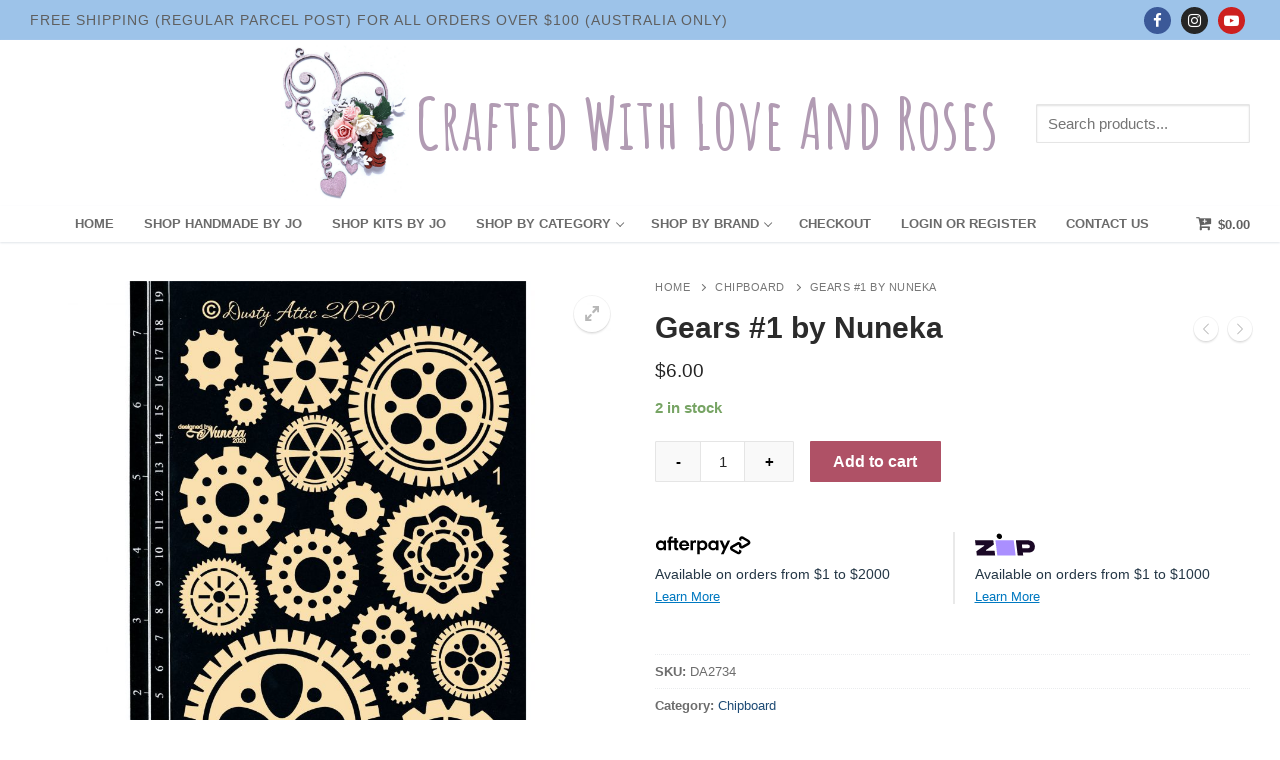

--- FILE ---
content_type: text/html; charset=UTF-8
request_url: https://www.craftedwithloveandroses.com.au/product/gears-1-by-nuneka/
body_size: 36984
content:
<!doctype html>
<html lang="en-AU">
<head>
<meta charset="UTF-8">
<meta name="viewport" content="width=device-width, initial-scale=1, maximum-scale=10.0, user-scalable=yes">
<link rel="profile" href="http://gmpg.org/xfn/11">
<meta name='robots' content='index, follow, max-image-preview:large, max-snippet:-1, max-video-preview:-1'/>
<style>img:is([sizes="auto" i], [sizes^="auto," i]) {contain-intrinsic-size:3000px 1500px}</style>
<!-- This site is optimized with the Yoast SEO plugin v26.7 - https://yoast.com/wordpress/plugins/seo/ -->
<title>Gears #1 by Nuneka - Crafted With Love and Roses</title>
<meta name="description" content="Crafted With Love and Roses are a proudly Western Australian owned and operated business that ship from Perth. We have a large variety of scrapbooking supplies for sale from premium wholesalers, including 3 Quarter Designs, Couture Creations, The Dusty Attic, Green Tara, Little Birdie, Kaisercraft, Mintay and Uniquely Creative. We sell handmade embellishments, gifts, and page builders hand crafted by Jo-Anne Simons. Our aim is to stock all the products that Jo uses to create her handmade items so thazt you can re-create them yourself if you wish, rather than purchasing a pre-made item. We welcome you as a customer and hope you enjoy shopping with us."/>
<link rel="canonical" href="https://www.craftedwithloveandroses.com.au/product/gears-1-by-nuneka/"/>
<meta property="og:locale" content="en_US"/>
<meta property="og:type" content="article"/>
<meta property="og:title" content="Gears #1 by Nuneka - Crafted With Love and Roses"/>
<meta property="og:description" content="Crafted With Love and Roses are a proudly Western Australian owned and operated business that ship from Perth. We have a large variety of scrapbooking supplies for sale from premium wholesalers, including 3 Quarter Designs, Couture Creations, The Dusty Attic, Green Tara, Little Birdie, Kaisercraft, Mintay and Uniquely Creative. We sell handmade embellishments, gifts, and page builders hand crafted by Jo-Anne Simons. Our aim is to stock all the products that Jo uses to create her handmade items so thazt you can re-create them yourself if you wish, rather than purchasing a pre-made item. We welcome you as a customer and hope you enjoy shopping with us."/>
<meta property="og:url" content="https://www.craftedwithloveandroses.com.au/product/gears-1-by-nuneka/"/>
<meta property="og:site_name" content="Crafted With Love and Roses"/>
<meta property="article:publisher" content="https://www.facebook.com/CraftedWithLoveAndRoses"/>
<meta property="article:modified_time" content="2025-09-12T02:44:36+00:00"/>
<meta property="og:image" content="https://www.craftedwithloveandroses.com.au/wp-content/uploads/2021/01/gears-1-by-nuneka-1.jpg"/>
<meta property="og:image:width" content="2443"/>
<meta property="og:image:height" content="2443"/>
<meta property="og:image:type" content="image/jpeg"/>
<meta name="twitter:card" content="summary_large_image"/>
<script type="application/ld+json" class="yoast-schema-graph">{"@context":"https://schema.org","@graph":[{"@type":"WebPage","@id":"https://www.craftedwithloveandroses.com.au/product/gears-1-by-nuneka/","url":"https://www.craftedwithloveandroses.com.au/product/gears-1-by-nuneka/","name":"Gears #1 by Nuneka - Crafted With Love and Roses","isPartOf":{"@id":"https://www.craftedwithloveandroses.com.au/#website"},"primaryImageOfPage":{"@id":"https://www.craftedwithloveandroses.com.au/product/gears-1-by-nuneka/#primaryimage"},"image":{"@id":"https://www.craftedwithloveandroses.com.au/product/gears-1-by-nuneka/#primaryimage"},"thumbnailUrl":"https://www.craftedwithloveandroses.com.au/wp-content/uploads/2021/01/gears-1-by-nuneka-1.jpg","datePublished":"2021-01-28T23:45:58+00:00","dateModified":"2025-09-12T02:44:36+00:00","description":"Crafted With Love and Roses are a proudly Western Australian owned and operated business that ship from Perth. We have a large variety of scrapbooking supplies for sale from premium wholesalers, including 3 Quarter Designs, Couture Creations, The Dusty Attic, Green Tara, Little Birdie, Kaisercraft, Mintay and Uniquely Creative. We sell handmade embellishments, gifts, and page builders hand crafted by Jo-Anne Simons. Our aim is to stock all the products that Jo uses to create her handmade items so thazt you can re-create them yourself if you wish, rather than purchasing a pre-made item. We welcome you as a customer and hope you enjoy shopping with us.","breadcrumb":{"@id":"https://www.craftedwithloveandroses.com.au/product/gears-1-by-nuneka/#breadcrumb"},"inLanguage":"en-AU","potentialAction":[{"@type":"ReadAction","target":["https://www.craftedwithloveandroses.com.au/product/gears-1-by-nuneka/"]}]},{"@type":"ImageObject","inLanguage":"en-AU","@id":"https://www.craftedwithloveandroses.com.au/product/gears-1-by-nuneka/#primaryimage","url":"https://www.craftedwithloveandroses.com.au/wp-content/uploads/2021/01/gears-1-by-nuneka-1.jpg","contentUrl":"https://www.craftedwithloveandroses.com.au/wp-content/uploads/2021/01/gears-1-by-nuneka-1.jpg","width":2443,"height":2443},{"@type":"BreadcrumbList","@id":"https://www.craftedwithloveandroses.com.au/product/gears-1-by-nuneka/#breadcrumb","itemListElement":[{"@type":"ListItem","position":1,"name":"Home","item":"https://www.craftedwithloveandroses.com.au/"},{"@type":"ListItem","position":2,"name":"All Products from All Categories","item":"https://www.craftedwithloveandroses.com.au/shop/"},{"@type":"ListItem","position":3,"name":"Gears #1 by Nuneka"}]},{"@type":"WebSite","@id":"https://www.craftedwithloveandroses.com.au/#website","url":"https://www.craftedwithloveandroses.com.au/","name":"Crafted With Love and Roses","description":"","publisher":{"@id":"https://www.craftedwithloveandroses.com.au/#organization"},"potentialAction":[{"@type":"SearchAction","target":{"@type":"EntryPoint","urlTemplate":"https://www.craftedwithloveandroses.com.au/?s={search_term_string}"},"query-input":{"@type":"PropertyValueSpecification","valueRequired":true,"valueName":"search_term_string"}}],"inLanguage":"en-AU"},{"@type":"Organization","@id":"https://www.craftedwithloveandroses.com.au/#organization","name":"Crafted With Love and Roses","url":"https://www.craftedwithloveandroses.com.au/","logo":{"@type":"ImageObject","inLanguage":"en-AU","@id":"https://www.craftedwithloveandroses.com.au/#/schema/logo/image/","url":"https://www.craftedwithloveandroses.com.au/wp-content/uploads/2020/11/logo.jpg","contentUrl":"https://www.craftedwithloveandroses.com.au/wp-content/uploads/2020/11/logo.jpg","width":1990,"height":1990,"caption":"Crafted With Love and Roses"},"image":{"@id":"https://www.craftedwithloveandroses.com.au/#/schema/logo/image/"},"sameAs":["https://www.facebook.com/CraftedWithLoveAndRoses","https://www.instagram.com/joscraps1/","https://www.youtube.com/channel/UCdjogZdxzLOTJ5pbycvaNnA"]}]}</script>
<!-- / Yoast SEO plugin. -->
<link rel='dns-prefetch' href='//www.googletagmanager.com'/>
<link rel='dns-prefetch' href='//static.addtoany.com'/>
<link rel='dns-prefetch' href='//static.zip.co'/>
<link rel='dns-prefetch' href='//fonts.googleapis.com'/>
<link rel="alternate" type="application/rss+xml" title="Crafted With Love and Roses &raquo; Feed" href="https://www.craftedwithloveandroses.com.au/feed/"/>
<link rel="alternate" type="application/rss+xml" title="Crafted With Love and Roses &raquo; Comments Feed" href="https://www.craftedwithloveandroses.com.au/comments/feed/"/>
<script type="text/javascript">window._wpemojiSettings={"baseUrl":"https:\/\/s.w.org\/images\/core\/emoji\/16.0.1\/72x72\/","ext":".png","svgUrl":"https:\/\/s.w.org\/images\/core\/emoji\/16.0.1\/svg\/","svgExt":".svg","source":{"concatemoji":"https:\/\/www.craftedwithloveandroses.com.au\/wp-includes\/js\/wp-emoji-release.min.js?ver=6.8.3"}};!function(s,n){var o,i,e;function c(e){try{var t={supportTests:e,timestamp:(new Date).valueOf()};sessionStorage.setItem(o,JSON.stringify(t))}catch(e){}}function p(e,t,n){e.clearRect(0,0,e.canvas.width,e.canvas.height),e.fillText(t,0,0);var t=new Uint32Array(e.getImageData(0,0,e.canvas.width,e.canvas.height).data),a=(e.clearRect(0,0,e.canvas.width,e.canvas.height),e.fillText(n,0,0),new Uint32Array(e.getImageData(0,0,e.canvas.width,e.canvas.height).data));return t.every(function(e,t){return e===a[t]})}function u(e,t){e.clearRect(0,0,e.canvas.width,e.canvas.height),e.fillText(t,0,0);for(var n=e.getImageData(16,16,1,1),a=0;a<n.data.length;a++)if(0!==n.data[a])return!1;return!0}function f(e,t,n,a){switch(t){case"flag":return n(e,"\ud83c\udff3\ufe0f\u200d\u26a7\ufe0f","\ud83c\udff3\ufe0f\u200b\u26a7\ufe0f")?!1:!n(e,"\ud83c\udde8\ud83c\uddf6","\ud83c\udde8\u200b\ud83c\uddf6")&&!n(e,"\ud83c\udff4\udb40\udc67\udb40\udc62\udb40\udc65\udb40\udc6e\udb40\udc67\udb40\udc7f","\ud83c\udff4\u200b\udb40\udc67\u200b\udb40\udc62\u200b\udb40\udc65\u200b\udb40\udc6e\u200b\udb40\udc67\u200b\udb40\udc7f");case"emoji":return!a(e,"\ud83e\udedf")}return!1}function g(e,t,n,a){var r="undefined"!=typeof WorkerGlobalScope&&self instanceof WorkerGlobalScope?new OffscreenCanvas(300,150):s.createElement("canvas"),o=r.getContext("2d",{willReadFrequently:!0}),i=(o.textBaseline="top",o.font="600 32px Arial",{});return e.forEach(function(e){i[e]=t(o,e,n,a)}),i}function t(e){var t=s.createElement("script");t.src=e,t.defer=!0,s.head.appendChild(t)}"undefined"!=typeof Promise&&(o="wpEmojiSettingsSupports",i=["flag","emoji"],n.supports={everything:!0,everythingExceptFlag:!0},e=new Promise(function(e){s.addEventListener("DOMContentLoaded",e,{once:!0})}),new Promise(function(t){var n=function(){try{var e=JSON.parse(sessionStorage.getItem(o));if("object"==typeof e&&"number"==typeof e.timestamp&&(new Date).valueOf()<e.timestamp+604800&&"object"==typeof e.supportTests)return e.supportTests}catch(e){}return null}();if(!n){if("undefined"!=typeof Worker&&"undefined"!=typeof OffscreenCanvas&&"undefined"!=typeof URL&&URL.createObjectURL&&"undefined"!=typeof Blob)try{var e="postMessage("+g.toString()+"("+[JSON.stringify(i),f.toString(),p.toString(),u.toString()].join(",")+"));",a=new Blob([e],{type:"text/javascript"}),r=new Worker(URL.createObjectURL(a),{name:"wpTestEmojiSupports"});return void(r.onmessage=function(e){c(n=e.data),r.terminate(),t(n)})}catch(e){}c(n=g(i,f,p,u))}t(n)}).then(function(e){for(var t in e)n.supports[t]=e[t],n.supports.everything=n.supports.everything&&n.supports[t],"flag"!==t&&(n.supports.everythingExceptFlag=n.supports.everythingExceptFlag&&n.supports[t]);n.supports.everythingExceptFlag=n.supports.everythingExceptFlag&&!n.supports.flag,n.DOMReady=!1,n.readyCallback=function(){n.DOMReady=!0}}).then(function(){return e}).then(function(){var e;n.supports.everything||(n.readyCallback(),(e=n.source||{}).concatemoji?t(e.concatemoji):e.wpemoji&&e.twemoji&&(t(e.twemoji),t(e.wpemoji)))}))}((window,document),window._wpemojiSettings);</script>
<style id='wp-emoji-styles-inline-css' type='text/css'>img.wp-smiley,img.emoji{display:inline!important;border:none!important;box-shadow:none!important;height:1em!important;width:1em!important;margin:0 .07em!important;vertical-align:-.1em!important;background:none!important;padding:0!important}</style>
<link rel='stylesheet' id='wp-block-library-css' href='https://www.craftedwithloveandroses.com.au/wp-includes/css/dist/block-library/style.min.css?ver=6.8.3' type='text/css' media='all'/>
<style id='classic-theme-styles-inline-css' type='text/css'>.wp-block-button__link{color:#fff;background-color:#32373c;border-radius:9999px;box-shadow:none;text-decoration:none;padding:calc(.667em + 2px) calc(1.333em + 2px);font-size:1.125em}.wp-block-file__button{background:#32373c;color:#fff;text-decoration:none}</style>
<link rel='stylesheet' id='wps-selectize-css' href='https://www.craftedwithloveandroses.com.au/wp-content/plugins/woocommerce-product-search/css/selectize/selectize.min.css?ver=6.11.0' type='text/css' media='all'/>
<link rel='stylesheet' id='wps-price-slider-css' href='https://www.craftedwithloveandroses.com.au/wp-content/plugins/woocommerce-product-search/css/price-slider.min.css?ver=6.11.0' type='text/css' media='all'/>
<link rel='stylesheet' id='product-search-css' href='https://www.craftedwithloveandroses.com.au/wp-content/plugins/woocommerce-product-search/css/product-search.min.css?ver=6.11.0' type='text/css' media='all'/>
<style id='global-styles-inline-css' type='text/css'>:root{--wp--preset--aspect-ratio--square:1;--wp--preset--aspect-ratio--4-3: 4/3;--wp--preset--aspect-ratio--3-4: 3/4;--wp--preset--aspect-ratio--3-2: 3/2;--wp--preset--aspect-ratio--2-3: 2/3;--wp--preset--aspect-ratio--16-9: 16/9;--wp--preset--aspect-ratio--9-16: 9/16;--wp--preset--color--black:#000;--wp--preset--color--cyan-bluish-gray:#abb8c3;--wp--preset--color--white:#fff;--wp--preset--color--pale-pink:#f78da7;--wp--preset--color--vivid-red:#cf2e2e;--wp--preset--color--luminous-vivid-orange:#ff6900;--wp--preset--color--luminous-vivid-amber:#fcb900;--wp--preset--color--light-green-cyan:#7bdcb5;--wp--preset--color--vivid-green-cyan:#00d084;--wp--preset--color--pale-cyan-blue:#8ed1fc;--wp--preset--color--vivid-cyan-blue:#0693e3;--wp--preset--color--vivid-purple:#9b51e0;--wp--preset--gradient--vivid-cyan-blue-to-vivid-purple:linear-gradient(135deg,rgba(6,147,227,1) 0%,#9b51e0 100%);--wp--preset--gradient--light-green-cyan-to-vivid-green-cyan:linear-gradient(135deg,#7adcb4 0%,#00d082 100%);--wp--preset--gradient--luminous-vivid-amber-to-luminous-vivid-orange:linear-gradient(135deg,rgba(252,185,0,1) 0%,rgba(255,105,0,1) 100%);--wp--preset--gradient--luminous-vivid-orange-to-vivid-red:linear-gradient(135deg,rgba(255,105,0,1) 0%,#cf2e2e 100%);--wp--preset--gradient--very-light-gray-to-cyan-bluish-gray:linear-gradient(135deg,#eee 0%,#a9b8c3 100%);--wp--preset--gradient--cool-to-warm-spectrum:linear-gradient(135deg,#4aeadc 0%,#9778d1 20%,#cf2aba 40%,#ee2c82 60%,#fb6962 80%,#fef84c 100%);--wp--preset--gradient--blush-light-purple:linear-gradient(135deg,#ffceec 0%,#9896f0 100%);--wp--preset--gradient--blush-bordeaux:linear-gradient(135deg,#fecda5 0%,#fe2d2d 50%,#6b003e 100%);--wp--preset--gradient--luminous-dusk:linear-gradient(135deg,#ffcb70 0%,#c751c0 50%,#4158d0 100%);--wp--preset--gradient--pale-ocean:linear-gradient(135deg,#fff5cb 0%,#b6e3d4 50%,#33a7b5 100%);--wp--preset--gradient--electric-grass:linear-gradient(135deg,#caf880 0%,#71ce7e 100%);--wp--preset--gradient--midnight:linear-gradient(135deg,#020381 0%,#2874fc 100%);--wp--preset--font-size--small:13px;--wp--preset--font-size--medium:20px;--wp--preset--font-size--large:36px;--wp--preset--font-size--x-large:42px;--wp--preset--spacing--20:.44rem;--wp--preset--spacing--30:.67rem;--wp--preset--spacing--40:1rem;--wp--preset--spacing--50:1.5rem;--wp--preset--spacing--60:2.25rem;--wp--preset--spacing--70:3.38rem;--wp--preset--spacing--80:5.06rem;--wp--preset--shadow--natural:6px 6px 9px rgba(0,0,0,.2);--wp--preset--shadow--deep:12px 12px 50px rgba(0,0,0,.4);--wp--preset--shadow--sharp:6px 6px 0 rgba(0,0,0,.2);--wp--preset--shadow--outlined:6px 6px 0 -3px rgba(255,255,255,1) , 6px 6px rgba(0,0,0,1);--wp--preset--shadow--crisp:6px 6px 0 rgba(0,0,0,1)}:where(.is-layout-flex){gap:.5em}:where(.is-layout-grid){gap:.5em}body .is-layout-flex{display:flex}.is-layout-flex{flex-wrap:wrap;align-items:center}.is-layout-flex > :is(*, div){margin:0}body .is-layout-grid{display:grid}.is-layout-grid > :is(*, div){margin:0}:where(.wp-block-columns.is-layout-flex){gap:2em}:where(.wp-block-columns.is-layout-grid){gap:2em}:where(.wp-block-post-template.is-layout-flex){gap:1.25em}:where(.wp-block-post-template.is-layout-grid){gap:1.25em}.has-black-color{color:var(--wp--preset--color--black)!important}.has-cyan-bluish-gray-color{color:var(--wp--preset--color--cyan-bluish-gray)!important}.has-white-color{color:var(--wp--preset--color--white)!important}.has-pale-pink-color{color:var(--wp--preset--color--pale-pink)!important}.has-vivid-red-color{color:var(--wp--preset--color--vivid-red)!important}.has-luminous-vivid-orange-color{color:var(--wp--preset--color--luminous-vivid-orange)!important}.has-luminous-vivid-amber-color{color:var(--wp--preset--color--luminous-vivid-amber)!important}.has-light-green-cyan-color{color:var(--wp--preset--color--light-green-cyan)!important}.has-vivid-green-cyan-color{color:var(--wp--preset--color--vivid-green-cyan)!important}.has-pale-cyan-blue-color{color:var(--wp--preset--color--pale-cyan-blue)!important}.has-vivid-cyan-blue-color{color:var(--wp--preset--color--vivid-cyan-blue)!important}.has-vivid-purple-color{color:var(--wp--preset--color--vivid-purple)!important}.has-black-background-color{background-color:var(--wp--preset--color--black)!important}.has-cyan-bluish-gray-background-color{background-color:var(--wp--preset--color--cyan-bluish-gray)!important}.has-white-background-color{background-color:var(--wp--preset--color--white)!important}.has-pale-pink-background-color{background-color:var(--wp--preset--color--pale-pink)!important}.has-vivid-red-background-color{background-color:var(--wp--preset--color--vivid-red)!important}.has-luminous-vivid-orange-background-color{background-color:var(--wp--preset--color--luminous-vivid-orange)!important}.has-luminous-vivid-amber-background-color{background-color:var(--wp--preset--color--luminous-vivid-amber)!important}.has-light-green-cyan-background-color{background-color:var(--wp--preset--color--light-green-cyan)!important}.has-vivid-green-cyan-background-color{background-color:var(--wp--preset--color--vivid-green-cyan)!important}.has-pale-cyan-blue-background-color{background-color:var(--wp--preset--color--pale-cyan-blue)!important}.has-vivid-cyan-blue-background-color{background-color:var(--wp--preset--color--vivid-cyan-blue)!important}.has-vivid-purple-background-color{background-color:var(--wp--preset--color--vivid-purple)!important}.has-black-border-color{border-color:var(--wp--preset--color--black)!important}.has-cyan-bluish-gray-border-color{border-color:var(--wp--preset--color--cyan-bluish-gray)!important}.has-white-border-color{border-color:var(--wp--preset--color--white)!important}.has-pale-pink-border-color{border-color:var(--wp--preset--color--pale-pink)!important}.has-vivid-red-border-color{border-color:var(--wp--preset--color--vivid-red)!important}.has-luminous-vivid-orange-border-color{border-color:var(--wp--preset--color--luminous-vivid-orange)!important}.has-luminous-vivid-amber-border-color{border-color:var(--wp--preset--color--luminous-vivid-amber)!important}.has-light-green-cyan-border-color{border-color:var(--wp--preset--color--light-green-cyan)!important}.has-vivid-green-cyan-border-color{border-color:var(--wp--preset--color--vivid-green-cyan)!important}.has-pale-cyan-blue-border-color{border-color:var(--wp--preset--color--pale-cyan-blue)!important}.has-vivid-cyan-blue-border-color{border-color:var(--wp--preset--color--vivid-cyan-blue)!important}.has-vivid-purple-border-color{border-color:var(--wp--preset--color--vivid-purple)!important}.has-vivid-cyan-blue-to-vivid-purple-gradient-background{background:var(--wp--preset--gradient--vivid-cyan-blue-to-vivid-purple)!important}.has-light-green-cyan-to-vivid-green-cyan-gradient-background{background:var(--wp--preset--gradient--light-green-cyan-to-vivid-green-cyan)!important}.has-luminous-vivid-amber-to-luminous-vivid-orange-gradient-background{background:var(--wp--preset--gradient--luminous-vivid-amber-to-luminous-vivid-orange)!important}.has-luminous-vivid-orange-to-vivid-red-gradient-background{background:var(--wp--preset--gradient--luminous-vivid-orange-to-vivid-red)!important}.has-very-light-gray-to-cyan-bluish-gray-gradient-background{background:var(--wp--preset--gradient--very-light-gray-to-cyan-bluish-gray)!important}.has-cool-to-warm-spectrum-gradient-background{background:var(--wp--preset--gradient--cool-to-warm-spectrum)!important}.has-blush-light-purple-gradient-background{background:var(--wp--preset--gradient--blush-light-purple)!important}.has-blush-bordeaux-gradient-background{background:var(--wp--preset--gradient--blush-bordeaux)!important}.has-luminous-dusk-gradient-background{background:var(--wp--preset--gradient--luminous-dusk)!important}.has-pale-ocean-gradient-background{background:var(--wp--preset--gradient--pale-ocean)!important}.has-electric-grass-gradient-background{background:var(--wp--preset--gradient--electric-grass)!important}.has-midnight-gradient-background{background:var(--wp--preset--gradient--midnight)!important}.has-small-font-size{font-size:var(--wp--preset--font-size--small)!important}.has-medium-font-size{font-size:var(--wp--preset--font-size--medium)!important}.has-large-font-size{font-size:var(--wp--preset--font-size--large)!important}.has-x-large-font-size{font-size:var(--wp--preset--font-size--x-large)!important}:where(.wp-block-post-template.is-layout-flex){gap:1.25em}:where(.wp-block-post-template.is-layout-grid){gap:1.25em}:where(.wp-block-columns.is-layout-flex){gap:2em}:where(.wp-block-columns.is-layout-grid){gap:2em}:root :where(.wp-block-pullquote){font-size:1.5em;line-height:1.6}</style>
<link rel='stylesheet' id='contact-form-7-css' href='https://www.craftedwithloveandroses.com.au/wp-content/plugins/contact-form-7/includes/css/styles.css?ver=6.1.4' type='text/css' media='all'/>
<style id='contact-form-7-inline-css' type='text/css'>.wpcf7 .wpcf7-recaptcha iframe{margin-bottom:0}.wpcf7 .wpcf7-recaptcha[data-align="center"]>div{margin:0 auto}.wpcf7 .wpcf7-recaptcha[data-align="right"]>div{margin:0 0 0 auto}</style>
<link rel='stylesheet' id='wppss-frontend-stylesheet-css' href='https://www.craftedwithloveandroses.com.au/wp-content/plugins/woo-product-page-social-share/assets/css/front_style.css?ver=6.8.3' type='text/css' media='all'/>
<link rel='stylesheet' id='wppss-bootstrap-stylesheet-css' href='https://www.craftedwithloveandroses.com.au/wp-content/plugins/woo-product-page-social-share/assets/css/bootstrap.css?ver=6.8.3' type='text/css' media='all'/>
<link rel='stylesheet' id='photoswipe-css' href='https://www.craftedwithloveandroses.com.au/wp-content/plugins/woocommerce/assets/css/photoswipe/photoswipe.min.css?ver=10.4.3' type='text/css' media='all'/>
<link rel='stylesheet' id='photoswipe-default-skin-css' href='https://www.craftedwithloveandroses.com.au/wp-content/plugins/woocommerce/assets/css/photoswipe/default-skin/default-skin.min.css?ver=10.4.3' type='text/css' media='all'/>
<link rel='stylesheet' id='woocommerce-general-css' href='https://www.craftedwithloveandroses.com.au/wp-content/themes/customify/assets/css/compatibility/woocommerce.min.css?ver=10.4.3' type='text/css' media='all'/>
<link rel='stylesheet' id='woocommerce-smallscreen-css' href='https://www.craftedwithloveandroses.com.au/wp-content/themes/customify/assets/css/compatibility/woocommerce-smallscreen.min.css?ver=10.4.3' type='text/css' media='only screen and (max-width: 768px)'/>
<style id='woocommerce-inline-inline-css' type='text/css'>.woocommerce form .form-row .required{visibility:visible}</style>
<link rel='stylesheet' id='wc-mnm-frontend-css' href='https://www.craftedwithloveandroses.com.au/wp-content/plugins/woocommerce-mix-and-match-products/assets/css/frontend/mnm-frontend.min.css?ver=1.10.6' type='text/css' media='all'/>
<link rel='stylesheet' id='wc-zipmoney-style-css' href='https://www.craftedwithloveandroses.com.au/wp-content/plugins/zipmoney-payments-woocommerce/assets/css/woocommerce-zipmoney-payment-front.css?ver=1.2' type='text/css' media='all'/>
<link rel='stylesheet' id='brands-styles-css' href='https://www.craftedwithloveandroses.com.au/wp-content/plugins/woocommerce/assets/css/brands.css?ver=10.4.3' type='text/css' media='all'/>
<link rel='stylesheet' id='google-fonts-css' href='https://fonts.googleapis.com/css2?family=Amatic+SC%3Awght%40400%3B700&#038;display=swap&#038;ver=6.8.3' type='text/css' media='all'/>
<link rel='stylesheet' id='cwlr-css' href='https://www.craftedwithloveandroses.com.au/wp-content/themes/cwlr/style.min.css?ver=1.0.104' type='text/css' media='all'/>
<link rel='stylesheet' id='font-awesome-css' href='https://www.craftedwithloveandroses.com.au/wp-content/plugins/elementor/assets/lib/font-awesome/css/font-awesome.min.css?ver=4.7.0' type='text/css' media='all'/>
<style id='font-awesome-inline-css' type='text/css'>[data-font="FontAwesome"]:before{font-family:'FontAwesome'!important;content:attr(data-icon)!important;speak:none!important;font-weight:normal!important;font-variant:normal!important;text-transform:none!important;line-height:1!important;font-style:normal!important;-webkit-font-smoothing:antialiased!important;-moz-osx-font-smoothing:grayscale!important}</style>
<link rel='stylesheet' id='customify-google-font-css' href='//fonts.googleapis.com/css?family=Amatic+SC%3A400%2C700&#038;ver=1.0' type='text/css' media='all'/>
<link rel='stylesheet' id='customify-style-css' href='https://www.craftedwithloveandroses.com.au/wp-content/themes/customify/style.min.css?ver=1.0' type='text/css' media='all'/>
<style id='customify-style-inline-css' type='text/css'>.customify-container,.layout-contained,.site-framed .site,.site-boxed .site{max-width:1450px}.main-layout-content .entry-content>.alignwide{width:calc(1450px - 4em);max-width:100vw}a{color:#1e4b75}.woocommerce-account .woocommerce-MyAccount-navigation ul li.is-active a,.woocommerce-account .woocommerce-MyAccount-navigation ul li a:hover{color:#1e4b75}a:hover,a:focus,.link-meta:hover,.link-meta a:hover{color:#111}h2+h3,.comments-area h2+.comments-title,.h2+h3,.comments-area .h2+.comments-title,.page-breadcrumb{border-top-color:#eaecee}blockquote,.site-content .widget-area .menu li.current-menu-item>a:before{border-left-color:#eaecee}@media screen and (min-width:64em){.comment-list .children li.comment{border-left-color:#eaecee}.comment-list .children li.comment:after{background-color:#eaecee}}.page-titlebar,.page-breadcrumb,.posts-layout .entry-inner{border-bottom-color:#eaecee}.header-search-form .search-field,.entry-content .page-links a,.header-search-modal,.pagination .nav-links>*,.entry-footer .tags-links a,.entry-footer .cat-links a,.search .content-area article,.site-content .widget-area .menu li.current-menu-item>a,.posts-layout .entry-inner,.post-navigation .nav-links,article.comment .comment-meta,.widget-area .widget_pages li a,.widget-area .widget_categories li a,.widget-area .widget_archive li a,.widget-area .widget_meta li a,.widget-area .widget_nav_menu li a,.widget-area .widget_product_categories li a,.widget-area .widget_recent_entries li a,.widget-area .widget_rss li a,.widget-area .widget_recent_comments li{border-color:#eaecee}.header-search-modal::before{border-top-color:#eaecee;border-left-color:#eaecee}@media screen and (min-width:48em){.content-sidebar.sidebar_vertical_border .content-area{border-right-color:#eaecee}.sidebar-content.sidebar_vertical_border .content-area{border-left-color:#eaecee}.sidebar-sidebar-content.sidebar_vertical_border .sidebar-primary{border-right-color:#eaecee}.sidebar-sidebar-content.sidebar_vertical_border .sidebar-secondary{border-right-color:#eaecee}.content-sidebar-sidebar.sidebar_vertical_border .sidebar-primary{border-left-color:#eaecee}.content-sidebar-sidebar.sidebar_vertical_border .sidebar-secondary{border-left-color:#eaecee}.sidebar-content-sidebar.sidebar_vertical_border .content-area{border-left-color:#eaecee;border-right-color:#eaecee}.sidebar-content-sidebar.sidebar_vertical_border .content-area{border-left-color:#eaecee;border-right-color:#eaecee}}.widget_price_filter .price_slider_wrapper .ui-widget-content{background-color:#eaecee}.product_list_widget li,#reviews #comments ol.commentlist li .comment-text,.woocommerce-tabs.wc-tabs-vertical .wc-tabs li,.product_meta>span,.woocommerce-tabs.wc-tabs-horizontal ul.tabs,.woocommerce-tabs.wc-tabs-vertical .wc-tabs li:first-child{border-color:#eaecee}.site-content .widget-title{color:#444}body{font-size:15px}.site-branding .site-title,.site-branding .site-title a{font-family:"Amatic SC";font-weight:700;text-transform:capitalize;font-size:70px;letter-spacing:.9px}.site-branding .site-description{font-size:25px}#page-cover{background-image:url(https://shop.test.simons-family.com/wp-content/themes/customify/assets/images/default-cover.jpg)}#page-cover{background-repeat:repeat}.header--row:not(.header--transparent).header-top .header--row-inner  {background-color:#9dc3e9}.header--row:not(.header--transparent).header-bottom .header--row-inner  {background-color:#fff;border-style:none;border-top-left-radius:0;border-top-right-radius:0;border-bottom-right-radius:0;border-bottom-left-radius:0}#header-menu-sidebar-bg .menu li a,#header-menu-sidebar-bg .item--html a,#header-menu-sidebar-bg .cart-item-link,#header-menu-sidebar-bg .nav-toggle-icon{color:#424242;text-decoration-color:#424242}#header-menu-sidebar-bg:before{background-color:#dbdbdb}#header-menu-sidebar-bg .menu li a:hover,#header-menu-sidebar-bg .item--html a:hover,#header-menu-sidebar-bg .cart-item-link:hover,#header-menu-sidebar-bg li.open-sub .nav-toggle-icon{color:#000;text-decoration-color:#000}.sub-menu .li-duplicator{display:none!important}.builder-header-html-item.item--html p,.builder-header-html-item.item--html{text-transform:uppercase;font-size:14px;line-height:18px;letter-spacing:1px}.header--row:not(.header--transparent) .menu-mobile-toggle {color:#353535}.header-search_icon-item .search-icon{color:#5f5f5f;text-decoration-color:#5f5f5f}.header-search_icon-item .header-search-modal{border-style:solid}.header-search_icon-item .search-field{border-style:solid}.dark-mode .header-search_box-item .search-form-fields,.header-search_box-item .search-form-fields{border-style:solid}.builder-item--primary-menu .nav-menu-desktop .primary-menu-ul>li>a{color:#6b6b6b;text-decoration-color:#6b6b6b}.header--row:not(.header--transparent) .builder-item--primary-menu .nav-menu-desktop .primary-menu-ul > li > a:hover, .header--row:not(.header--transparent) .builder-item--primary-menu .nav-menu-desktop .primary-menu-ul > li.current-menu-item > a, .header--row:not(.header--transparent) .builder-item--primary-menu .nav-menu-desktop .primary-menu-ul > li.current-menu-ancestor > a, .header--row:not(.header--transparent) .builder-item--primary-menu .nav-menu-desktop .primary-menu-ul > li.current-menu-parent > a  {color:#383838;text-decoration-color:#383838}a.item--button{color:#70d0c0;text-decoration-color:#70d0c0}.header-social-icons.customify-builder-social-icons.color-custom li a{background-color:#a3a3a3}.builder-header-wc_cart-item .cart-item-link{color:#5f5f5f;text-decoration-color:#5f5f5f}.builder-header-wc_cart-item .cart-item-link .cart-icon i{color:#5f5f5f;text-decoration-color:#5f5f5f}.builder-header-wc_cart-item .cart-icon .cart-qty .customify-wc-total-qty{color:#000;text-decoration-color:#000}#cb-row--footer-bottom .footer--row-inner{background-color:#606060}.footer-social-icons.customify-builder-social-icons li a{border-style:none}.footer-social-icons.customify-builder-social-icons li a{border-radius:12px}body{background-color:#fff}.site-content .content-area{background-color:#fff}.woocommerce span.onsale{color:#fff;text-decoration-color:#fff;border-style:double;border-top-left-radius:30px;border-top-right-radius:30px;border-bottom-right-radius:30px;border-bottom-left-radius:30px;box-shadow:0 0 0 0 #b7b7b7}.woocommerce-Reviews-title{display:none}.woocommerce .button.add_to_cart_button,.woocommerce .button.alt,.woocommerce .button.added_to_cart,.woocommerce .button.checkout,.woocommerce .button.product_type_variable,.item--wc_cart .cart-icon .cart-qty .customify-wc-total-qty{background-color:#af5166}.comment-form-rating a,.star-rating,.comment-form-rating a:hover,.comment-form-rating a:focus,.star-rating:hover,.star-rating:focus{color:#c3512f}span.onsale{background-color:#dd7e7e}#page-cover .page-cover-inner{min-height:300px}#page-titlebar{text-align:center}.header--row.header-top .customify-grid,.header--row.header-top .style-full-height .primary-menu-ul>li>a{min-height:40px}.header--row.header-main .customify-grid,.header--row.header-main .style-full-height .primary-menu-ul>li>a{min-height:112px}.header--row.header-bottom .customify-grid,.header--row.header-bottom .style-full-height .primary-menu-ul>li>a{min-height:30px}.site-header .site-branding img{max-width:128px}.site-header .cb-row--mobile .site-branding img{width:128px}.header--row .builder-item--logo,.builder-item.builder-item--group .item--inner.builder-item--logo{margin-top:5px;margin-right:0;margin-bottom:5px;margin-left:0}.header--row .builder-first--logo{text-align:center}.header--row .builder-first--nav-icon{text-align:right}.header-search_icon-item .search-submit{margin-left:-40px}.header-search_box-item .search-submit{margin-left:-40px}.header-search_box-item .woo_bootster_search .search-submit{margin-left:-40px}.header-search_box-item .header-search-form button.search-submit{margin-left:-40px}.header--row .builder-first--primary-menu{text-align:right}.header-social-icons.customify-builder-social-icons li a{font-size:15px}.header-social-icons.customify-builder-social-icons li{margin-left:5px;margin-right:5px}.header--row .builder-first--social-icons{text-align:right}.builder-header-wc_cart-item .cart-dropdown-box{width:330px}.footer-social-icons.customify-builder-social-icons li a{font-size:30px}.footer-social-icons.customify-builder-social-icons li{margin-left:30px;margin-right:30px}.footer--row .builder-item--footer-social-icons,.builder-item.builder-item--group .item--inner.builder-item--footer-social-icons{margin-top:0;margin-right:0;margin-bottom:0;margin-left:0}.wc-grid-view .wc-product-contents{text-align:center}.wc-list-view .wc-product-contents{text-align:center}@media screen and (max-width:1024px){body{font-size:14px}.site-branding .site-title,.site-branding .site-title a{font-size:55px}#page-cover .page-cover-inner{min-height:250px}.header--row.header-top .customify-grid,.header--row.header-top .style-full-height .primary-menu-ul>li>a{min-height:0}.header--row.header-bottom .customify-grid,.header--row.header-bottom .style-full-height .primary-menu-ul>li>a{min-height:60px}.site-header .site-branding img{max-width:88px}.site-header .cb-row--mobile .site-branding img{width:88px}.header--row .builder-first--nav-icon{text-align:right}.header-search_icon-item .search-submit{margin-left:-40px}.header-search_box-item .search-submit{margin-left:-40px}.header-search_box-item .woo_bootster_search .search-submit{margin-left:-40px}.header-search_box-item .header-search-form button.search-submit{margin-left:-40px}}@media screen and (max-width:568px){body{font-size:15px;line-height:26px}.site-branding .site-title,.site-branding .site-title a{font-size:45px}.site-branding .site-description{font-size:16px}#page-cover .page-cover-inner{min-height:200px}.header--row.header-top .customify-grid,.header--row.header-top .style-full-height .primary-menu-ul>li>a{min-height:22px}.header--row.header-bottom .customify-grid,.header--row.header-bottom .style-full-height .primary-menu-ul>li>a{min-height:60px}.header-menu-sidebar-inner{text-align:left}.site-header .site-branding img{max-width:95px}.site-header .cb-row--mobile .site-branding img{width:95px}.header--row .builder-first--nav-icon{text-align:right}.header-search_icon-item .search-submit{margin-left:-40px}.header-search_box-item .search-submit{margin-left:-40px}.header-search_box-item .woo_bootster_search .search-submit{margin-left:-40px}.header-search_box-item .header-search-form button.search-submit{margin-left:-40px}}</style>
<!--n2css--><!--n2js--><script type="text/javascript" id="woocommerce-google-analytics-integration-gtag-js-after">window.dataLayer=window.dataLayer||[];function gtag(){dataLayer.push(arguments);}for(const mode of[{"analytics_storage":"denied","ad_storage":"denied","ad_user_data":"denied","ad_personalization":"denied","region":["AT","BE","BG","HR","CY","CZ","DK","EE","FI","FR","DE","GR","HU","IS","IE","IT","LV","LI","LT","LU","MT","NL","NO","PL","PT","RO","SK","SI","ES","SE","GB","CH"]}]||[]){gtag("consent","default",{"wait_for_update":500,...mode});}gtag("js",new Date());gtag("set","developer_id.dOGY3NW",true);gtag("config","G-CSM1LGDJSW",{"track_404":true,"allow_google_signals":true,"logged_in":false,"linker":{"domains":[],"allow_incoming":false},"custom_map":{"dimension1":"logged_in"}});</script>
<script type="text/javascript" src="//static.addtoany.com/menu/page.js?ver=6.8.3" id="wppss-addtoany-script-js"></script>
<script type="text/javascript" src="https://www.craftedwithloveandroses.com.au/wp-includes/js/jquery/jquery.min.js?ver=3.7.1" id="jquery-core-js"></script>
<script type="text/javascript" src="https://www.craftedwithloveandroses.com.au/wp-includes/js/jquery/jquery-migrate.min.js?ver=3.4.1" id="jquery-migrate-js"></script>
<script type="text/javascript" src="https://www.craftedwithloveandroses.com.au/wp-content/plugins/woo-product-page-social-share/assets/js/script.js?ver=1" id="wppss-frontend-script-js"></script>
<script type="text/javascript" src="https://www.craftedwithloveandroses.com.au/wp-content/plugins/woocommerce/assets/js/jquery-blockui/jquery.blockUI.min.js?ver=2.7.0-wc.10.4.3" id="wc-jquery-blockui-js" defer="defer" data-wp-strategy="defer"></script>
<script type="text/javascript" id="wc-add-to-cart-js-extra">var wc_add_to_cart_params={"ajax_url":"\/wp-admin\/admin-ajax.php","wc_ajax_url":"\/?wc-ajax=%%endpoint%%","i18n_view_cart":"View cart","cart_url":"https:\/\/www.craftedwithloveandroses.com.au\/cart\/","is_cart":"","cart_redirect_after_add":"no"};</script>
<script type="text/javascript" src="https://www.craftedwithloveandroses.com.au/wp-content/plugins/woocommerce/assets/js/frontend/add-to-cart.min.js?ver=10.4.3" id="wc-add-to-cart-js" defer="defer" data-wp-strategy="defer"></script>
<script type="text/javascript" src="https://www.craftedwithloveandroses.com.au/wp-content/plugins/woocommerce/assets/js/zoom/jquery.zoom.min.js?ver=1.7.21-wc.10.4.3" id="wc-zoom-js" defer="defer" data-wp-strategy="defer"></script>
<script type="text/javascript" src="https://www.craftedwithloveandroses.com.au/wp-content/plugins/woocommerce/assets/js/flexslider/jquery.flexslider.min.js?ver=2.7.2-wc.10.4.3" id="wc-flexslider-js" defer="defer" data-wp-strategy="defer"></script>
<script type="text/javascript" src="https://www.craftedwithloveandroses.com.au/wp-content/plugins/woocommerce/assets/js/photoswipe/photoswipe.min.js?ver=4.1.1-wc.10.4.3" id="wc-photoswipe-js" defer="defer" data-wp-strategy="defer"></script>
<script type="text/javascript" src="https://www.craftedwithloveandroses.com.au/wp-content/plugins/woocommerce/assets/js/photoswipe/photoswipe-ui-default.min.js?ver=4.1.1-wc.10.4.3" id="wc-photoswipe-ui-default-js" defer="defer" data-wp-strategy="defer"></script>
<script type="text/javascript" id="wc-single-product-js-extra">var wc_single_product_params={"i18n_required_rating_text":"Please select a rating","i18n_rating_options":["1 of 5 stars","2 of 5 stars","3 of 5 stars","4 of 5 stars","5 of 5 stars"],"i18n_product_gallery_trigger_text":"View full-screen image gallery","review_rating_required":"yes","flexslider":{"rtl":false,"animation":"slide","smoothHeight":true,"directionNav":false,"controlNav":"thumbnails","slideshow":false,"animationSpeed":500,"animationLoop":false,"allowOneSlide":false},"zoom_enabled":"1","zoom_options":[],"photoswipe_enabled":"1","photoswipe_options":{"shareEl":false,"closeOnScroll":false,"history":false,"hideAnimationDuration":0,"showAnimationDuration":0},"flexslider_enabled":"1"};</script>
<script type="text/javascript" src="https://www.craftedwithloveandroses.com.au/wp-content/plugins/woocommerce/assets/js/frontend/single-product.min.js?ver=10.4.3" id="wc-single-product-js" defer="defer" data-wp-strategy="defer"></script>
<script type="text/javascript" src="https://www.craftedwithloveandroses.com.au/wp-content/plugins/woocommerce/assets/js/js-cookie/js.cookie.min.js?ver=2.1.4-wc.10.4.3" id="wc-js-cookie-js" defer="defer" data-wp-strategy="defer"></script>
<script type="text/javascript" id="woocommerce-js-extra">var woocommerce_params={"ajax_url":"\/wp-admin\/admin-ajax.php","wc_ajax_url":"\/?wc-ajax=%%endpoint%%","i18n_password_show":"Show password","i18n_password_hide":"Hide password","qty_pm":"1"};</script>
<script type="text/javascript" src="https://www.craftedwithloveandroses.com.au/wp-content/plugins/woocommerce/assets/js/frontend/woocommerce.min.js?ver=10.4.3" id="woocommerce-js" defer="defer" data-wp-strategy="defer"></script>
<script type="text/javascript" async src="https://static.zip.co/lib/js/zm-widget-js/dist/zip-widget.min.js?ver=1"></script><script type="text/javascript" src="https://www.craftedwithloveandroses.com.au/wp-content/themes/cwlr/js/script.min.js?ver=1.0.4" id="cwlr-js-js"></script>
<!-- Google tag (gtag.js) snippet added by Site Kit -->
<!-- Google Analytics snippet added by Site Kit -->
<script type="text/javascript" src="https://www.googletagmanager.com/gtag/js?id=GT-T5NBVD8" id="google_gtagjs-js" async></script>
<script type="text/javascript" id="google_gtagjs-js-after">window.dataLayer=window.dataLayer||[];function gtag(){dataLayer.push(arguments);}gtag("set","linker",{"domains":["www.craftedwithloveandroses.com.au"]});gtag("js",new Date());gtag("set","developer_id.dZTNiMT",true);gtag("config","GT-T5NBVD8");</script>
<link rel="https://api.w.org/" href="https://www.craftedwithloveandroses.com.au/wp-json/"/><link rel="alternate" title="JSON" type="application/json" href="https://www.craftedwithloveandroses.com.au/wp-json/wp/v2/product/3342"/><link rel="EditURI" type="application/rsd+xml" title="RSD" href="https://www.craftedwithloveandroses.com.au/xmlrpc.php?rsd"/>
<meta name="generator" content="WordPress 6.8.3"/>
<meta name="generator" content="WooCommerce 10.4.3"/>
<link rel='shortlink' href='https://www.craftedwithloveandroses.com.au/?p=3342'/>
<link rel="alternate" title="oEmbed (JSON)" type="application/json+oembed" href="https://www.craftedwithloveandroses.com.au/wp-json/oembed/1.0/embed?url=https%3A%2F%2Fwww.craftedwithloveandroses.com.au%2Fproduct%2Fgears-1-by-nuneka%2F"/>
<link rel="alternate" title="oEmbed (XML)" type="text/xml+oembed" href="https://www.craftedwithloveandroses.com.au/wp-json/oembed/1.0/embed?url=https%3A%2F%2Fwww.craftedwithloveandroses.com.au%2Fproduct%2Fgears-1-by-nuneka%2F&#038;format=xml"/>
<meta name="generator" content="Site Kit by Google 1.170.0"/><script>var el_i13_login_captcha=null;var el_i13_register_captcha=null;</script><style>.mc4wp-checkbox-contact-form-7{clear:both;width:auto;display:block;position:static}.mc4wp-checkbox-contact-form-7 input{float:none;vertical-align:middle;-webkit-appearance:checkbox;width:auto;max-width:21px;margin:0 6px 0 0;padding:0;position:static;display:inline-block!important}.mc4wp-checkbox-contact-form-7 label{float:none;cursor:pointer;width:auto;margin:0 0 16px;display:block;position:static}</style><style>.mc4wp-checkbox-woocommerce{clear:both;width:auto;display:block;position:static}.mc4wp-checkbox-woocommerce input{float:none;vertical-align:middle;-webkit-appearance:checkbox;width:auto;max-width:21px;margin:0 6px 0 0;padding:0;position:static;display:inline-block!important}.mc4wp-checkbox-woocommerce label{float:none;cursor:pointer;width:auto;margin:0 0 16px;display:block;position:static}</style>	<noscript><style>.woocommerce-product-gallery{opacity:1!important}</style></noscript>
<meta name="generator" content="Elementor 3.34.1; features: additional_custom_breakpoints; settings: css_print_method-external, google_font-enabled, font_display-auto">
<style>.e-con.e-parent:nth-of-type(n+4):not(.e-lazyloaded):not(.e-no-lazyload),
				.e-con.e-parent:nth-of-type(n+4):not(.e-lazyloaded):not(.e-no-lazyload) * {background-image:none!important}@media screen and (max-height:1024px){.e-con.e-parent:nth-of-type(n+3):not(.e-lazyloaded):not(.e-no-lazyload),
					.e-con.e-parent:nth-of-type(n+3):not(.e-lazyloaded):not(.e-no-lazyload) * {background-image:none!important}}@media screen and (max-height:640px){.e-con.e-parent:nth-of-type(n+2):not(.e-lazyloaded):not(.e-no-lazyload),
					.e-con.e-parent:nth-of-type(n+2):not(.e-lazyloaded):not(.e-no-lazyload) * {background-image:none!important}}</style>
<link rel="icon" href="https://www.craftedwithloveandroses.com.au/wp-content/uploads/2020/11/favicon-100x100.png" sizes="32x32"/>
<link rel="icon" href="https://www.craftedwithloveandroses.com.au/wp-content/uploads/2020/11/favicon-300x300.png" sizes="192x192"/>
<link rel="apple-touch-icon" href="https://www.craftedwithloveandroses.com.au/wp-content/uploads/2020/11/favicon-300x300.png"/>
<meta name="msapplication-TileImage" content="https://www.craftedwithloveandroses.com.au/wp-content/uploads/2020/11/favicon-300x300.png"/>
<style type="text/css" id="wp-custom-css">.site-name-desc p.site-title a{font-weight:1000;color:#b19bb3}</style>
</head>
<body class="wp-singular product-template-default single single-product postid-3342 wp-custom-logo wp-theme-customify wp-child-theme-cwlr theme-customify woocommerce woocommerce-page woocommerce-no-js content main-layout-content sidebar_vertical_border site-full-width menu_sidebar_slide_right later-wc-version elementor-default elementor-kit-1439">
<div id="page" class="site box-shadow">
<a class="skip-link screen-reader-text" href="#site-content">Skip to content</a>
<a class="close is-size-medium  close-panel close-sidebar-panel" href="#">
<span class="hamburger hamburger--squeeze is-active">
<span class="hamburger-box">
<span class="hamburger-inner"><span class="screen-reader-text">Menu</span></span>
</span>
</span>
<span class="screen-reader-text">Close</span>
</a><header id="masthead" class="site-header header-v2"><div id="masthead-inner" class="site-header-inner">	<div class="header-top header--row layout-full-contained" id="cb-row--header-top" data-row-id="top" data-show-on="desktop">
<div class="header--row-inner header-top-inner dark-mode">
<div class="customify-container">
<div class="customify-grid  cb-row--desktop hide-on-mobile hide-on-tablet customify-grid-middle"><div class="row-v2 row-v2-top no-center"><div class="col-v2 col-v2-left"><div class="item--inner builder-item--html" data-section="header_html" data-item-id="html"><div class="builder-header-html-item item--html"><p><span style="color: #5f5f5f">FREE SHIPPING (REGULAR PARCEL POST) FOR ALL ORDERS OVER $100 (AUSTRALIA ONLY)</span></p>
</div></div></div><div class="col-v2 col-v2-right"><div class="item--inner builder-item--social-icons" data-section="header_social_icons" data-item-id="social-icons"><ul class="header-social-icons customify-builder-social-icons color-default"><li><a class="social-icon-facebook shape-circle" rel="nofollow noopener" target="_blank" href="https://www.facebook.com/CraftedWithLoveAndRoses"><i class="icon fa fa-facebook" title="Facebook"></i></a></li><li><a class="social-icon-instagram shape-circle" rel="nofollow noopener" target="_blank" href="https://www.instagram.com/joscraps1/"><i class="icon fa fa-instagram" title="Instagram"></i></a></li><li><a class="social-icon-youtube-play shape-circle" rel="nofollow noopener" target="_blank" href="https://www.youtube.com/channel/UCdjogZdxzLOTJ5pbycvaNnA"><i class="icon fa fa-youtube-play" title="Youtube"></i></a></li></ul></div></div></div></div>	</div>
</div>
</div>
<div class="header-main header--row layout-full-contained" id="cb-row--header-main" data-row-id="main" data-show-on="desktop mobile">
<div class="header--row-inner header-main-inner light-mode">
<div class="customify-container">
<div class="customify-grid  cb-row--desktop hide-on-mobile hide-on-tablet customify-grid-middle"><div class="row-v2 row-v2-main no-left"><div class="col-v2 col-v2-left"></div><div class="col-v2 col-v2-center"><div class="item--inner builder-item--logo" data-section="title_tagline" data-item-id="logo">	<div class="site-branding logo-left">
<a href="https://www.craftedwithloveandroses.com.au/" class="logo-link" rel="home" itemprop="url">
<img class="site-img-logo" src="https://www.craftedwithloveandroses.com.au/wp-content/uploads/2020/11/cropped-logo.jpg" alt="Crafted With Love and Roses">
</a>
<div class="site-name-desc">	<p class="site-title">
<a href="https://www.craftedwithloveandroses.com.au/" rel="home">Crafted With Love and Roses</a>
</p>
</div>	</div><!-- .site-branding -->
</div></div><div class="col-v2 col-v2-right"><div class="item--inner builder-item--shortcode" data-section="header_shortcode" data-item-id="shortcode"><div class="builder-header-shortcode-item item--shortcode"><div id="product-search-0" class="product-search floating"><div class="product-search-form"><form id="product-search-form-0" class="product-search-form " action="https://www.craftedwithloveandroses.com.au/" method="get"><label class="screen-reader-text" for="product-search-field-0">Search products...</label><input id="product-search-field-0" name="s" type="text" class="product-search-field" placeholder="Search products..." autocomplete="off"/><input type="hidden" name="post_type" value="product"/><input type="hidden" name="wps-title" value="1"/><input type="hidden" name="wps-excerpt" value="1"/><input type="hidden" name="wps-content" value="1"/><input type="hidden" name="wps-categories" value="1"/><input type="hidden" name="wps-attributes" value="1"/><input type="hidden" name="wps-tags" value="1"/><input type="hidden" name="wps-sku" value="1"/><input type="hidden" name="ixwps" value="1"/><span title="Clear" aria-label="Clear" class="product-search-field-clear" style="display:none"></span><noscript><button type="submit">Search</button></noscript></form></div><div id="product-search-results-0" class="product-search-results"><div id="product-search-results-content-0" class="product-search-results-content" style="max-height:600px;"></div></div></div>
</div></div></div></div></div><div class="cb-row--mobile hide-on-desktop customify-grid customify-grid-middle"><div class="row-v2 row-v2-main no-center no-right"><div class="col-v2 col-v2-left"><div class="item--inner builder-item--logo" data-section="title_tagline" data-item-id="logo">	<div class="site-branding logo-left">
<a href="https://www.craftedwithloveandroses.com.au/" class="logo-link" rel="home" itemprop="url">
<img class="site-img-logo" src="https://www.craftedwithloveandroses.com.au/wp-content/uploads/2020/11/cropped-logo.jpg" alt="Crafted With Love and Roses">
</a>
<div class="site-name-desc">	<p class="site-title">
<a href="https://www.craftedwithloveandroses.com.au/" rel="home">Crafted With Love and Roses</a>
</p>
</div>	</div><!-- .site-branding -->
</div></div></div></div>	</div>
</div>
</div>
<div class="header-bottom header--row layout-full-contained" id="cb-row--header-bottom" data-row-id="bottom" data-show-on="desktop mobile">
<div class="header--row-inner header-bottom-inner light-mode">
<div class="customify-container">
<div class="customify-grid  cb-row--desktop hide-on-mobile hide-on-tablet customify-grid-middle"><div class="row-v2 row-v2-bottom no-left"><div class="col-v2 col-v2-left"></div><div class="col-v2 col-v2-center"><div class="item--inner builder-item--primary-menu has_menu" data-section="header_menu_primary" data-item-id="primary-menu"><nav id="site-navigation-bottom-desktop" class="site-navigation primary-menu primary-menu-bottom nav-menu-desktop primary-menu-desktop style-border-bottom"><ul id="menu-main-menu-primary" class="primary-menu-ul menu nav-menu"><li id="menu-item--bottom-desktop-19217" class="menu-item menu-item-type-post_type menu-item-object-page current_page_parent menu-item-19217"><a href="https://www.craftedwithloveandroses.com.au/shop/"><span class="link-before">Home</span></a></li>
<li id="menu-item--bottom-desktop-1198" class="menu-item menu-item-type-taxonomy menu-item-object-product_cat menu-item-1198"><a href="https://www.craftedwithloveandroses.com.au/product-category/handmade-with-love-by-jo/"><span class="link-before">Shop Handmade by Jo</span></a></li>
<li id="menu-item--bottom-desktop-3247" class="menu-item menu-item-type-taxonomy menu-item-object-product_cat menu-item-3247"><a href="https://www.craftedwithloveandroses.com.au/product-category/kits-by-jo/"><span class="link-before">Shop Kits by Jo</span></a></li>
<li id="menu-item--bottom-desktop-1130" class="sub-menu-columns menu-item menu-item-type-post_type menu-item-object-page menu-item-has-children current_page_parent menu-item-1130"><a href="https://www.craftedwithloveandroses.com.au/shop/"><span class="link-before">Shop by Category<span class="nav-icon-angle">&nbsp;</span></span></a>
<ul class="sub-menu sub-lv-0">
<li id="menu-item--bottom-desktop-1721" class="menu-item menu-item-type-post_type menu-item-object-page current_page_parent menu-item-1721"><a href="https://www.craftedwithloveandroses.com.au/shop/"><span class="link-before">Show All Products</span></a></li>
<li id="menu-item--bottom-desktop-9317" class="menu-item menu-item-type-taxonomy menu-item-object-product_cat menu-item-9317"><a href="https://www.craftedwithloveandroses.com.au/product-category/albums/"><span class="link-before">Albums</span></a></li>
<li id="menu-item--bottom-desktop-1136" class="menu-item menu-item-type-taxonomy menu-item-object-product_cat menu-item-1136"><a href="https://www.craftedwithloveandroses.com.au/product-category/alcohol-inks-accessories/"><span class="link-before">Alcohol Inks &amp; Accessories</span></a></li>
<li id="menu-item--bottom-desktop-1138" class="menu-item menu-item-type-taxonomy menu-item-object-product_cat current-product-ancestor current-menu-parent current-product-parent menu-item-1138"><a href="https://www.craftedwithloveandroses.com.au/product-category/chipboard/"><span class="link-before">Chipboard</span></a></li>
<li id="menu-item--bottom-desktop-9318" class="menu-item menu-item-type-taxonomy menu-item-object-product_cat menu-item-9318"><a href="https://www.craftedwithloveandroses.com.au/product-category/christmas/"><span class="link-before">Christmas</span></a></li>
<li id="menu-item--bottom-desktop-1273" class="menu-item menu-item-type-taxonomy menu-item-object-product_cat menu-item-1273"><a href="https://www.craftedwithloveandroses.com.au/product-category/clearance/"><span class="link-before">Clearance</span></a></li>
<li id="menu-item--bottom-desktop-9319" class="menu-item menu-item-type-taxonomy menu-item-object-product_cat menu-item-9319"><a href="https://www.craftedwithloveandroses.com.au/product-category/coloured-cardstock/"><span class="link-before">Coloured Cardstock</span></a></li>
<li id="menu-item--bottom-desktop-2020" class="menu-item menu-item-type-taxonomy menu-item-object-product_cat menu-item-2020"><a href="https://www.craftedwithloveandroses.com.au/product-category/cut-aparts/"><span class="link-before">Cut Aparts</span></a></li>
<li id="menu-item--bottom-desktop-9320" class="menu-item menu-item-type-taxonomy menu-item-object-product_cat menu-item-9320"><a href="https://www.craftedwithloveandroses.com.au/product-category/cut-outs/"><span class="link-before">Cut Outs</span></a></li>
<li id="menu-item--bottom-desktop-9321" class="menu-item menu-item-type-taxonomy menu-item-object-product_cat menu-item-9321"><a href="https://www.craftedwithloveandroses.com.au/product-category/diy-cards/"><span class="link-before">DIY Cards</span></a></li>
<li id="menu-item--bottom-desktop-1139" class="menu-item menu-item-type-taxonomy menu-item-object-product_cat menu-item-1139"><a href="https://www.craftedwithloveandroses.com.au/product-category/diy-flowers/"><span class="link-before">DIY Flowers</span></a></li>
<li id="menu-item--bottom-desktop-2622" class="menu-item menu-item-type-taxonomy menu-item-object-product_cat menu-item-2622"><a href="https://www.craftedwithloveandroses.com.au/product-category/diy-mini-albums/"><span class="link-before">DIY Mini albums</span></a></li>
<li id="menu-item--bottom-desktop-1140" class="menu-item menu-item-type-taxonomy menu-item-object-product_cat menu-item-1140"><a href="https://www.craftedwithloveandroses.com.au/product-category/doilies/"><span class="link-before">Doilies</span></a></li>
<li id="menu-item--bottom-desktop-5201" class="menu-item menu-item-type-taxonomy menu-item-object-product_cat menu-item-5201"><a href="https://www.craftedwithloveandroses.com.au/product-category/downloadable-instructions/"><span class="link-before">Downloadable Instructions</span></a></li>
<li id="menu-item--bottom-desktop-2195" class="menu-item menu-item-type-taxonomy menu-item-object-product_cat menu-item-2195"><a href="https://www.craftedwithloveandroses.com.au/product-category/embellishments/"><span class="link-before">Embellishments</span></a></li>
<li id="menu-item--bottom-desktop-2623" class="menu-item menu-item-type-taxonomy menu-item-object-product_cat menu-item-2623"><a href="https://www.craftedwithloveandroses.com.au/product-category/embossing-folders/"><span class="link-before">Embossing Folders</span></a></li>
<li id="menu-item--bottom-desktop-2833" class="menu-item menu-item-type-taxonomy menu-item-object-product_cat menu-item-2833"><a href="https://www.craftedwithloveandroses.com.au/product-category/embossing-powder/"><span class="link-before">Embossing Powder</span></a></li>
<li id="menu-item--bottom-desktop-1141" class="menu-item menu-item-type-taxonomy menu-item-object-product_cat menu-item-1141"><a href="https://www.craftedwithloveandroses.com.au/product-category/ephemera/"><span class="link-before">Ephemera</span></a></li>
<li id="menu-item--bottom-desktop-1143" class="menu-item menu-item-type-taxonomy menu-item-object-product_cat menu-item-1143"><a href="https://www.craftedwithloveandroses.com.au/product-category/flowers-blooms/"><span class="link-before">Flowers &amp; Blooms</span></a></li>
<li id="menu-item--bottom-desktop-2529" class="menu-item menu-item-type-taxonomy menu-item-object-product_cat menu-item-2529"><a href="https://www.craftedwithloveandroses.com.au/product-category/gift-vouchers/"><span class="link-before">Gift Vouchers</span></a></li>
<li id="menu-item--bottom-desktop-11331" class="menu-item menu-item-type-taxonomy menu-item-object-product_cat menu-item-11331"><a href="https://www.craftedwithloveandroses.com.au/product-category/handmade-cards/"><span class="link-before">Handmade Cards</span></a></li>
<li id="menu-item--bottom-desktop-1197" class="menu-item menu-item-type-taxonomy menu-item-object-product_cat menu-item-1197"><a href="https://www.craftedwithloveandroses.com.au/product-category/handmade-with-love-by-jo/"><span class="link-before">Handmade With Love by Jo</span></a></li>
<li id="menu-item--bottom-desktop-4769" class="menu-item menu-item-type-taxonomy menu-item-object-product_cat menu-item-4769"><a href="https://www.craftedwithloveandroses.com.au/product-category/hot-foil-stamps/"><span class="link-before">Hot Foil Stamps &amp; Heat Activated Foils</span></a></li>
<li id="menu-item--bottom-desktop-1137" class="menu-item menu-item-type-taxonomy menu-item-object-product_cat menu-item-1137"><a href="https://www.craftedwithloveandroses.com.au/product-category/inks-and-ink-pads/"><span class="link-before">Inks and Ink Pads</span></a></li>
<li id="menu-item--bottom-desktop-1147" class="menu-item menu-item-type-taxonomy menu-item-object-product_cat menu-item-1147"><a href="https://www.craftedwithloveandroses.com.au/product-category/kits-by-jo/"><span class="link-before">Kits by Jo</span></a></li>
<li id="menu-item--bottom-desktop-1145" class="menu-item menu-item-type-taxonomy menu-item-object-product_cat menu-item-1145"><a href="https://www.craftedwithloveandroses.com.au/product-category/metal-cutting-dies/"><span class="link-before">Metal Cutting Dies</span></a></li>
<li id="menu-item--bottom-desktop-1146" class="menu-item menu-item-type-taxonomy menu-item-object-product_cat menu-item-1146"><a href="https://www.craftedwithloveandroses.com.au/product-category/metal-embellishments/"><span class="link-before">Metal Embellishments</span></a></li>
<li id="menu-item--bottom-desktop-2196" class="menu-item menu-item-type-taxonomy menu-item-object-product_cat menu-item-2196"><a href="https://www.craftedwithloveandroses.com.au/product-category/mixed-media/"><span class="link-before">Mixed Media</span></a></li>
<li id="menu-item--bottom-desktop-6495" class="menu-item menu-item-type-taxonomy menu-item-object-product_cat menu-item-6495"><a href="https://www.craftedwithloveandroses.com.au/product-category/moulds/"><span class="link-before">Moulds</span></a></li>
<li id="menu-item--bottom-desktop-11598" class="menu-item menu-item-type-taxonomy menu-item-object-product_cat menu-item-11598"><a href="https://www.craftedwithloveandroses.com.au/product-category/napkins/"><span class="link-before">Napkins</span></a></li>
<li id="menu-item--bottom-desktop-1274" class="menu-item menu-item-type-taxonomy menu-item-object-product_cat menu-item-1274"><a href="https://www.craftedwithloveandroses.com.au/product-category/patterned-paper/"><span class="link-before">Patterned Paper</span></a></li>
<li id="menu-item--bottom-desktop-10158" class="menu-item menu-item-type-taxonomy menu-item-object-product_cat menu-item-10158"><a href="https://www.craftedwithloveandroses.com.au/product-category/pre-loved-by-jo/"><span class="link-before">Pre-loved by Jo</span></a></li>
<li id="menu-item--bottom-desktop-20671" class="menu-item menu-item-type-taxonomy menu-item-object-product_cat menu-item-20671"><a href="https://www.craftedwithloveandroses.com.au/product-category/press-plates/"><span class="link-before">Press Plates</span></a></li>
<li id="menu-item--bottom-desktop-2349" class="menu-item menu-item-type-taxonomy menu-item-object-product_cat menu-item-2349"><a href="https://www.craftedwithloveandroses.com.au/product-category/pretty-packaging/"><span class="link-before">Pretty Packaging</span></a></li>
<li id="menu-item--bottom-desktop-4768" class="menu-item menu-item-type-taxonomy menu-item-object-product_cat menu-item-4768"><a href="https://www.craftedwithloveandroses.com.au/product-category/rice-paper-collage-paper/"><span class="link-before">Rice Paper / Collage Paper</span></a></li>
<li id="menu-item--bottom-desktop-4913" class="menu-item menu-item-type-taxonomy menu-item-object-product_cat menu-item-4913"><a href="https://www.craftedwithloveandroses.com.au/product-category/silhouettes/"><span class="link-before">Silhouettes</span></a></li>
<li id="menu-item--bottom-desktop-1144" class="menu-item menu-item-type-taxonomy menu-item-object-product_cat menu-item-1144"><a href="https://www.craftedwithloveandroses.com.au/product-category/speciality-paper/"><span class="link-before">Speciality Paper</span></a></li>
<li id="menu-item--bottom-desktop-1910" class="menu-item menu-item-type-taxonomy menu-item-object-product_cat menu-item-1910"><a href="https://www.craftedwithloveandroses.com.au/product-category/stamps/"><span class="link-before">Stamps</span></a></li>
<li id="menu-item--bottom-desktop-2197" class="menu-item menu-item-type-taxonomy menu-item-object-product_cat menu-item-2197"><a href="https://www.craftedwithloveandroses.com.au/product-category/stencils/"><span class="link-before">Stencils</span></a></li>
<li id="menu-item--bottom-desktop-10006" class="menu-item menu-item-type-taxonomy menu-item-object-product_cat menu-item-10006"><a href="https://www.craftedwithloveandroses.com.au/product-category/storage/"><span class="link-before">Storage</span></a></li>
<li id="menu-item--bottom-desktop-1142" class="menu-item menu-item-type-taxonomy menu-item-object-product_cat menu-item-1142"><a href="https://www.craftedwithloveandroses.com.au/product-category/tools-and-essentials/"><span class="link-before">Tools &amp; Essentials</span></a></li>
<li id="menu-item--bottom-desktop-9322" class="menu-item menu-item-type-taxonomy menu-item-object-product_cat menu-item-9322"><a href="https://www.craftedwithloveandroses.com.au/product-category/washi-tape/"><span class="link-before">Washi Tape</span></a></li>
<li id="menu-item--bottom-desktop-1149" class="menu-item menu-item-type-taxonomy menu-item-object-product_cat menu-item-1149"><a href="https://www.craftedwithloveandroses.com.au/product-category/wood-veneer/"><span class="link-before">Wood Veneer</span></a></li>
</ul>
</li>
<li id="menu-item--bottom-desktop-2624" class="sub-menu-columns menu-item menu-item-type-post_type menu-item-object-page menu-item-has-children menu-item-2624"><a href="https://www.craftedwithloveandroses.com.au/featured-brands/"><span class="link-before">Shop by Brand<span class="nav-icon-angle">&nbsp;</span></span></a>
<ul class="sub-menu sub-lv-0">
<li id="menu-item--bottom-desktop-2193" class="menu-item menu-item-type-taxonomy menu-item-object-product_brand menu-item-2193"><a href="https://www.craftedwithloveandroses.com.au/brand/3-quarter-designs/"><span class="link-before">3 Quarter Designs</span></a></li>
<li id="menu-item--bottom-desktop-4688" class="menu-item menu-item-type-taxonomy menu-item-object-product_brand menu-item-4688"><a href="https://www.craftedwithloveandroses.com.au/brand/49-market/"><span class="link-before">49 &amp; Market</span></a></li>
<li id="menu-item--bottom-desktop-3878" class="menu-item menu-item-type-taxonomy menu-item-object-product_brand menu-item-3878"><a href="https://www.craftedwithloveandroses.com.au/brand/aall-create/"><span class="link-before">AALL &amp; Create</span></a></li>
<li id="menu-item--bottom-desktop-2579" class="menu-item menu-item-type-taxonomy menu-item-object-product_brand menu-item-2579"><a href="https://www.craftedwithloveandroses.com.au/brand/altenew/"><span class="link-before">Altenew</span></a></li>
<li id="menu-item--bottom-desktop-4689" class="menu-item menu-item-type-taxonomy menu-item-object-product_brand menu-item-4689"><a href="https://www.craftedwithloveandroses.com.au/brand/art-by-marlene/"><span class="link-before">Art By Marlene</span></a></li>
<li id="menu-item--bottom-desktop-3222" class="menu-item menu-item-type-taxonomy menu-item-object-product_brand menu-item-3222"><a href="https://www.craftedwithloveandroses.com.au/brand/colour-blast-by-bee-arty/"><span class="link-before">Colour Blast by Bee Arty</span></a></li>
<li id="menu-item--bottom-desktop-1999" class="menu-item menu-item-type-taxonomy menu-item-object-product_brand menu-item-1999"><a href="https://www.craftedwithloveandroses.com.au/brand/couture-creations/"><span class="link-before">Couture Creations</span></a></li>
<li id="menu-item--bottom-desktop-25012" class="menu-item menu-item-type-taxonomy menu-item-object-product_brand menu-item-25012"><a href="https://www.craftedwithloveandroses.com.au/brand/doodlebug-design-inc/"><span class="link-before">Doodlebug Design Inc</span></a></li>
<li id="menu-item--bottom-desktop-4690" class="menu-item menu-item-type-taxonomy menu-item-object-product_brand menu-item-4690"><a href="https://www.craftedwithloveandroses.com.au/brand/dress-my-craft/"><span class="link-before">Dress My Craft</span></a></li>
<li id="menu-item--bottom-desktop-2000" class="menu-item menu-item-type-taxonomy menu-item-object-product_brand current-product-ancestor current-menu-parent current-product-parent menu-item-2000"><a href="https://www.craftedwithloveandroses.com.au/brand/dusty-attic/"><span class="link-before">Dusty Attic</span></a></li>
<li id="menu-item--bottom-desktop-2003" class="menu-item menu-item-type-taxonomy menu-item-object-product_brand menu-item-2003"><a href="https://www.craftedwithloveandroses.com.au/brand/green-tara/"><span class="link-before">Green Tara</span></a></li>
<li id="menu-item--bottom-desktop-22767" class="menu-item menu-item-type-taxonomy menu-item-object-product_brand menu-item-22767"><a href="https://www.craftedwithloveandroses.com.au/brand/lisa-horton-crafts/"><span class="link-before">Lisa Horton Crafts</span></a></li>
<li id="menu-item--bottom-desktop-6640" class="menu-item menu-item-type-taxonomy menu-item-object-product_brand menu-item-6640"><a href="https://www.craftedwithloveandroses.com.au/brand/little-birdie/"><span class="link-before">Little Birdie</span></a></li>
<li id="menu-item--bottom-desktop-2004" class="menu-item menu-item-type-taxonomy menu-item-object-product_brand menu-item-2004"><a href="https://www.craftedwithloveandroses.com.au/brand/mintay/"><span class="link-before">Mintay</span></a></li>
<li id="menu-item--bottom-desktop-18203" class="menu-item menu-item-type-taxonomy menu-item-object-product_brand menu-item-18203"><a href="https://www.craftedwithloveandroses.com.au/brand/p13/"><span class="link-before">P13</span></a></li>
<li id="menu-item--bottom-desktop-2491" class="menu-item menu-item-type-taxonomy menu-item-object-product_brand menu-item-2491"><a href="https://www.craftedwithloveandroses.com.au/brand/paper-rose/"><span class="link-before">Paper Rose</span></a></li>
<li id="menu-item--bottom-desktop-7012" class="menu-item menu-item-type-taxonomy menu-item-object-product_brand menu-item-7012"><a href="https://www.craftedwithloveandroses.com.au/brand/photoplay/"><span class="link-before">PhotoPlay</span></a></li>
<li id="menu-item--bottom-desktop-6882" class="menu-item menu-item-type-taxonomy menu-item-object-product_brand menu-item-6882"><a href="https://www.craftedwithloveandroses.com.au/brand/pink-fresh-studio/"><span class="link-before">Pink Fresh Studio</span></a></li>
<li id="menu-item--bottom-desktop-4659" class="menu-item menu-item-type-taxonomy menu-item-object-product_brand menu-item-4659"><a href="https://www.craftedwithloveandroses.com.au/brand/prima-marketing/"><span class="link-before">Prima Marketing</span></a></li>
<li id="menu-item--bottom-desktop-8259" class="menu-item menu-item-type-taxonomy menu-item-object-product_brand menu-item-8259"><a href="https://www.craftedwithloveandroses.com.au/brand/scrapandme/"><span class="link-before">ScrapAndMe</span></a></li>
<li id="menu-item--bottom-desktop-15419" class="menu-item menu-item-type-taxonomy menu-item-object-product_brand menu-item-15419"><a href="https://www.craftedwithloveandroses.com.au/brand/simon-hurley/"><span class="link-before">Simon Hurley</span></a></li>
<li id="menu-item--bottom-desktop-6460" class="menu-item menu-item-type-taxonomy menu-item-object-product_brand menu-item-6460"><a href="https://www.craftedwithloveandroses.com.au/brand/simple-stories/"><span class="link-before">Simple Stories</span></a></li>
<li id="menu-item--bottom-desktop-13297" class="menu-item menu-item-type-taxonomy menu-item-object-product_brand menu-item-13297"><a href="https://www.craftedwithloveandroses.com.au/brand/spellbinders/"><span class="link-before">Spellbinders</span></a></li>
<li id="menu-item--bottom-desktop-3802" class="menu-item menu-item-type-taxonomy menu-item-object-product_brand menu-item-3802"><a href="https://www.craftedwithloveandroses.com.au/brand/stamperia/"><span class="link-before">Stamperia</span></a></li>
<li id="menu-item--bottom-desktop-3590" class="menu-item menu-item-type-taxonomy menu-item-object-product_brand menu-item-3590"><a href="https://www.craftedwithloveandroses.com.au/brand/studio-73/"><span class="link-before">Studio 73</span></a></li>
<li id="menu-item--bottom-desktop-7412" class="menu-item menu-item-type-taxonomy menu-item-object-product_brand menu-item-7412"><a href="https://www.craftedwithloveandroses.com.au/brand/studio-light/"><span class="link-before">Studio Light</span></a></li>
<li id="menu-item--bottom-desktop-4691" class="menu-item menu-item-type-taxonomy menu-item-object-product_brand menu-item-4691"><a href="https://www.craftedwithloveandroses.com.au/brand/tim-holtz/"><span class="link-before">Tim Holtz</span></a></li>
<li id="menu-item--bottom-desktop-2002" class="menu-item menu-item-type-taxonomy menu-item-object-product_brand menu-item-2002"><a href="https://www.craftedwithloveandroses.com.au/brand/uniquely-creative/"><span class="link-before">Uniquely Creative</span></a></li>
<li id="menu-item--bottom-desktop-6883" class="menu-item menu-item-type-taxonomy menu-item-object-product_brand menu-item-6883"><a href="https://www.craftedwithloveandroses.com.au/brand/vicki-boutin/"><span class="link-before">Vicki Boutin</span></a></li>
<li id="menu-item--bottom-desktop-7170" class="menu-item menu-item-type-taxonomy menu-item-object-product_brand menu-item-7170"><a href="https://www.craftedwithloveandroses.com.au/brand/woodware-craft-collection/"><span class="link-before">Woodware Craft Collection</span></a></li>
</ul>
</li>
<li id="menu-item--bottom-desktop-2854" class="menu-item menu-item-type-post_type menu-item-object-page menu-item-2854"><a href="https://www.craftedwithloveandroses.com.au/cart/"><span class="link-before">Checkout</span></a></li>
<li id="menu-item--bottom-desktop-1124" class="menu-item menu-item-type-post_type menu-item-object-page menu-item-1124"><a href="https://www.craftedwithloveandroses.com.au/my-account/"><span class="link-before">Login or Register</span></a></li>
<li id="menu-item--bottom-desktop-1359" class="menu-item menu-item-type-post_type menu-item-object-page menu-item-1359"><a href="https://www.craftedwithloveandroses.com.au/contact-us/"><span class="link-before">Contact Us</span></a></li>
</ul></nav></div></div><div class="col-v2 col-v2-right"><div class="item--inner builder-item--wc_cart" data-section="wc_cart" data-item-id="wc_cart"><div class="d-align-right builder-header-wc_cart-item item--wc_cart"><a href="https://www.craftedwithloveandroses.com.au/cart/" class="cart-item-link text-uppercase text-small link-meta"><span class="cart-icon"><i class="fa fa-cart-plus"></i> <span class="cart-qty"><span class="customify-wc-total-qty hide-qty">0</span></span></span><span class="cart-subtotal cart-label wc-cart-mobile-show wc-cart-tablet-show wc-cart-desktop-show"><span class="customify-wc-sub-total"><span class="woocommerce-Price-amount amount"><bdi><span class="woocommerce-Price-currencySymbol">&#36;</span>0.00</bdi></span></span></span></a><div class="cart-dropdown-box widget-area"><div class="widget woocommerce widget_shopping_cart"><h2 class="widgettitle">Cart</h2><div class="widget_shopping_cart_content"></div></div></div></div></div></div></div></div><div class="cb-row--mobile hide-on-desktop customify-grid customify-grid-middle"><div class="row-v2 row-v2-bottom full-cols"><div class="col-v2 col-v2-left"><div class="item--inner builder-item--nav-icon" data-section="header_menu_icon" data-item-id="nav-icon">	<a class="menu-mobile-toggle item-button is-size-desktop-medium is-size-tablet-medium is-size-mobile-medium">
<span class="hamburger hamburger--squeeze">
<span class="hamburger-box">
<span class="hamburger-inner"></span>
</span>
</span>
<span class="nav-icon--label hide-on-tablet hide-on-mobile">Menu</span></a>
</div></div><div class="col-v2 col-v2-center"><div class="item--inner builder-item--shortcode" data-section="header_shortcode" data-item-id="shortcode"><div class="builder-header-shortcode-item item--shortcode"><div id="product-search-0" class="product-search floating"><div class="product-search-form"><form id="product-search-form-0" class="product-search-form " action="https://www.craftedwithloveandroses.com.au/" method="get"><label class="screen-reader-text" for="product-search-field-0">Search products...</label><input id="product-search-field-0" name="s" type="text" class="product-search-field" placeholder="Search products..." autocomplete="off"/><input type="hidden" name="post_type" value="product"/><input type="hidden" name="wps-title" value="1"/><input type="hidden" name="wps-excerpt" value="1"/><input type="hidden" name="wps-content" value="1"/><input type="hidden" name="wps-categories" value="1"/><input type="hidden" name="wps-attributes" value="1"/><input type="hidden" name="wps-tags" value="1"/><input type="hidden" name="wps-sku" value="1"/><input type="hidden" name="ixwps" value="1"/><span title="Clear" aria-label="Clear" class="product-search-field-clear" style="display:none"></span><noscript><button type="submit">Search</button></noscript></form></div><div id="product-search-results-0" class="product-search-results"><div id="product-search-results-content-0" class="product-search-results-content" style="max-height:600px;"></div></div></div>
</div></div></div><div class="col-v2 col-v2-right"><div class="item--inner builder-item--wc_cart" data-section="wc_cart" data-item-id="wc_cart"><div class="d-align-right builder-header-wc_cart-item item--wc_cart"><a href="https://www.craftedwithloveandroses.com.au/cart/" class="cart-item-link text-uppercase text-small link-meta"><span class="cart-icon"><i class="fa fa-cart-plus"></i> <span class="cart-qty"><span class="customify-wc-total-qty hide-qty">0</span></span></span><span class="cart-subtotal cart-label wc-cart-mobile-show wc-cart-tablet-show wc-cart-desktop-show"><span class="customify-wc-sub-total"><span class="woocommerce-Price-amount amount"><bdi><span class="woocommerce-Price-currencySymbol">&#36;</span>0.00</bdi></span></span></span></a><div class="cart-dropdown-box widget-area"><div class="widget woocommerce widget_shopping_cart"><h2 class="widgettitle">Cart</h2><div class="widget_shopping_cart_content"></div></div></div></div></div></div></div></div>	</div>
</div>
</div>
<div id="header-menu-sidebar" class="header-menu-sidebar menu-sidebar-panel dark-mode"><div id="header-menu-sidebar-bg" class="header-menu-sidebar-bg"><div id="header-menu-sidebar-inner" class="header-menu-sidebar-inner"><div class="builder-item-sidebar mobile-item--html"><div class="item--inner" data-item-id="html" data-section="header_html"><div class="builder-header-html-item item--html"><p><span style="color: #5f5f5f">FREE SHIPPING (REGULAR PARCEL POST) FOR ALL ORDERS OVER $100 (AUSTRALIA ONLY)</span></p>
</div></div></div><div class="builder-item-sidebar mobile-item--html2"><div class="item--inner" data-item-id="html2" data-section="header_html2"><div class="builder-header-html2-item item--html2"><div id="product-search-1" class="product-search floating"><div class="product-search-form"><form id="product-search-form-1" class="product-search-form " action="https://www.craftedwithloveandroses.com.au/" method="get"><label class="screen-reader-text" for="product-search-field-1">Search products...</label><input id="product-search-field-1" name="s" type="text" class="product-search-field" placeholder="Search products..." autocomplete="off"/><input type="hidden" name="post_type" value="product"/><input type="hidden" name="wps-title" value="1"/><input type="hidden" name="wps-excerpt" value="1"/><input type="hidden" name="wps-content" value="1"/><input type="hidden" name="wps-categories" value="1"/><input type="hidden" name="wps-attributes" value="1"/><input type="hidden" name="wps-tags" value="1"/><input type="hidden" name="wps-sku" value="1"/><input type="hidden" name="ixwps" value="1"/><span title="Clear" aria-label="Clear" class="product-search-field-clear" style="display:none"></span><noscript><button type="submit">Search</button></noscript></form></div><div id="product-search-results-1" class="product-search-results"><div id="product-search-results-content-1" class="product-search-results-content" style="max-height:600px;"></div></div></div>
</div></div></div><div class="builder-item-sidebar mobile-item--primary-menu mobile-item--menu "><div class="item--inner" data-item-id="primary-menu" data-section="header_menu_primary"><nav id="site-navigation-sidebar-mobile" class="site-navigation primary-menu primary-menu-sidebar nav-menu-mobile primary-menu-mobile style-border-bottom"><ul id="menu-main-menu-primary" class="primary-menu-ul menu nav-menu"><li id="menu-item--sidebar-mobile-19217" class="menu-item menu-item-type-post_type menu-item-object-page current_page_parent menu-item-19217"><a href="https://www.craftedwithloveandroses.com.au/shop/"><span class="link-before">Home</span></a></li>
<li id="menu-item--sidebar-mobile-1198" class="menu-item menu-item-type-taxonomy menu-item-object-product_cat menu-item-1198"><a href="https://www.craftedwithloveandroses.com.au/product-category/handmade-with-love-by-jo/"><span class="link-before">Shop Handmade by Jo</span></a></li>
<li id="menu-item--sidebar-mobile-3247" class="menu-item menu-item-type-taxonomy menu-item-object-product_cat menu-item-3247"><a href="https://www.craftedwithloveandroses.com.au/product-category/kits-by-jo/"><span class="link-before">Shop Kits by Jo</span></a></li>
<li id="menu-item--sidebar-mobile-1130" class="sub-menu-columns menu-item menu-item-type-post_type menu-item-object-page menu-item-has-children current_page_parent menu-item-1130"><a href="https://www.craftedwithloveandroses.com.au/shop/"><span class="link-before">Shop by Category<span class="nav-icon-angle">&nbsp;</span></span></a>
<ul class="sub-menu sub-lv-0">
<li id="menu-item--sidebar-mobile-1721" class="menu-item menu-item-type-post_type menu-item-object-page current_page_parent menu-item-1721"><a href="https://www.craftedwithloveandroses.com.au/shop/"><span class="link-before">Show All Products</span></a></li>
<li id="menu-item--sidebar-mobile-9317" class="menu-item menu-item-type-taxonomy menu-item-object-product_cat menu-item-9317"><a href="https://www.craftedwithloveandroses.com.au/product-category/albums/"><span class="link-before">Albums</span></a></li>
<li id="menu-item--sidebar-mobile-1136" class="menu-item menu-item-type-taxonomy menu-item-object-product_cat menu-item-1136"><a href="https://www.craftedwithloveandroses.com.au/product-category/alcohol-inks-accessories/"><span class="link-before">Alcohol Inks &amp; Accessories</span></a></li>
<li id="menu-item--sidebar-mobile-1138" class="menu-item menu-item-type-taxonomy menu-item-object-product_cat current-product-ancestor current-menu-parent current-product-parent menu-item-1138"><a href="https://www.craftedwithloveandroses.com.au/product-category/chipboard/"><span class="link-before">Chipboard</span></a></li>
<li id="menu-item--sidebar-mobile-9318" class="menu-item menu-item-type-taxonomy menu-item-object-product_cat menu-item-9318"><a href="https://www.craftedwithloveandroses.com.au/product-category/christmas/"><span class="link-before">Christmas</span></a></li>
<li id="menu-item--sidebar-mobile-1273" class="menu-item menu-item-type-taxonomy menu-item-object-product_cat menu-item-1273"><a href="https://www.craftedwithloveandroses.com.au/product-category/clearance/"><span class="link-before">Clearance</span></a></li>
<li id="menu-item--sidebar-mobile-9319" class="menu-item menu-item-type-taxonomy menu-item-object-product_cat menu-item-9319"><a href="https://www.craftedwithloveandroses.com.au/product-category/coloured-cardstock/"><span class="link-before">Coloured Cardstock</span></a></li>
<li id="menu-item--sidebar-mobile-2020" class="menu-item menu-item-type-taxonomy menu-item-object-product_cat menu-item-2020"><a href="https://www.craftedwithloveandroses.com.au/product-category/cut-aparts/"><span class="link-before">Cut Aparts</span></a></li>
<li id="menu-item--sidebar-mobile-9320" class="menu-item menu-item-type-taxonomy menu-item-object-product_cat menu-item-9320"><a href="https://www.craftedwithloveandroses.com.au/product-category/cut-outs/"><span class="link-before">Cut Outs</span></a></li>
<li id="menu-item--sidebar-mobile-9321" class="menu-item menu-item-type-taxonomy menu-item-object-product_cat menu-item-9321"><a href="https://www.craftedwithloveandroses.com.au/product-category/diy-cards/"><span class="link-before">DIY Cards</span></a></li>
<li id="menu-item--sidebar-mobile-1139" class="menu-item menu-item-type-taxonomy menu-item-object-product_cat menu-item-1139"><a href="https://www.craftedwithloveandroses.com.au/product-category/diy-flowers/"><span class="link-before">DIY Flowers</span></a></li>
<li id="menu-item--sidebar-mobile-2622" class="menu-item menu-item-type-taxonomy menu-item-object-product_cat menu-item-2622"><a href="https://www.craftedwithloveandroses.com.au/product-category/diy-mini-albums/"><span class="link-before">DIY Mini albums</span></a></li>
<li id="menu-item--sidebar-mobile-1140" class="menu-item menu-item-type-taxonomy menu-item-object-product_cat menu-item-1140"><a href="https://www.craftedwithloveandroses.com.au/product-category/doilies/"><span class="link-before">Doilies</span></a></li>
<li id="menu-item--sidebar-mobile-5201" class="menu-item menu-item-type-taxonomy menu-item-object-product_cat menu-item-5201"><a href="https://www.craftedwithloveandroses.com.au/product-category/downloadable-instructions/"><span class="link-before">Downloadable Instructions</span></a></li>
<li id="menu-item--sidebar-mobile-2195" class="menu-item menu-item-type-taxonomy menu-item-object-product_cat menu-item-2195"><a href="https://www.craftedwithloveandroses.com.au/product-category/embellishments/"><span class="link-before">Embellishments</span></a></li>
<li id="menu-item--sidebar-mobile-2623" class="menu-item menu-item-type-taxonomy menu-item-object-product_cat menu-item-2623"><a href="https://www.craftedwithloveandroses.com.au/product-category/embossing-folders/"><span class="link-before">Embossing Folders</span></a></li>
<li id="menu-item--sidebar-mobile-2833" class="menu-item menu-item-type-taxonomy menu-item-object-product_cat menu-item-2833"><a href="https://www.craftedwithloveandroses.com.au/product-category/embossing-powder/"><span class="link-before">Embossing Powder</span></a></li>
<li id="menu-item--sidebar-mobile-1141" class="menu-item menu-item-type-taxonomy menu-item-object-product_cat menu-item-1141"><a href="https://www.craftedwithloveandroses.com.au/product-category/ephemera/"><span class="link-before">Ephemera</span></a></li>
<li id="menu-item--sidebar-mobile-1143" class="menu-item menu-item-type-taxonomy menu-item-object-product_cat menu-item-1143"><a href="https://www.craftedwithloveandroses.com.au/product-category/flowers-blooms/"><span class="link-before">Flowers &amp; Blooms</span></a></li>
<li id="menu-item--sidebar-mobile-2529" class="menu-item menu-item-type-taxonomy menu-item-object-product_cat menu-item-2529"><a href="https://www.craftedwithloveandroses.com.au/product-category/gift-vouchers/"><span class="link-before">Gift Vouchers</span></a></li>
<li id="menu-item--sidebar-mobile-11331" class="menu-item menu-item-type-taxonomy menu-item-object-product_cat menu-item-11331"><a href="https://www.craftedwithloveandroses.com.au/product-category/handmade-cards/"><span class="link-before">Handmade Cards</span></a></li>
<li id="menu-item--sidebar-mobile-1197" class="menu-item menu-item-type-taxonomy menu-item-object-product_cat menu-item-1197"><a href="https://www.craftedwithloveandroses.com.au/product-category/handmade-with-love-by-jo/"><span class="link-before">Handmade With Love by Jo</span></a></li>
<li id="menu-item--sidebar-mobile-4769" class="menu-item menu-item-type-taxonomy menu-item-object-product_cat menu-item-4769"><a href="https://www.craftedwithloveandroses.com.au/product-category/hot-foil-stamps/"><span class="link-before">Hot Foil Stamps &amp; Heat Activated Foils</span></a></li>
<li id="menu-item--sidebar-mobile-1137" class="menu-item menu-item-type-taxonomy menu-item-object-product_cat menu-item-1137"><a href="https://www.craftedwithloveandroses.com.au/product-category/inks-and-ink-pads/"><span class="link-before">Inks and Ink Pads</span></a></li>
<li id="menu-item--sidebar-mobile-1147" class="menu-item menu-item-type-taxonomy menu-item-object-product_cat menu-item-1147"><a href="https://www.craftedwithloveandroses.com.au/product-category/kits-by-jo/"><span class="link-before">Kits by Jo</span></a></li>
<li id="menu-item--sidebar-mobile-1145" class="menu-item menu-item-type-taxonomy menu-item-object-product_cat menu-item-1145"><a href="https://www.craftedwithloveandroses.com.au/product-category/metal-cutting-dies/"><span class="link-before">Metal Cutting Dies</span></a></li>
<li id="menu-item--sidebar-mobile-1146" class="menu-item menu-item-type-taxonomy menu-item-object-product_cat menu-item-1146"><a href="https://www.craftedwithloveandroses.com.au/product-category/metal-embellishments/"><span class="link-before">Metal Embellishments</span></a></li>
<li id="menu-item--sidebar-mobile-2196" class="menu-item menu-item-type-taxonomy menu-item-object-product_cat menu-item-2196"><a href="https://www.craftedwithloveandroses.com.au/product-category/mixed-media/"><span class="link-before">Mixed Media</span></a></li>
<li id="menu-item--sidebar-mobile-6495" class="menu-item menu-item-type-taxonomy menu-item-object-product_cat menu-item-6495"><a href="https://www.craftedwithloveandroses.com.au/product-category/moulds/"><span class="link-before">Moulds</span></a></li>
<li id="menu-item--sidebar-mobile-11598" class="menu-item menu-item-type-taxonomy menu-item-object-product_cat menu-item-11598"><a href="https://www.craftedwithloveandroses.com.au/product-category/napkins/"><span class="link-before">Napkins</span></a></li>
<li id="menu-item--sidebar-mobile-1274" class="menu-item menu-item-type-taxonomy menu-item-object-product_cat menu-item-1274"><a href="https://www.craftedwithloveandroses.com.au/product-category/patterned-paper/"><span class="link-before">Patterned Paper</span></a></li>
<li id="menu-item--sidebar-mobile-10158" class="menu-item menu-item-type-taxonomy menu-item-object-product_cat menu-item-10158"><a href="https://www.craftedwithloveandroses.com.au/product-category/pre-loved-by-jo/"><span class="link-before">Pre-loved by Jo</span></a></li>
<li id="menu-item--sidebar-mobile-20671" class="menu-item menu-item-type-taxonomy menu-item-object-product_cat menu-item-20671"><a href="https://www.craftedwithloveandroses.com.au/product-category/press-plates/"><span class="link-before">Press Plates</span></a></li>
<li id="menu-item--sidebar-mobile-2349" class="menu-item menu-item-type-taxonomy menu-item-object-product_cat menu-item-2349"><a href="https://www.craftedwithloveandroses.com.au/product-category/pretty-packaging/"><span class="link-before">Pretty Packaging</span></a></li>
<li id="menu-item--sidebar-mobile-4768" class="menu-item menu-item-type-taxonomy menu-item-object-product_cat menu-item-4768"><a href="https://www.craftedwithloveandroses.com.au/product-category/rice-paper-collage-paper/"><span class="link-before">Rice Paper / Collage Paper</span></a></li>
<li id="menu-item--sidebar-mobile-4913" class="menu-item menu-item-type-taxonomy menu-item-object-product_cat menu-item-4913"><a href="https://www.craftedwithloveandroses.com.au/product-category/silhouettes/"><span class="link-before">Silhouettes</span></a></li>
<li id="menu-item--sidebar-mobile-1144" class="menu-item menu-item-type-taxonomy menu-item-object-product_cat menu-item-1144"><a href="https://www.craftedwithloveandroses.com.au/product-category/speciality-paper/"><span class="link-before">Speciality Paper</span></a></li>
<li id="menu-item--sidebar-mobile-1910" class="menu-item menu-item-type-taxonomy menu-item-object-product_cat menu-item-1910"><a href="https://www.craftedwithloveandroses.com.au/product-category/stamps/"><span class="link-before">Stamps</span></a></li>
<li id="menu-item--sidebar-mobile-2197" class="menu-item menu-item-type-taxonomy menu-item-object-product_cat menu-item-2197"><a href="https://www.craftedwithloveandroses.com.au/product-category/stencils/"><span class="link-before">Stencils</span></a></li>
<li id="menu-item--sidebar-mobile-10006" class="menu-item menu-item-type-taxonomy menu-item-object-product_cat menu-item-10006"><a href="https://www.craftedwithloveandroses.com.au/product-category/storage/"><span class="link-before">Storage</span></a></li>
<li id="menu-item--sidebar-mobile-1142" class="menu-item menu-item-type-taxonomy menu-item-object-product_cat menu-item-1142"><a href="https://www.craftedwithloveandroses.com.au/product-category/tools-and-essentials/"><span class="link-before">Tools &amp; Essentials</span></a></li>
<li id="menu-item--sidebar-mobile-9322" class="menu-item menu-item-type-taxonomy menu-item-object-product_cat menu-item-9322"><a href="https://www.craftedwithloveandroses.com.au/product-category/washi-tape/"><span class="link-before">Washi Tape</span></a></li>
<li id="menu-item--sidebar-mobile-1149" class="menu-item menu-item-type-taxonomy menu-item-object-product_cat menu-item-1149"><a href="https://www.craftedwithloveandroses.com.au/product-category/wood-veneer/"><span class="link-before">Wood Veneer</span></a></li>
</ul>
</li>
<li id="menu-item--sidebar-mobile-2624" class="sub-menu-columns menu-item menu-item-type-post_type menu-item-object-page menu-item-has-children menu-item-2624"><a href="https://www.craftedwithloveandroses.com.au/featured-brands/"><span class="link-before">Shop by Brand<span class="nav-icon-angle">&nbsp;</span></span></a>
<ul class="sub-menu sub-lv-0">
<li id="menu-item--sidebar-mobile-2193" class="menu-item menu-item-type-taxonomy menu-item-object-product_brand menu-item-2193"><a href="https://www.craftedwithloveandroses.com.au/brand/3-quarter-designs/"><span class="link-before">3 Quarter Designs</span></a></li>
<li id="menu-item--sidebar-mobile-4688" class="menu-item menu-item-type-taxonomy menu-item-object-product_brand menu-item-4688"><a href="https://www.craftedwithloveandroses.com.au/brand/49-market/"><span class="link-before">49 &amp; Market</span></a></li>
<li id="menu-item--sidebar-mobile-3878" class="menu-item menu-item-type-taxonomy menu-item-object-product_brand menu-item-3878"><a href="https://www.craftedwithloveandroses.com.au/brand/aall-create/"><span class="link-before">AALL &amp; Create</span></a></li>
<li id="menu-item--sidebar-mobile-2579" class="menu-item menu-item-type-taxonomy menu-item-object-product_brand menu-item-2579"><a href="https://www.craftedwithloveandroses.com.au/brand/altenew/"><span class="link-before">Altenew</span></a></li>
<li id="menu-item--sidebar-mobile-4689" class="menu-item menu-item-type-taxonomy menu-item-object-product_brand menu-item-4689"><a href="https://www.craftedwithloveandroses.com.au/brand/art-by-marlene/"><span class="link-before">Art By Marlene</span></a></li>
<li id="menu-item--sidebar-mobile-3222" class="menu-item menu-item-type-taxonomy menu-item-object-product_brand menu-item-3222"><a href="https://www.craftedwithloveandroses.com.au/brand/colour-blast-by-bee-arty/"><span class="link-before">Colour Blast by Bee Arty</span></a></li>
<li id="menu-item--sidebar-mobile-1999" class="menu-item menu-item-type-taxonomy menu-item-object-product_brand menu-item-1999"><a href="https://www.craftedwithloveandroses.com.au/brand/couture-creations/"><span class="link-before">Couture Creations</span></a></li>
<li id="menu-item--sidebar-mobile-25012" class="menu-item menu-item-type-taxonomy menu-item-object-product_brand menu-item-25012"><a href="https://www.craftedwithloveandroses.com.au/brand/doodlebug-design-inc/"><span class="link-before">Doodlebug Design Inc</span></a></li>
<li id="menu-item--sidebar-mobile-4690" class="menu-item menu-item-type-taxonomy menu-item-object-product_brand menu-item-4690"><a href="https://www.craftedwithloveandroses.com.au/brand/dress-my-craft/"><span class="link-before">Dress My Craft</span></a></li>
<li id="menu-item--sidebar-mobile-2000" class="menu-item menu-item-type-taxonomy menu-item-object-product_brand current-product-ancestor current-menu-parent current-product-parent menu-item-2000"><a href="https://www.craftedwithloveandroses.com.au/brand/dusty-attic/"><span class="link-before">Dusty Attic</span></a></li>
<li id="menu-item--sidebar-mobile-2003" class="menu-item menu-item-type-taxonomy menu-item-object-product_brand menu-item-2003"><a href="https://www.craftedwithloveandroses.com.au/brand/green-tara/"><span class="link-before">Green Tara</span></a></li>
<li id="menu-item--sidebar-mobile-22767" class="menu-item menu-item-type-taxonomy menu-item-object-product_brand menu-item-22767"><a href="https://www.craftedwithloveandroses.com.au/brand/lisa-horton-crafts/"><span class="link-before">Lisa Horton Crafts</span></a></li>
<li id="menu-item--sidebar-mobile-6640" class="menu-item menu-item-type-taxonomy menu-item-object-product_brand menu-item-6640"><a href="https://www.craftedwithloveandroses.com.au/brand/little-birdie/"><span class="link-before">Little Birdie</span></a></li>
<li id="menu-item--sidebar-mobile-2004" class="menu-item menu-item-type-taxonomy menu-item-object-product_brand menu-item-2004"><a href="https://www.craftedwithloveandroses.com.au/brand/mintay/"><span class="link-before">Mintay</span></a></li>
<li id="menu-item--sidebar-mobile-18203" class="menu-item menu-item-type-taxonomy menu-item-object-product_brand menu-item-18203"><a href="https://www.craftedwithloveandroses.com.au/brand/p13/"><span class="link-before">P13</span></a></li>
<li id="menu-item--sidebar-mobile-2491" class="menu-item menu-item-type-taxonomy menu-item-object-product_brand menu-item-2491"><a href="https://www.craftedwithloveandroses.com.au/brand/paper-rose/"><span class="link-before">Paper Rose</span></a></li>
<li id="menu-item--sidebar-mobile-7012" class="menu-item menu-item-type-taxonomy menu-item-object-product_brand menu-item-7012"><a href="https://www.craftedwithloveandroses.com.au/brand/photoplay/"><span class="link-before">PhotoPlay</span></a></li>
<li id="menu-item--sidebar-mobile-6882" class="menu-item menu-item-type-taxonomy menu-item-object-product_brand menu-item-6882"><a href="https://www.craftedwithloveandroses.com.au/brand/pink-fresh-studio/"><span class="link-before">Pink Fresh Studio</span></a></li>
<li id="menu-item--sidebar-mobile-4659" class="menu-item menu-item-type-taxonomy menu-item-object-product_brand menu-item-4659"><a href="https://www.craftedwithloveandroses.com.au/brand/prima-marketing/"><span class="link-before">Prima Marketing</span></a></li>
<li id="menu-item--sidebar-mobile-8259" class="menu-item menu-item-type-taxonomy menu-item-object-product_brand menu-item-8259"><a href="https://www.craftedwithloveandroses.com.au/brand/scrapandme/"><span class="link-before">ScrapAndMe</span></a></li>
<li id="menu-item--sidebar-mobile-15419" class="menu-item menu-item-type-taxonomy menu-item-object-product_brand menu-item-15419"><a href="https://www.craftedwithloveandroses.com.au/brand/simon-hurley/"><span class="link-before">Simon Hurley</span></a></li>
<li id="menu-item--sidebar-mobile-6460" class="menu-item menu-item-type-taxonomy menu-item-object-product_brand menu-item-6460"><a href="https://www.craftedwithloveandroses.com.au/brand/simple-stories/"><span class="link-before">Simple Stories</span></a></li>
<li id="menu-item--sidebar-mobile-13297" class="menu-item menu-item-type-taxonomy menu-item-object-product_brand menu-item-13297"><a href="https://www.craftedwithloveandroses.com.au/brand/spellbinders/"><span class="link-before">Spellbinders</span></a></li>
<li id="menu-item--sidebar-mobile-3802" class="menu-item menu-item-type-taxonomy menu-item-object-product_brand menu-item-3802"><a href="https://www.craftedwithloveandroses.com.au/brand/stamperia/"><span class="link-before">Stamperia</span></a></li>
<li id="menu-item--sidebar-mobile-3590" class="menu-item menu-item-type-taxonomy menu-item-object-product_brand menu-item-3590"><a href="https://www.craftedwithloveandroses.com.au/brand/studio-73/"><span class="link-before">Studio 73</span></a></li>
<li id="menu-item--sidebar-mobile-7412" class="menu-item menu-item-type-taxonomy menu-item-object-product_brand menu-item-7412"><a href="https://www.craftedwithloveandroses.com.au/brand/studio-light/"><span class="link-before">Studio Light</span></a></li>
<li id="menu-item--sidebar-mobile-4691" class="menu-item menu-item-type-taxonomy menu-item-object-product_brand menu-item-4691"><a href="https://www.craftedwithloveandroses.com.au/brand/tim-holtz/"><span class="link-before">Tim Holtz</span></a></li>
<li id="menu-item--sidebar-mobile-2002" class="menu-item menu-item-type-taxonomy menu-item-object-product_brand menu-item-2002"><a href="https://www.craftedwithloveandroses.com.au/brand/uniquely-creative/"><span class="link-before">Uniquely Creative</span></a></li>
<li id="menu-item--sidebar-mobile-6883" class="menu-item menu-item-type-taxonomy menu-item-object-product_brand menu-item-6883"><a href="https://www.craftedwithloveandroses.com.au/brand/vicki-boutin/"><span class="link-before">Vicki Boutin</span></a></li>
<li id="menu-item--sidebar-mobile-7170" class="menu-item menu-item-type-taxonomy menu-item-object-product_brand menu-item-7170"><a href="https://www.craftedwithloveandroses.com.au/brand/woodware-craft-collection/"><span class="link-before">Woodware Craft Collection</span></a></li>
</ul>
</li>
<li id="menu-item--sidebar-mobile-2854" class="menu-item menu-item-type-post_type menu-item-object-page menu-item-2854"><a href="https://www.craftedwithloveandroses.com.au/cart/"><span class="link-before">Checkout</span></a></li>
<li id="menu-item--sidebar-mobile-1124" class="menu-item menu-item-type-post_type menu-item-object-page menu-item-1124"><a href="https://www.craftedwithloveandroses.com.au/my-account/"><span class="link-before">Login or Register</span></a></li>
<li id="menu-item--sidebar-mobile-1359" class="menu-item menu-item-type-post_type menu-item-object-page menu-item-1359"><a href="https://www.craftedwithloveandroses.com.au/contact-us/"><span class="link-before">Contact Us</span></a></li>
</ul></nav></div></div></div></div></div></div></header>	<div id="site-content" class="site-content">
<div class="customify-container">
<div class="customify-grid">
<main id="main" class="content-area customify-col-12">
<div class="content-inner">
<div class="woocommerce-notices-wrapper"></div><div id="product-3342" class="nav-in-title product-has-gallery product type-product post-3342 status-publish first instock product_cat-chipboard product_tag-cogs has-post-thumbnail shipping-taxable purchasable product-type-simple">
<div class="customify-grid wc-layout-columns">	<div class="media-product-media customify-col-6_md-6_sm-12_xs-12">
<div class="woocommerce-product-gallery woocommerce-product-gallery--with-images woocommerce-product-gallery--columns-4 images" data-columns="4" style="opacity: 0; transition: opacity .25s ease-in-out;">
<div class="wc-product--images">
<figure class="woocommerce-product-gallery__wrapper ">
<div data-thumb="https://www.craftedwithloveandroses.com.au/wp-content/uploads/2021/01/gears-1-by-nuneka-1-100x100.jpg" data-thumb-alt="Gears #1 by Nuneka" data-thumb-srcset="https://www.craftedwithloveandroses.com.au/wp-content/uploads/2021/01/gears-1-by-nuneka-1-100x100.jpg 100w, https://www.craftedwithloveandroses.com.au/wp-content/uploads/2021/01/gears-1-by-nuneka-1-300x300.jpg 300w, https://www.craftedwithloveandroses.com.au/wp-content/uploads/2021/01/gears-1-by-nuneka-1-1024x1024.jpg 1024w, https://www.craftedwithloveandroses.com.au/wp-content/uploads/2021/01/gears-1-by-nuneka-1-150x150.jpg 150w, https://www.craftedwithloveandroses.com.au/wp-content/uploads/2021/01/gears-1-by-nuneka-1-768x768.jpg 768w, https://www.craftedwithloveandroses.com.au/wp-content/uploads/2021/01/gears-1-by-nuneka-1-1536x1536.jpg 1536w, https://www.craftedwithloveandroses.com.au/wp-content/uploads/2021/01/gears-1-by-nuneka-1-2048x2048.jpg 2048w, https://www.craftedwithloveandroses.com.au/wp-content/uploads/2021/01/gears-1-by-nuneka-1-32x32.jpg 32w, https://www.craftedwithloveandroses.com.au/wp-content/uploads/2021/01/gears-1-by-nuneka-1-400x400.jpg 400w, https://www.craftedwithloveandroses.com.au/wp-content/uploads/2021/01/gears-1-by-nuneka-1-1000x1000.jpg 1000w" data-thumb-sizes="(max-width: 100px) 100vw, 100px" class="woocommerce-product-gallery__image"><a href="https://www.craftedwithloveandroses.com.au/wp-content/uploads/2021/01/gears-1-by-nuneka-1.jpg"><img fetchpriority="high" width="1000" height="1000" src="https://www.craftedwithloveandroses.com.au/wp-content/uploads/2021/01/gears-1-by-nuneka-1-1000x1000.jpg" class="wp-post-image" alt="Gears #1 by Nuneka" data-caption="" data-src="https://www.craftedwithloveandroses.com.au/wp-content/uploads/2021/01/gears-1-by-nuneka-1.jpg" data-large_image="https://www.craftedwithloveandroses.com.au/wp-content/uploads/2021/01/gears-1-by-nuneka-1.jpg" data-large_image_width="2443" data-large_image_height="2443" decoding="async" srcset="https://www.craftedwithloveandroses.com.au/wp-content/uploads/2021/01/gears-1-by-nuneka-1-1000x1000.jpg 1000w, https://www.craftedwithloveandroses.com.au/wp-content/uploads/2021/01/gears-1-by-nuneka-1-300x300.jpg 300w, https://www.craftedwithloveandroses.com.au/wp-content/uploads/2021/01/gears-1-by-nuneka-1-1024x1024.jpg 1024w, https://www.craftedwithloveandroses.com.au/wp-content/uploads/2021/01/gears-1-by-nuneka-1-150x150.jpg 150w, https://www.craftedwithloveandroses.com.au/wp-content/uploads/2021/01/gears-1-by-nuneka-1-768x768.jpg 768w, https://www.craftedwithloveandroses.com.au/wp-content/uploads/2021/01/gears-1-by-nuneka-1-1536x1536.jpg 1536w, https://www.craftedwithloveandroses.com.au/wp-content/uploads/2021/01/gears-1-by-nuneka-1-2048x2048.jpg 2048w, https://www.craftedwithloveandroses.com.au/wp-content/uploads/2021/01/gears-1-by-nuneka-1-32x32.jpg 32w, https://www.craftedwithloveandroses.com.au/wp-content/uploads/2021/01/gears-1-by-nuneka-1-400x400.jpg 400w, https://www.craftedwithloveandroses.com.au/wp-content/uploads/2021/01/gears-1-by-nuneka-1-100x100.jpg 100w" sizes="(max-width: 1000px) 100vw, 1000px"/></a></div><div data-thumb="https://www.craftedwithloveandroses.com.au/wp-content/uploads/2021/01/173178000_10225936373899331_2575942988343783726_n-100x100.jpg" data-thumb-alt="Gears #1 by Nuneka - Image 2" data-thumb-srcset="https://www.craftedwithloveandroses.com.au/wp-content/uploads/2021/01/173178000_10225936373899331_2575942988343783726_n-100x100.jpg 100w, https://www.craftedwithloveandroses.com.au/wp-content/uploads/2021/01/173178000_10225936373899331_2575942988343783726_n-300x300.jpg 300w, https://www.craftedwithloveandroses.com.au/wp-content/uploads/2021/01/173178000_10225936373899331_2575942988343783726_n-1019x1024.jpg 1019w, https://www.craftedwithloveandroses.com.au/wp-content/uploads/2021/01/173178000_10225936373899331_2575942988343783726_n-150x150.jpg 150w, https://www.craftedwithloveandroses.com.au/wp-content/uploads/2021/01/173178000_10225936373899331_2575942988343783726_n-768x772.jpg 768w, https://www.craftedwithloveandroses.com.au/wp-content/uploads/2021/01/173178000_10225936373899331_2575942988343783726_n-1529x1536.jpg 1529w, https://www.craftedwithloveandroses.com.au/wp-content/uploads/2021/01/173178000_10225936373899331_2575942988343783726_n-32x32.jpg 32w, https://www.craftedwithloveandroses.com.au/wp-content/uploads/2021/01/173178000_10225936373899331_2575942988343783726_n-400x400.jpg 400w, https://www.craftedwithloveandroses.com.au/wp-content/uploads/2021/01/173178000_10225936373899331_2575942988343783726_n-1000x1005.jpg 1000w, https://www.craftedwithloveandroses.com.au/wp-content/uploads/2021/01/173178000_10225936373899331_2575942988343783726_n.jpg 1843w" data-thumb-sizes="(max-width: 100px) 100vw, 100px" class="woocommerce-product-gallery__image"><a href="https://www.craftedwithloveandroses.com.au/wp-content/uploads/2021/01/173178000_10225936373899331_2575942988343783726_n.jpg"><img width="1000" height="1005" src="https://www.craftedwithloveandroses.com.au/wp-content/uploads/2021/01/173178000_10225936373899331_2575942988343783726_n-1000x1005.jpg" class="" alt="Gears #1 by Nuneka - Image 2" data-caption="" data-src="https://www.craftedwithloveandroses.com.au/wp-content/uploads/2021/01/173178000_10225936373899331_2575942988343783726_n.jpg" data-large_image="https://www.craftedwithloveandroses.com.au/wp-content/uploads/2021/01/173178000_10225936373899331_2575942988343783726_n.jpg" data-large_image_width="1843" data-large_image_height="1852" decoding="async" srcset="https://www.craftedwithloveandroses.com.au/wp-content/uploads/2021/01/173178000_10225936373899331_2575942988343783726_n-1000x1005.jpg 1000w, https://www.craftedwithloveandroses.com.au/wp-content/uploads/2021/01/173178000_10225936373899331_2575942988343783726_n-1019x1024.jpg 1019w, https://www.craftedwithloveandroses.com.au/wp-content/uploads/2021/01/173178000_10225936373899331_2575942988343783726_n-150x150.jpg 150w, https://www.craftedwithloveandroses.com.au/wp-content/uploads/2021/01/173178000_10225936373899331_2575942988343783726_n-768x772.jpg 768w, https://www.craftedwithloveandroses.com.au/wp-content/uploads/2021/01/173178000_10225936373899331_2575942988343783726_n-1529x1536.jpg 1529w, https://www.craftedwithloveandroses.com.au/wp-content/uploads/2021/01/173178000_10225936373899331_2575942988343783726_n-32x32.jpg 32w, https://www.craftedwithloveandroses.com.au/wp-content/uploads/2021/01/173178000_10225936373899331_2575942988343783726_n-100x100.jpg 100w, https://www.craftedwithloveandroses.com.au/wp-content/uploads/2021/01/173178000_10225936373899331_2575942988343783726_n.jpg 1843w" sizes="(max-width: 1000px) 100vw, 1000px"/></a></div>	</figure>
</div>
</div>
</div>
<div class="summary entry-summary  customify-col-6_md-6_sm-12_xs-12">
<div class="entry-summary-inner">
<div class="entry-summary-before"><nav class="woocommerce-breadcrumb text-uppercase text-xsmall link-meta"><a href="https://www.craftedwithloveandroses.com.au">Home</a><a href="https://www.craftedwithloveandroses.com.au/product-category/chipboard/">Chipboard</a>Gears #1 by Nuneka</nav></div>
<div class="entry-summary-box ">
<div class="product_title-wrapper"><h1 class="product_title entry-title">Gears #1 by Nuneka</h1>	<div class="wc-product-nav">
<a href="https://www.craftedwithloveandroses.com.au/product/garden-fairy-2-small/" title="Garden Fairy #2 Small" class="prev-link">
<span class="nav-btn nav-next"><svg version="1.1" xmlns="http://www.w3.org/2000/svg" viewBox="0 0 129 129" xmlns:xlink="http://www.w3.org/1999/xlink" enable-background="new 0 0 129 129"><g><path d="m88.6,121.3c0.8,0.8 1.8,1.2 2.9,1.2s2.1-0.4 2.9-1.2c1.6-1.6 1.6-4.2 0-5.8l-51-51 51-51c1.6-1.6 1.6-4.2 0-5.8s-4.2-1.6-5.8,0l-54,53.9c-1.6,1.6-1.6,4.2 0,5.8l54,53.9z"/></g></svg></span>
<span class="nav-thumbnail">
<img width="400" height="400" src="https://www.craftedwithloveandroses.com.au/wp-content/uploads/2021/01/garden_fairy_2_small-400x400.jpg" class="attachment-woocommerce_thumbnail size-woocommerce_thumbnail wp-post-image" alt="" decoding="async" srcset="https://www.craftedwithloveandroses.com.au/wp-content/uploads/2021/01/garden_fairy_2_small-400x400.jpg 400w, https://www.craftedwithloveandroses.com.au/wp-content/uploads/2021/01/garden_fairy_2_small-300x300.jpg 300w, https://www.craftedwithloveandroses.com.au/wp-content/uploads/2021/01/garden_fairy_2_small-150x150.jpg 150w, https://www.craftedwithloveandroses.com.au/wp-content/uploads/2021/01/garden_fairy_2_small-32x32.jpg 32w, https://www.craftedwithloveandroses.com.au/wp-content/uploads/2021/01/garden_fairy_2_small-100x100.jpg 100w, https://www.craftedwithloveandroses.com.au/wp-content/uploads/2021/01/garden_fairy_2_small.jpg 446w" sizes="(max-width: 400px) 100vw, 400px"/>	</span>
</a>
<a href="https://www.craftedwithloveandroses.com.au/product/get-framed-circles/" title="Get Framed &#8211; Circles" class="next-link">
<span class="nav-btn nav-next">
<svg version="1.1" xmlns="http://www.w3.org/2000/svg" viewBox="0 0 129 129" xmlns:xlink="http://www.w3.org/1999/xlink" enable-background="new 0 0 129 129"><g><path d="m40.4,121.3c-0.8,0.8-1.8,1.2-2.9,1.2s-2.1-0.4-2.9-1.2c-1.6-1.6-1.6-4.2 0-5.8l51-51-51-51c-1.6-1.6-1.6-4.2 0-5.8 1.6-1.6 4.2-1.6 5.8,0l53.9,53.9c1.6,1.6 1.6,4.2 0,5.8l-53.9,53.9z"/></g></svg>	</span>
<span class="nav-thumbnail">
<img loading="lazy" width="400" height="400" src="https://www.craftedwithloveandroses.com.au/wp-content/uploads/2021/01/get_framed_-_circles-400x400.jpg" class="attachment-woocommerce_thumbnail size-woocommerce_thumbnail wp-post-image" alt="" decoding="async" srcset="https://www.craftedwithloveandroses.com.au/wp-content/uploads/2021/01/get_framed_-_circles-400x400.jpg 400w, https://www.craftedwithloveandroses.com.au/wp-content/uploads/2021/01/get_framed_-_circles-300x300.jpg 300w, https://www.craftedwithloveandroses.com.au/wp-content/uploads/2021/01/get_framed_-_circles-1024x1024.jpg 1024w, https://www.craftedwithloveandroses.com.au/wp-content/uploads/2021/01/get_framed_-_circles-150x150.jpg 150w, https://www.craftedwithloveandroses.com.au/wp-content/uploads/2021/01/get_framed_-_circles-768x768.jpg 768w, https://www.craftedwithloveandroses.com.au/wp-content/uploads/2021/01/get_framed_-_circles-32x32.jpg 32w, https://www.craftedwithloveandroses.com.au/wp-content/uploads/2021/01/get_framed_-_circles-1000x1000.jpg 1000w, https://www.craftedwithloveandroses.com.au/wp-content/uploads/2021/01/get_framed_-_circles-100x100.jpg 100w, https://www.craftedwithloveandroses.com.au/wp-content/uploads/2021/01/get_framed_-_circles.jpg 1280w" sizes="(max-width: 400px) 100vw, 400px"/>	</span>
</a>
</div>
</div><p class="price"><span class="woocommerce-Price-amount amount"><bdi><span class="woocommerce-Price-currencySymbol">&#36;</span>6.00</bdi></span></p>
<p class="stock in-stock"><b>2 in stock</b></p>
<form class="cart" action="https://www.craftedwithloveandroses.com.au/product/gears-1-by-nuneka/" method="post" enctype='multipart/form-data'>
<div class="quantity">
<label class="screen-reader-text" for="quantity_696dcc140e6c7">Gears #1 by Nuneka quantity</label>
<input type="number" id="quantity_696dcc140e6c7" class="input-text qty text" name="quantity" value="1" aria-label="Product quantity" min="1" max="2" step="1" placeholder="" inputmode="numeric" readonly autocomplete="off"/>
</div>
<button type="submit" name="add-to-cart" value="3342" class="single_add_to_cart_button button alt">
<span class="button-label">
Add to cart	</span>
</button>
</form>
<div class="product_meta">
<style>*,:after,:before{box-sizing:border-box}.bnpl-wrapper .afterpay-wrapper,.bnpl-wrapper .zippay-wrapper{float:left;margin:10px 0;width:50%}@media (max-width:768px){.bnpl-wrapper .message{padding:0 10px}}.bnpl-wrapper .message{margin:5px 0;line-height:1.5}.bnpl-wrapper{position:relative;display:block;text-align:center;margin-top:40px;margin-bottom:40px;line-height:1.1em}.bnpl-wrapper .bag.xwidth .message{font-size:13px;padding:0 0 0 4px}.bnpl-wrapper .message{color:#253746;font-size:14px}.bnpl-wrapper .link{text-decoration:underline;color:#0079c1}.bnpl-wrapper .afterpay-wrapper,.bnpl-wrapper .zippay-wrapper{float:left;margin:10px 0;width:50%}@media (max-width:768px){.bnpl-wrapper .message{font-size:13px}.bnpl-wrapper .link{font-size:14px}.bnpl-wrapper .afterpay-wrapper,.bnpl-wrapper .zippay-wrapper{padding:5px}}.bnpl-wrapper .afterpay-wrapper b,.bnpl-wrapper .zippay-wrapper b{font-weight:400;font-family:sans-serif}.bnpl-wrapper .zippay-wrapper{border-left:2px solid #e9e9e9}@media (max-width:1223px) and (min-width:769px){.bnpl-wrapper .zippay-wrapper.pdp.xwidth{width:60%}.bnpl-wrapper .afterpay-wrapper.pdp.xwidth{width:40%}}@media (min-width:769px){.bnpl-wrapper .afterpay-wrapper.pdp,.bnpl-wrapper .zippay-wrapper.pdp{text-align:left}.bnpl-wrapper .zippay-wrapper.pdp{padding-left:20px}.bnpl-wrapper .afterpay-wrapper.bag.xwidth b{display:block}}@media (max-width:767px){.bnpl-wrapper .afterpay-wrapper .message b{display:block}}</style>
<div class="bnpl-wrapper ">
<div class="w3-container">
<div class="afterpay-wrapper pdp">
<div class="logo">
<svg role="img" aria-label="AfterPay" id="Layer_1" data-name="Layer 1" xmlns="http://www.w3.org/2000/svg" viewBox="1 7 37 9" style="height:24px;"><defs><style>.cls-1{fill:#fff}</style></defs>
<path class="cls-1" d="M35,0H3A3,3,0,0,0,0,3V21a3,3,0,0,0,3,3H35a3,3,0,0,0,3-3V3A3,3,0,0,0,35,0Z"/>
<path d="M36.12,10l-1.06-.61L34,8.75a1.07,1.07,0,0,0-1.6.93v.13a.23.23,0,0,0,.1.19l.5.28a.2.2,0,0,0,.28-.08.19.19,0,0,0,0-.1V9.78a.21.21,0,0,1,.2-.22l.12,0,1,.57,1,.56a.22.22,0,0,1,.07.3l-.07.07-1,.56-1,.57a.21.21,0,0,1-.29-.07.24.24,0,0,1,0-.12v-.16a1.07,1.07,0,0,0-1.6-.93l-1.08.62-1.06.61a1.08,1.08,0,0,0-.4,1.46,1,1,0,0,0,.4.4l1.06.61,1.08.61a1.07,1.07,0,0,0,1.6-.93v-.13a.23.23,0,0,0-.1-.19l-.5-.29a.2.2,0,0,0-.28.08.23.23,0,0,0,0,.11v.32a.21.21,0,0,1-.2.22.27.27,0,0,1-.12,0l-1-.57-1-.56A.22.22,0,0,1,30,13l.07-.07,1-.56,1-.57a.21.21,0,0,1,.29.07.24.24,0,0,1,0,.12v.16a1.07,1.07,0,0,0,1.6.93l1.08-.62,1.06-.61a1.06,1.06,0,0,0,.34-1.47A1,1,0,0,0,36.12,10Z"/>
<path d="M29.14,10.18l-2.49,5.14h-1l.93-1.92-1.46-3.22h1.06l.94,2.15,1-2.15Z"/>
<path d="M4.25,12a1,1,0,1,0-1,1.05h0a1,1,0,0,0,1-1V12m0,1.83v-.48a1.49,1.49,0,0,1-1.16.54,1.79,1.79,0,0,1-1.75-1.83V12a1.82,1.82,0,0,1,1.75-1.89h0a1.47,1.47,0,0,1,1.14.53v-.46h.89v3.65Z"/>
<path d="M9.52,13c-.32,0-.4-.12-.4-.42V11h.57v-.79H9.12V9.29H8.2v.89H7V9.81c0-.3.12-.42.44-.42h.2V8.68H7.21c-.76,0-1.12.25-1.12,1v.49H5.58V11h.51v2.86H7V11H8.2v1.79c0,.75.28,1.07,1,1.07h.5V13Z"/>
<path d="M12.82,11.67a.87.87,0,0,0-.91-.75.89.89,0,0,0-.92.75ZM11,12.24a.91.91,0,0,0,.94.85,1,1,0,0,0,.86-.47h.94a1.79,1.79,0,0,1-1.82,1.27A1.8,1.8,0,0,1,10,12.22V12a1.89,1.89,0,1,1,3.78,0h0a.89.89,0,0,1,0,.23Z"/>
<path d="M19.66,12a1,1,0,1,0,0,.05V12m-2.89,3.32V10.18h.89v.47a1.49,1.49,0,0,1,1.16-.54,1.79,1.79,0,0,1,1.76,1.82V12a1.82,1.82,0,0,1-1.75,1.89h0a1.44,1.44,0,0,1-1.11-.49v1.92Z"/>
<path d="M23.82,12a1,1,0,1,0-1.05,1.05h.05a1,1,0,0,0,1-1V12m0,1.83v-.48a1.46,1.46,0,0,1-1.15.54,1.79,1.79,0,0,1-1.76-1.82V12a1.82,1.82,0,0,1,1.75-1.89h0a1.45,1.45,0,0,1,1.13.53v-.46h.9v3.65Z"/>
<path d="M15.15,10.54a.91.91,0,0,1,.79-.43.88.88,0,0,1,.39.08v.94a1.15,1.15,0,0,0-.65-.17.64.64,0,0,0-.5.71v2.16h-.93V10.18h.9Z"/></svg>
</div>
<div class="message">
Available on orders from $1 to $2000 </div>
<a href="#afterpay-what-is-modal" class="link">Learn More</a>
</div>
<div class="zippay-wrapper pdp">
<div class="logo">
<!--
		<svg height="24px" width="60px" viewBox="0 0 611 253" xmlns="http://www.w3.org/2000/svg" style="background-color:white"><g id="Primary-Logo-Colour" stroke="none" stroke-width="1" fill="none" fill-rule="evenodd"><g id="Logo/Main" transform="translate(30.000000, 32.000000)"><g id="Zip/Navy" transform="translate(238.000000, 0.000000)" fill="#21285E" fill-rule="nonzero"><path d="M12.13,150.94 C8.87933861,151.060323 5.73449387,149.773962 3.5,147.41 C1.31253029,145.023518 0.145992518,141.875661 0.25,138.64 C0.219507814,135.38109 1.02516353,132.168796 2.59,129.31 C3.96475894,126.753747 5.64361368,124.373131 7.59,122.22 L55.9,67.6 L13.79,67.6 C9.71,67.6 6.79,66.2 5.19,63.42 C3.63215137,60.6273055 2.85494985,57.466686 2.94,54.27 C2.82750413,51.1891596 3.71505682,48.1546415 5.47,45.62 C7.20944639,43.2213278 10.0403012,41.8604122 13,42 L87.4,42 C90.545683,41.8550662 93.6135777,43.0041716 95.89,45.18 C98,47.29 99.07,50.29 99.07,54.09 C99.1590587,57.0490734 98.5420326,59.9868035 97.27,62.66 C96.0493531,64.9890443 94.518764,67.1419608 92.72,69.06 L42.41,125.33 L90.08,125.33 C92.9477855,125.258619 95.6778099,126.558631 97.43,128.83 C99.2970113,131.369455 100.239167,134.47116 100.1,137.62 C100.23612,140.900672 99.4496897,144.153789 97.83,147.01 C96.2,149.62 93.31,150.95 89.25,150.95 L12.13,150.94 Z" id="Shape"></path><path d="M129,152.38 C115.76,152.38 113,145.58 113,139.88 L113,56.68 C113,52.33 114.31,48.81 116.91,46.22 C119.51,43.63 123.65,42.31 129.23,42.31 C133.93,42.31 137.65,43.38 140.3,45.5 C142.95,47.62 144.42,51.04 144.42,55.44 L144.42,139.44 C144.42,144.01 142.98,147.37 140.14,149.44 C137.3,151.51 133.65,152.38 129,152.38 Z M129,33.38 C123.84,33.38 119.61,31.87 116.41,28.89 C113.21,25.91 111.54,21.8 111.54,16.75 C111.417097,12.272986 113.176271,7.94940789 116.39,4.83 C119.56,1.72 123.81,0.13 129,0.13 C133.279864,0.139333234 137.440029,1.5436085 140.85,4.13 C144.57,6.87 146.46,11.13 146.46,16.79 C146.46,21.84 144.82,25.93 141.59,28.94 C138.36,31.95 134.13,33.41 129,33.41 L129,33.38 Z" id="Shape"></path><path d="M178.94,184.261519 C166.56,184.261519 163.94,177.351447 163.94,171.551386 L163.94,53.8601605 C163.833123,50.1738769 165.251294,46.606707 167.86,44.0000578 C170.45,41.4100308 174.6,40.0900171 180.18,40.0900171 C183.650656,40.0547564 187.079396,40.8502325 190.18,42.4100412 C193.47,44.1000588 195.18,47.4100933 195.18,52.1601428 C195.846667,51.3934681 196.563333,50.6067933 197.33,49.8001182 C199.431644,47.6666927 201.78179,45.7932712 204.33,44.2200601 C210.52359,40.3541981 217.699727,38.3544411 225,38.4600001 C231.995681,38.3240822 238.926422,39.8239321 245.24,42.8400457 C251.018025,45.692244 256.048722,49.8565679 259.93,55.0001724 C263.974875,60.501712 266.928122,66.7273575 268.63,73.3403634 C270.57684,80.8127934 271.531706,88.5089656 271.47,96.2306019 C271.541495,104.09613 270.44281,111.928557 268.21,119.470844 C266.237044,126.17052 262.998659,132.430104 258.67,137.911036 C254.499179,143.075457 249.213885,147.229208 243.21,150.061163 C236.677148,153.056801 229.555937,154.550084 222.37,154.431208 C217.557787,154.569418 212.756829,153.893219 208.17,152.431187 C204.875884,151.314361 201.745063,149.764067 198.86,147.821139 C197.296268,146.759383 195.854239,145.528616 194.56,144.151101 L194.56,170.95138 C194.56,175.611429 193.29,179.051465 190.78,181.171487 C188.27,183.291509 184.41,184.261519 178.94,184.261519 Z M217,65.1202778 C213.592555,65.0378582 210.221195,65.8333558 207.21,67.4303019 C204.376368,69.0371184 201.947778,71.2707604 200.11,73.9603699 C198.045286,77.0034111 196.53847,80.3895488 195.66,83.9604741 C194.625017,88.110186 194.117678,92.3738929 194.15,96.6506062 C194.15,106.390708 196.15,114.200789 200.15,119.870848 C204.15,125.540907 209.58,128.190935 217.04,128.190935 C224.5,128.190935 229.93,125.350905 233.7,119.500844 C237.47,113.650783 239.48,105.860702 239.48,96.6506062 C239.492509,92.3851623 238.968394,88.1350863 237.92,84.0004745 C237.041401,80.4449447 235.56724,77.0638075 233.56,74.0003703 C231.774612,71.3070585 229.375547,69.0759047 226.56,67.4903025 C223.629945,65.8918819 220.337382,65.0756209 217,65.1202778 Z" id="Shape"></path></g><g id="Icon/ColourPrimary" fill-rule="evenodd" stroke-width="1"><g id="Group"><path d="M182.48,69.28 L141.26,106.36 L39.17,106.36 C29.6475383,106.347169 20.4494025,109.818701 13.31,116.12 L64.8,69.79 L65.59,69.09 L130.1,11 C140.501788,1.6432142 155.105222,-1.45352478 168.40933,2.87629467 C181.713438,7.20611412 191.697009,18.3046894 194.59933,31.9912947 C197.50165,45.6778999 192.881788,59.8732142 182.48,69.23 L182.48,69.28 Z" id="Shape" fill="#F15C3E" fill-rule="nonzero"></path><circle id="Oval" fill="#F8991C" fill-rule="nonzero" cx="39.17" cy="40.17" r="39.17"></circle><path d="M39.17,106.36 C29.6475383,106.347169 20.4494025,109.818701 13.31,116.12 L12.98,116.42 C-3.10253137,130.884338 -4.41433677,155.647468 10.0500006,171.729999 C24.514338,187.812531 49.277468,189.124337 65.36,174.66 L141.27,106.37 L39.17,106.36 Z" id="Shape" fill="#21285E" fill-rule="nonzero"></path><path d="M141.207268,106.389998 L65.2892982,174.679998 C58.1007008,181.144242 48.7674366,184.708012 39.0999985,184.680485 L156.226867,184.679998 C178.819087,184.318975 194.769997,167.321861 194.769997,145.514998 C194.769997,123.708136 177.612545,106.691741 156.226867,106.349998 L141.207268,106.389998 Z" id="Shape" fill="#00AEB8" fill-rule="nonzero"></path></g></g><g id="Trade/Navy" transform="translate(503.000000, 16.000000)" fill="#21285E" fill-rule="evenodd" stroke-width="1"><g id="Registration-Mark" transform="translate(6.000000, 12.000000)"><path d="M5.80979545,2.06728409 L5.80979545,10.2465455 C5.80979545,10.485433 5.73189851,10.6905616 5.57610227,10.8619375 C5.42030604,11.0333134 5.13987703,11.119 4.73480682,11.119 C3.99737131,11.119 3.62865909,10.8281847 3.62865909,10.2465455 L3.62865909,2.06728409 L0.995715909,2.06728409 C0.694509858,2.06728409 0.481591532,1.97380775 0.356954545,1.78685227 C0.232317559,1.59989679 0.17,1.38178534 0.17,1.13251136 C0.17,0.88323739 0.234914124,0.665125935 0.364744318,0.478170455 C0.494574513,0.291214974 0.694510013,0.197738636 0.964556818,0.197738636 L8.59853409,0.197738636 C8.85819448,0.197738636 9.05553342,0.291214974 9.19055682,0.478170455 C9.32558022,0.665125935 9.39309091,0.88323739 9.39309091,1.13251136 C9.39309091,1.38178534 9.33077335,1.59989679 9.20613636,1.78685227 C9.08149938,1.97380775 8.86858105,2.06728409 8.567375,2.06728409 L5.80979545,2.06728409 Z M20.0339205,3.45386364 L17.5723523,10.262125 C17.4788745,10.5321718 17.3308703,10.721721 17.1283352,10.8307784 C16.9258001,10.9398358 16.6947058,10.9943636 16.4350455,10.9943636 C16.0611345,10.9943636 15.7807055,10.9190633 15.59375,10.7684602 C15.4067945,10.6178572 15.2613869,10.4075354 15.1575227,10.1374886 L12.8361705,3.96798864 L12.8361705,10.2465455 C12.8361705,10.485433 12.7608701,10.6905616 12.610267,10.8619375 C12.459664,11.0333134 12.1818316,11.119 11.7767614,11.119 C11.392464,11.119 11.1250178,11.0462962 10.9744148,10.9008864 C10.8238117,10.7554765 10.7485114,10.5217857 10.7485114,10.1998068 L10.7485114,1.22598864 C10.7485114,0.84169126 10.8783396,0.566455376 11.138,0.400272727 C11.3976604,0.234090078 11.7507932,0.151 12.1974091,0.151 C12.6544114,0.151 13.0049476,0.236686643 13.2490284,0.4080625 C13.4931092,0.579438357 13.667079,0.820918897 13.7709432,1.13251136 L16.4350455,8.76648864 L18.9900909,1.19482955 C19.1147279,0.820918585 19.3146634,0.553472396 19.5899034,0.392482955 C19.8651434,0.231493513 20.2416453,0.151 20.7194205,0.151 C21.1556499,0.151 21.4983965,0.231493513 21.7476705,0.392482955 C21.9969444,0.553472396 22.1215795,0.800146065 22.1215795,1.13251136 L22.1215795,10.2465455 C22.1215795,10.485433 22.0462792,10.6905616 21.8956761,10.8619375 C21.7450731,11.0333134 21.4672407,11.119 21.0621705,11.119 C20.6882595,11.119 20.4234099,11.0385065 20.2676136,10.877517 C20.1118174,10.7165276 20.0339205,10.4854333 20.0339205,10.1842273 L20.0339205,3.45386364 Z" id="TM"></path></g></g></g></g></svg>
-->
<svg width="60px" height="24px" viewBox="0 0 504 194" fill="none" xmlns="http://www.w3.org/2000/svg">
<path d="M11.3275 158.224L15.7187 194H169.451L164.42 153.028H92.7429L92.1165 147.951L158.136 101.817L153.725 65.969H0L5.03077 106.94H76.8264L77.4594 112.064L11.3275 158.224Z" fill="#1A0826"/>
<path d="M171.587 65.969L187.306 194H341.156L325.438 65.969H171.587Z" fill="#AA8FFF"/>
<path d="M502.497 112.064C498.95 83.2837 476.341 65.8441 445.615 65.9694H343.286L358.998 193.994H405.033L401.881 168.391H450.6C488.954 168.391 506.499 144.497 502.497 112.064ZM445.635 132.504L397.503 132.556L393.732 101.831L442.134 101.871C453.521 102.002 459.343 108.411 460.279 117.187C460.859 122.824 458.275 132.497 445.635 132.497V132.504Z" fill="#1A0826"/>
<path d="M222.4 48.9261C230.497 40.2336 229.086 25.7578 219.248 16.5935C209.409 7.42917 194.87 7.04663 186.773 15.7391C178.676 24.4316 180.087 38.9074 189.925 48.0718C199.764 57.2361 214.303 57.6186 222.4 48.9261Z" fill="black"/>
</svg>
</div>
<div class="message">
Available on orders from $1 to $1000 </div>
<a href="/zip-own-it-now-pay-later/" class="link">Learn More</a>
</div>
<div class="clear"></div>
</div>
</div>
<span class="sku_wrapper">SKU: <span class="sku">DA2734</span></span>
<span class="posted_in">Category: <a href="https://www.craftedwithloveandroses.com.au/product-category/chipboard/" rel="tag">Chipboard</a></span>
<span class="tagged_as">Tag: <a href="https://www.craftedwithloveandroses.com.au/product-tag/cogs/" rel="tag">cogs</a></span>
<span class="posted_in">Brand: <a href="https://www.craftedwithloveandroses.com.au/brand/dusty-attic/" rel="tag">Dusty Attic</a></span>
</div>
<div class="share-link-description">Share this product</div><style type="text/css">.a2a_svg,.a2a_count{border-radius:100%!important}</style><style type="text/css">.a2a_svg,.a2a_count{border-radius:100%!important}</style><style type="text/css">.a2a_svg,.a2a_count{border-radius:100%!important}</style><style type="text/css">.a2a_svg,.a2a_count{border-radius:100%!important}</style><div class="wpss_social_share_buttons not_before_tab row a2a_kit a2a_kit_size_32 a2a_default_style"><a class='a2a_button_facebook icons_only col-xs-6 col-md-6 col-lg-6'></a><a class='a2a_button_twitter icons_only col-xs-6 col-md-6 col-lg-6'></a><a class='a2a_button_pinterest icons_only col-xs-6 col-md-6 col-lg-6'></a><a class='a2a_button_facebook_messenger icons_only col-xs-6 col-md-6 col-lg-6'></a></div>	</div>
</div>
</div>
</div>
<div class="wc-single-tabs woocommerce-tabs wc-tabs-wrapper wc-tabs-horizontal">
<ul class="tabs wc-tabs" role="tablist">
<li class="additional_information_tab" id="tab-title-additional_information" role="tab" aria-controls="tab-additional_information">
<a href="#tab-additional_information">Additional information</a>
</li>
<li class="delivery_options_tab" id="tab-title-delivery_options" role="tab" aria-controls="tab-delivery_options">
<a href="#tab-delivery_options">Delivery Options</a>
</li>
</ul>
<div class="wc-tabs-contents">
<div class="woocommerce-Tabs-panel woocommerce-Tabs-panel--additional_information panel entry-content wc-tab" id="tab-additional_information" role="tabpanel" aria-labelledby="tab-title-additional_information">
<table class="woocommerce-product-attributes shop_attributes" aria-label="Product Details">
<tr class="woocommerce-product-attributes-item woocommerce-product-attributes-item--weight">
<th class="woocommerce-product-attributes-item__label" scope="row">Weight</th>
<td class="woocommerce-product-attributes-item__value">23 g</td>
</tr>
</table>
</div>
<div class="woocommerce-Tabs-panel woocommerce-Tabs-panel--delivery_options panel entry-content wc-tab" id="tab-delivery_options" role="tabpanel" aria-labelledby="tab-title-delivery_options">
<style>ul.list-3col{padding:0;margin:0;clear:both}ul.list-3col li{margin-left:0}#tab-delivery_options a{color:#0079c1;text-decoration-color:#0079c1}#tab-delivery_options h4{font-size:1.25rem;margin-bottom:1.5rem;margin-top:2rem}#tab-delivery_options .first-block{padding-right:20px}#tab-delivery_options .first-block ul,#tab-delivery_options .middle-block ul{list-style:none}#tab-delivery_options .first-block ul.list-3col li{margin-bottom:10px}@media (min-width:769px){#tab-delivery_options .first-block{width:40%;float:left}#tab-delivery_options .middle-block{width:60%;float:right}#tab-delivery_options .middle-block ul.list-3col{flex-direction:row}#tab-delivery_options .middle-block{border-left:1px solid #dfdfdf;padding-left:13.5px}#tab-delivery_options .bottom-block{border-top:1px solid #dfdfdf}}#tab-delivery_options .middle-block p{margin-bottom:2.5rem}#tab-delivery_options .middle-block ul.list-3col{width:100%;display:flex}#tab-delivery_options .middle-block ul.list-3col li{width:150px;margin-bottom:10px}@media (max-width:768px){#tab-delivery_options .middle-block ul.list-3col{flex-direction:column}}#tab-delivery_options{background-color:#f5f5f5;border-top-color:#686868;padding-left:13.5px;padding-right:13.5px}#tab-delivery_options .bottom-block{width:100%}@media (max-width:1024px){.list-3col .bold{font-weight:bold}.list-3col--titles{display:none!important}}#tab-delivery_options .middle-block p.delivery-disclaimer{font-size:.8rem;line-height:1.2;margin-bottom:1.5rem}</style>
<div class="first-block">
<h4>
<i class="fa fa-shopping-bag"></i> Local Pickup (Click &amp; Collect)
</h4>
<p>Order online and collect from our premises</p>
<ul class="list-3col">
<li><strong>Location</strong></li>
<li>
27 Mallee Way<br>
GWELUP WA 6018<br>
</li>
<li><strong>Cost</strong></li>
<li>There is no handling or packing fee charged for orders collected from our premises.</li>
<li><strong>Ready for collection</strong></li>
<li>Usually within 24 hours. You will recieve an email when your order is ready for collection.</li>
<li><strong>Appointment required</strong></li>
<li>You will need to contact us to arrange a time for collection of your order. We are a small business and operate from home. Making an appointment for collection of your order ensures we will be home when you are ready to collect your order.</li>
</ul>
</div>
<div class="middle-block">
<h4>
<i class="fa fa-truck"></i> Delivery within Australia
</h4>
<p>Eligible orders over $100 will receive free delivery.</p>
<!--For a list of excluded items please visit our <a href="/freeshipping">Free delivery information</a> page.</p> -->
<ul class="list-3col list-3col--titles">
<li><strong>Delivery location</strong></li>
<li><strong>Service</strong></li>
<li><strong>Cost</strong></li>
<li><strong>Delivery timeframe</strong></li>
</ul>
<ul class="list-3col">
<li class="bold">Western Australia</li>
<li>Regular Parcel Post</li>
<li>$12.95</li>
<li>Within 2-5 business days*</li>
</ul>
<ul class="list-3col">
<li class="bold">Western Australia</li>
<li>Express Parcel Post</li>
<li>$16.95</li>
<li>Within 1-3 business days*</li>
</ul>
<ul class="list-3col">
<li class="bold">All states other than Western Australia</li>
<li>Regular Parcel Post</li>
<li>$12.95</li>
<li>Within 5-10 business days*</li>
</ul>
<ul class="list-3col">
<li class="bold">All states other than Western Australia</li>
<li>Express Parcel Post</li>
<li>$16.95</li>
<li>Within 2-3 business days*</li>
</ul>
<p>Big or bulky items (e.g. Cuttlebug machines) will incur additional delivery charges beyond standard rates listed above.</p>
<p>You can see the actual cost of delivering your order by adding items to your Shopping Cart and proceeding to the Checkout.</p>
<p class="delivery-disclaimer">* The above delivery timeframe is an estimate from Australia Post and may be subject to change</p>
</div>
<!-- This clearfix moves the start of the bottom block underneath the above two DIVs -->
<div class="clearfix"></div>
<div class="bottom-block">
<h4>
<i class="fa fa-question-circle"></i> Still have Questions?
</h4>
<p>Please refer to <a href="https://www.craftedwithloveandroses.com.au/shipping-and-postage">Crafted With Love and Roses Shipping & Postage FAQ</a> or <a href="tel:+61862379549" title="call us on +61 8 6237 9549">call us on +61 8 6237 9549</a></p>
</div>
</div>
</div>
</div>
<section class="related products">
<h2>Related products</h2>
<ul class="products customify-grid-4_md-4_sm-4_xs-1 wc-grid-view">
<li class="nav-in-title customify-col product type-product post-217 status-publish first instock product_cat-chipboard product_tag-geometric product_tag-industrial product_tag-shapes product_tag-tags product_tag-textures product_tag-titles-and-quotes has-post-thumbnail shipping-taxable purchasable product-type-simple">
<div class="wc-product-inner">
<div class="wc-product-media"><a href="https://www.craftedwithloveandroses.com.au/product/diamond-panel/" class="woocommerce-LoopProduct-link woocommerce-loop-product__link"><img loading="lazy" width="400" height="400" src="https://www.craftedwithloveandroses.com.au/wp-content/uploads/2020/11/diamond_panel-400x400.jpg" class="attachment-woocommerce_thumbnail size-woocommerce_thumbnail" alt="Diamond Panel" decoding="async" srcset="https://www.craftedwithloveandroses.com.au/wp-content/uploads/2020/11/diamond_panel-400x400.jpg 400w, https://www.craftedwithloveandroses.com.au/wp-content/uploads/2020/11/diamond_panel-300x300.jpg 300w, https://www.craftedwithloveandroses.com.au/wp-content/uploads/2020/11/diamond_panel-1024x1024.jpg 1024w, https://www.craftedwithloveandroses.com.au/wp-content/uploads/2020/11/diamond_panel-150x150.jpg 150w, https://www.craftedwithloveandroses.com.au/wp-content/uploads/2020/11/diamond_panel-768x768.jpg 768w, https://www.craftedwithloveandroses.com.au/wp-content/uploads/2020/11/diamond_panel-32x32.jpg 32w, https://www.craftedwithloveandroses.com.au/wp-content/uploads/2020/11/diamond_panel-1000x1000.jpg 1000w, https://www.craftedwithloveandroses.com.au/wp-content/uploads/2020/11/diamond_panel-100x100.jpg 100w, https://www.craftedwithloveandroses.com.au/wp-content/uploads/2020/11/diamond_panel.jpg 1280w" sizes="(max-width: 400px) 100vw, 400px"/></a></div><div class="wc-product-contents"><div class="wc-product__part wc-product__category hide-in-grid show-in-list"><a class="text-uppercase text-xsmall link-meta" href="https://www.craftedwithloveandroses.com.au/product-category/chipboard/" rel="tag">Chipboard</a></div><div class="wc-product__part wc-product__title show-in-grid show-in-list"><h2 class="woocommerce-loop-product__title"><a href="https://www.craftedwithloveandroses.com.au/product/diamond-panel/" class="woocommerce-LoopProduct-link woocommerce-loop-product__link">Diamond Panel</a></h2></div><div class="wc-product__part wc-product__price show-in-grid show-in-list">
<span class="price"><span class="woocommerce-Price-amount amount"><bdi><span class="woocommerce-Price-currencySymbol">&#36;</span>4.90</bdi></span></span>
</div><div class="wc-product__part wc-product__description hide-in-grid show-in-list"><div class="woocommerce-loop-product__desc"></div></div><div class="wc-product__part wc-product__add_to_cart show-in-grid show-in-list"><a href="/product/gears-1-by-nuneka/?add-to-cart=217" data-quantity="1" class="button product_type_simple add_to_cart_button ajax_add_to_cart" data-product_id="217" data-product_sku="DA1216" aria-label="Add to cart: &ldquo;Diamond Panel&rdquo;" rel="nofollow" data-success_message="&ldquo;Diamond Panel&rdquo; has been added to your cart" role="button"><span class="button-label">Add to cart</span></a></div></div>	</div>
</li>
<li class="nav-in-title customify-col product type-product post-231 status-publish instock product_cat-chipboard product_tag-industrial has-post-thumbnail shipping-taxable purchasable product-type-simple">
<div class="wc-product-inner">
<div class="wc-product-media"><a href="https://www.craftedwithloveandroses.com.au/product/industrial-pipes/" class="woocommerce-LoopProduct-link woocommerce-loop-product__link"><img loading="lazy" width="400" height="400" src="https://www.craftedwithloveandroses.com.au/wp-content/uploads/2020/11/industrial_pipes-400x400.jpg" class="attachment-woocommerce_thumbnail size-woocommerce_thumbnail" alt="Industrial Pipes" decoding="async" srcset="https://www.craftedwithloveandroses.com.au/wp-content/uploads/2020/11/industrial_pipes-400x400.jpg 400w, https://www.craftedwithloveandroses.com.au/wp-content/uploads/2020/11/industrial_pipes-300x300.jpg 300w, https://www.craftedwithloveandroses.com.au/wp-content/uploads/2020/11/industrial_pipes-1024x1024.jpg 1024w, https://www.craftedwithloveandroses.com.au/wp-content/uploads/2020/11/industrial_pipes-150x150.jpg 150w, https://www.craftedwithloveandroses.com.au/wp-content/uploads/2020/11/industrial_pipes-768x768.jpg 768w, https://www.craftedwithloveandroses.com.au/wp-content/uploads/2020/11/industrial_pipes-32x32.jpg 32w, https://www.craftedwithloveandroses.com.au/wp-content/uploads/2020/11/industrial_pipes-1000x1000.jpg 1000w, https://www.craftedwithloveandroses.com.au/wp-content/uploads/2020/11/industrial_pipes-100x100.jpg 100w, https://www.craftedwithloveandroses.com.au/wp-content/uploads/2020/11/industrial_pipes.jpg 1280w" sizes="(max-width: 400px) 100vw, 400px"/></a></div><div class="wc-product-contents"><div class="wc-product__part wc-product__category hide-in-grid show-in-list"><a class="text-uppercase text-xsmall link-meta" href="https://www.craftedwithloveandroses.com.au/product-category/chipboard/" rel="tag">Chipboard</a></div><div class="wc-product__part wc-product__title show-in-grid show-in-list"><h2 class="woocommerce-loop-product__title"><a href="https://www.craftedwithloveandroses.com.au/product/industrial-pipes/" class="woocommerce-LoopProduct-link woocommerce-loop-product__link">Industrial Pipes</a></h2></div><div class="wc-product__part wc-product__price show-in-grid show-in-list">
<span class="price"><span class="woocommerce-Price-amount amount"><bdi><span class="woocommerce-Price-currencySymbol">&#36;</span>4.70</bdi></span></span>
</div><div class="wc-product__part wc-product__description hide-in-grid show-in-list"><div class="woocommerce-loop-product__desc"></div></div><div class="wc-product__part wc-product__add_to_cart show-in-grid show-in-list"><a href="/product/gears-1-by-nuneka/?add-to-cart=231" data-quantity="1" class="button product_type_simple add_to_cart_button ajax_add_to_cart" data-product_id="231" data-product_sku="DA1936" aria-label="Add to cart: &ldquo;Industrial Pipes&rdquo;" rel="nofollow" data-success_message="&ldquo;Industrial Pipes&rdquo; has been added to your cart" role="button"><span class="button-label">Add to cart</span></a></div></div>	</div>
</li>
<li class="nav-in-title customify-col product type-product post-281 status-publish instock product_cat-chipboard product_tag-cog-borders-clocks product_tag-cogs has-post-thumbnail shipping-taxable purchasable product-type-simple">
<div class="wc-product-inner">
<div class="wc-product-media"><a href="https://www.craftedwithloveandroses.com.au/product/cogs-3/" class="woocommerce-LoopProduct-link woocommerce-loop-product__link"><img loading="lazy" width="400" height="400" src="https://www.craftedwithloveandroses.com.au/wp-content/uploads/2020/11/cogs_3-400x400.jpg" class="attachment-woocommerce_thumbnail size-woocommerce_thumbnail" alt="Cogs #3" decoding="async" srcset="https://www.craftedwithloveandroses.com.au/wp-content/uploads/2020/11/cogs_3-400x400.jpg 400w, https://www.craftedwithloveandroses.com.au/wp-content/uploads/2020/11/cogs_3-300x300.jpg 300w, https://www.craftedwithloveandroses.com.au/wp-content/uploads/2020/11/cogs_3-1024x1024.jpg 1024w, https://www.craftedwithloveandroses.com.au/wp-content/uploads/2020/11/cogs_3-150x150.jpg 150w, https://www.craftedwithloveandroses.com.au/wp-content/uploads/2020/11/cogs_3-768x768.jpg 768w, https://www.craftedwithloveandroses.com.au/wp-content/uploads/2020/11/cogs_3-32x32.jpg 32w, https://www.craftedwithloveandroses.com.au/wp-content/uploads/2020/11/cogs_3-1000x1000.jpg 1000w, https://www.craftedwithloveandroses.com.au/wp-content/uploads/2020/11/cogs_3-100x100.jpg 100w, https://www.craftedwithloveandroses.com.au/wp-content/uploads/2020/11/cogs_3.jpg 1280w" sizes="(max-width: 400px) 100vw, 400px"/></a></div><div class="wc-product-contents"><div class="wc-product__part wc-product__category hide-in-grid show-in-list"><a class="text-uppercase text-xsmall link-meta" href="https://www.craftedwithloveandroses.com.au/product-category/chipboard/" rel="tag">Chipboard</a></div><div class="wc-product__part wc-product__title show-in-grid show-in-list"><h2 class="woocommerce-loop-product__title"><a href="https://www.craftedwithloveandroses.com.au/product/cogs-3/" class="woocommerce-LoopProduct-link woocommerce-loop-product__link">Cogs #3</a></h2></div><div class="wc-product__part wc-product__price show-in-grid show-in-list">
<span class="price"><span class="woocommerce-Price-amount amount"><bdi><span class="woocommerce-Price-currencySymbol">&#36;</span>4.20</bdi></span></span>
</div><div class="wc-product__part wc-product__description hide-in-grid show-in-list"><div class="woocommerce-loop-product__desc"></div></div><div class="wc-product__part wc-product__add_to_cart show-in-grid show-in-list"><a href="/product/gears-1-by-nuneka/?add-to-cart=281" data-quantity="1" class="button product_type_simple add_to_cart_button ajax_add_to_cart" data-product_id="281" data-product_sku="DA2370" aria-label="Add to cart: &ldquo;Cogs #3&rdquo;" rel="nofollow" data-success_message="&ldquo;Cogs #3&rdquo; has been added to your cart" role="button"><span class="button-label">Add to cart</span></a></div></div>	</div>
</li>
<li class="nav-in-title customify-col product type-product post-253 status-publish last instock product_cat-chipboard product_tag-beach product_tag-fishing product_tag-nautical has-post-thumbnail shipping-taxable purchasable product-type-simple">
<div class="wc-product-inner">
<div class="wc-product-media"><a href="https://www.craftedwithloveandroses.com.au/product/ships-wheel-medium/" class="woocommerce-LoopProduct-link woocommerce-loop-product__link"><img loading="lazy" width="400" height="400" src="https://www.craftedwithloveandroses.com.au/wp-content/uploads/2020/11/ships_wheel_medium-400x400.jpg" class="attachment-woocommerce_thumbnail size-woocommerce_thumbnail" alt="Ships Wheel - Medium" decoding="async" srcset="https://www.craftedwithloveandroses.com.au/wp-content/uploads/2020/11/ships_wheel_medium-400x400.jpg 400w, https://www.craftedwithloveandroses.com.au/wp-content/uploads/2020/11/ships_wheel_medium-300x300.jpg 300w, https://www.craftedwithloveandroses.com.au/wp-content/uploads/2020/11/ships_wheel_medium-1024x1024.jpg 1024w, https://www.craftedwithloveandroses.com.au/wp-content/uploads/2020/11/ships_wheel_medium-150x150.jpg 150w, https://www.craftedwithloveandroses.com.au/wp-content/uploads/2020/11/ships_wheel_medium-768x768.jpg 768w, https://www.craftedwithloveandroses.com.au/wp-content/uploads/2020/11/ships_wheel_medium-32x32.jpg 32w, https://www.craftedwithloveandroses.com.au/wp-content/uploads/2020/11/ships_wheel_medium-1000x1000.jpg 1000w, https://www.craftedwithloveandroses.com.au/wp-content/uploads/2020/11/ships_wheel_medium-100x100.jpg 100w, https://www.craftedwithloveandroses.com.au/wp-content/uploads/2020/11/ships_wheel_medium.jpg 1280w" sizes="(max-width: 400px) 100vw, 400px"/></a></div><div class="wc-product-contents"><div class="wc-product__part wc-product__category hide-in-grid show-in-list"><a class="text-uppercase text-xsmall link-meta" href="https://www.craftedwithloveandroses.com.au/product-category/chipboard/" rel="tag">Chipboard</a></div><div class="wc-product__part wc-product__title show-in-grid show-in-list"><h2 class="woocommerce-loop-product__title"><a href="https://www.craftedwithloveandroses.com.au/product/ships-wheel-medium/" class="woocommerce-LoopProduct-link woocommerce-loop-product__link">Ships Wheel &#8211; Medium</a></h2></div><div class="wc-product__part wc-product__price show-in-grid show-in-list">
<span class="price"><span class="woocommerce-Price-amount amount"><bdi><span class="woocommerce-Price-currencySymbol">&#36;</span>5.00</bdi></span></span>
</div><div class="wc-product__part wc-product__description hide-in-grid show-in-list"><div class="woocommerce-loop-product__desc"></div></div><div class="wc-product__part wc-product__add_to_cart show-in-grid show-in-list"><a href="/product/gears-1-by-nuneka/?add-to-cart=253" data-quantity="1" class="button product_type_simple add_to_cart_button ajax_add_to_cart" data-product_id="253" data-product_sku="DA1679" aria-label="Add to cart: &ldquo;Ships Wheel - Medium&rdquo;" rel="nofollow" data-success_message="&ldquo;Ships Wheel - Medium&rdquo; has been added to your cart" role="button"><span class="button-label">Add to cart</span></a></div></div>	</div>
</li>
</ul>
</section>
</div>
<script type="text/javascript">window._paq=window._paq||[];window._paq.push(["setEcommerceView","DA2734","Gears #1 by Nuneka",["Chipboard"],"6.00"]);</script>
</div><!-- #.content-inner -->
<style>#cwlr-footer{display:flex}#cwlr-footer .shipping,#cwlr-footer .phone{flex:1}#cwlr-footer .box2 a{display:flex;justify-content:center;align-items:center}#cwlr-footer .box2 a i{flex:0 0 58px;height:58px}#cwlr-footer .box2 a span{text-align:left;padding-left:15px;padding-right:15px}.fa-2x{font-size:2em}i.fa.fa-truck.fa-2x,i.fa.fa-phone.fa-2x{color:#fff;background:#555;padding:15px;border-radius:50%;text-align:center}.box2 span{font-size:1.4em;// 21px
		color:#000;padding-left:20px;text-transform:uppercase;font-weight:600}.woocommerce-cart #cwlr-footer{margin-top:30px}@media only screen and (max-width:767px){#cwlr-footer{flex-direction:column}#cwlr-footer .phone .box2{margin-top:15px}#cwlr-footer .box2 a{justify-content:left;align-items:left}}</style>
<div id="cwlr-footer">
<div class="shipping">
<div class="box2">
<a href="https://www.craftedwithloveandroses.com.au/shipping-and-postage" title="Free shipping on orders over $100">
<i class="fa fa-truck fa-2x"></i>
<span>Free shipping on orders&nbsp;over&nbsp;$100</span>
</a>
</div>
</div>
<div class="phone">
<div class="box2">
<a href="tel:+61862379549" title="Got a Question?  -  Call us! +61 8 6237 9549">
<i class="fa fa-phone fa-2x"></i>
<span>Got a Question? - Call us! +61&nbsp;8&nbsp;6237&nbsp;9549</span>
</a>
</div>
</div>
</div>
</main><!-- #main -->
</div><!-- #.customify-grid -->
</div><!-- #.customify-container -->
</div><!-- #content -->
<footer class="site-footer" id="site-footer">	<div class="footer-main footer--row layout-full-contained" id="cb-row--footer-main" data-row-id="main" data-show-on="desktop">
<div class="footer--row-inner footer-main-inner dark-mode">
<div class="customify-container">
<div class="customify-grid  customify-grid-top"><div class="customify-col-4_md-4_sm-6_xs-12 builder-item builder-first--footer-1" data-push-left="_sm-0"><div class="item--inner builder-item--footer-1" data-section="sidebar-widgets-footer-1" data-item-id="footer-1"><div class="widget-area"><section id="custom_html-2" class="widget_text widget widget_custom_html"><h4 class="widget-title">CRAFTED WITH LOVE AND ROSES</h4><div class="textwidget custom-html-widget"><a href="/about">About</a>
<br>
<a href="/my-account">My Account</a>
<br><a href="/contact-us">Contact Us</a></div></section><section id="text-2" class="widget widget_text">	<div class="textwidget"><p>We are a proudly Australian Owned and Operated business, located in GWELUP, WA.</p>
</div>
</section></div></div></div><div class="customify-col-4_md-4_sm-6_xs-12 builder-item builder-first--footer-2" data-push-left="_sm-0"><div class="item--inner builder-item--footer-2" data-section="sidebar-widgets-footer-2" data-item-id="footer-2"><div class="widget-area"><section id="custom_html-3" class="widget_text widget widget_custom_html"><h4 class="widget-title">CUSTOMER SERVICE</h4><div class="textwidget custom-html-widget"><a href="/shipping-and-postage">Shipping / Postage</a>
<br>
<a href="/refunds-and-returns">Refunds and Returns Policy</a>
<br>
<a href="/faq">Frequently Asked Questions</a>
</div></section><section id="custom_html-12" class="widget_text widget widget_custom_html"><h4 class="widget-title">FEATURED BRANDS &#038; WHOLESALERS</h4><div class="textwidget custom-html-widget"><a href="/featured-brands">Featured Brands In-store</a></div></section></div></div></div><div class="customify-col-4_md-4_sm-6_xs-12 builder-item builder-first--footer-3" data-push-left="_sm-0"><div class="item--inner builder-item--footer-3" data-section="sidebar-widgets-footer-3" data-item-id="footer-3"><div class="widget-area"><section id="custom_html-4" class="widget_text widget widget_custom_html"><h4 class="widget-title">PAYMENT INFORMATION</h4><div class="textwidget custom-html-widget"><a href="/payment-information">Payment Methods & Information</a>
<br><br>
</div></section><section id="custom_html-5" class="widget_text widget widget_custom_html"><h4 class="widget-title">WE ACCEPT</h4><div class="textwidget custom-html-widget"><img src="/wp-content/themes/customify/assets/images/woocommerce/icons/credit-cards/visa.svg" alt="Visa" width=60 style="margin-right:20px;margin-bottom:10px">
<img src="/wp-content/themes/customify/assets/images/woocommerce/icons/credit-cards/mastercard.svg" alt="Mastercard" width=60 style="margin-right:20px;margin-bottom:10px">
<img src="/wp-content/themes/customify/assets/images/woocommerce/icons/credit-cards/amex.svg" alt="AMEX" width=60 style="margin-right:20px;margin-bottom:10px">
<!--
<img src="/wp-content/themes/customify/assets/images/woocommerce/icons/credit-cards/diners.svg" alt="Diners Club" width=60 style="margin-right:20px;margin-bottom:10px">
<img src="/wp-content/themes/cwlr/assets/images/woocommerce/icons/unionpay.svg" alt="China UnionPay" width=60 style="margin-right:20px;margin-bottom:10px">
-->
<img src="/wp-content/themes/cwlr/assets/images/woocommerce/icons/apple-pay.svg" alt="Apple Pay" width=61 style="margin-right:20px;margin-bottom:10px">
<img src="/wp-content/themes/cwlr/assets/images/woocommerce/icons/paypal.svg" alt="PayPal" width=60 style="margin-right:20px;margin-bottom:10px;border-radius:5px;">
<img src="/wp-content/themes/cwlr/assets/images/woocommerce/icons/afterpay.svg" alt="Afterpay" width=60 style="margin-right:20px;margin-bottom:10px">
<img src="/wp-content/themes/cwlr/assets/images/woocommerce/icons/ZipLogo-OnDark.svg" alt="ZipPay" width=58 height=37 style="margin-right:20px;margin-bottom:10px;border-radius:3px;height:37px;"></div></section></div></div></div></div>	</div>
</div>
</div>
</footer><footer class="footer-pagewidth">
<div class="customify-container">
<div class="footer2">
<div class="footer-social-icons">
<ul>
<li>
<a class="social-icon social-icon-facebook" rel="nofollow" target="_blank" href="https://www.facebook.com/CraftedWithLoveAndRoses">
<i class="icon fa fa-facebook" title="Facebook"></i>
</a>
</li>
<li>
<a class="social-icon social-icon-instagram" rel="nofollow" target="_blank" href="https://www.instagram.com/joscraps1">
<i class="icon fa fa-instagram" title="Instagram"></i>
</a>
</li>
<li>
<a class="social-icon social-icon-youtube-play" rel="nofollow" target="_blank" href="https://www.youtube.com/channel/UCdjogZdxzLOTJ5pbycvaNnA">
<i class="icon fa fa-youtube-play" title="Youtube"></i>
</a>
</li>
</ul>
</div>
<div class="footer-copyright">
<div class="copyright-title">&copy; Jo-Anne Simons t/as Crafted With Love and Roses&trade;</div>
<div class="abn">ABN: 90 223 969 414</div>
<div class="legal"><a href="/terms-and-conditions">Terms and Conditions</a>&nbsp;&nbsp;&nbsp;|&nbsp;&nbsp;&nbsp;<a href="/privacy-policy">Privacy Policy</a></div>
</div>
</div>
</div>
</footer>
</div><!-- #page -->
<script type="speculationrules">
{"prefetch":[{"source":"document","where":{"and":[{"href_matches":"\/*"},{"not":{"href_matches":["\/wp-*.php","\/wp-admin\/*","\/wp-content\/uploads\/*","\/wp-content\/*","\/wp-content\/plugins\/*","\/wp-content\/themes\/cwlr\/*","\/wp-content\/themes\/customify\/*","\/*\\?(.+)"]}},{"not":{"selector_matches":"a[rel~=\"nofollow\"]"}},{"not":{"selector_matches":".no-prefetch, .no-prefetch a"}}]},"eagerness":"conservative"}]}
</script>
<!-- Matomo --><script>(function(){function initTracking(){var _paq=window._paq=window._paq||[];_paq.push(['trackPageView']);_paq.push(['enableLinkTracking']);_paq.push(['alwaysUseSendBeacon']);_paq.push(['setTrackerUrl',"\/\/www.craftedwithloveandroses.com.au\/wp-content\/plugins\/matomo\/app\/matomo.php"]);_paq.push(['setSiteId','1']);var d=document,g=d.createElement('script'),s=d.getElementsByTagName('script')[0];g.type='text/javascript';g.async=true;g.src="\/\/www.craftedwithloveandroses.com.au\/wp-content\/uploads\/matomo\/matomo.js";s.parentNode.insertBefore(g,s);}if(document.prerendering){document.addEventListener('prerenderingchange',initTracking,{once:true});}else{initTracking();}})();</script>
<!-- End Matomo Code -->
<script>var t=0;jQuery(document.body).on('added_to_cart',function(){if(t!=0){clearTimeout(t);t=setTimeout(function(){jQuery(".item--wc_cart").removeClass("cart-active");t=0;},2000);}else{jQuery(".item--wc_cart").addClass("cart-active");t=setTimeout(function(){jQuery(".item--wc_cart").removeClass("cart-active");t=0;},2000);}});</script>
<script type="application/ld+json">{"@context":"https://schema.org/","@graph":[{"@context":"https://schema.org/","@type":"BreadcrumbList","itemListElement":[{"@type":"ListItem","position":1,"item":{"name":"Home","@id":"https://www.craftedwithloveandroses.com.au"}},{"@type":"ListItem","position":2,"item":{"name":"Chipboard","@id":"https://www.craftedwithloveandroses.com.au/product-category/chipboard/"}},{"@type":"ListItem","position":3,"item":{"name":"Gears #1 by Nuneka","@id":"https://www.craftedwithloveandroses.com.au/product/gears-1-by-nuneka/"}}]},{"@context":"https://schema.org/","@type":"Product","@id":"https://www.craftedwithloveandroses.com.au/product/gears-1-by-nuneka/#product","name":"Gears #1 by Nuneka","url":"https://www.craftedwithloveandroses.com.au/product/gears-1-by-nuneka/","description":"","image":"https://www.craftedwithloveandroses.com.au/wp-content/uploads/2021/01/gears-1-by-nuneka-1.jpg","sku":"DA2734","offers":[{"@type":"Offer","priceSpecification":[{"@type":"UnitPriceSpecification","price":"6.00","priceCurrency":"AUD","valueAddedTaxIncluded":false,"validThrough":"2027-12-31"}],"priceValidUntil":"2027-12-31","availability":"https://schema.org/InStock","url":"https://www.craftedwithloveandroses.com.au/product/gears-1-by-nuneka/","seller":{"@type":"Organization","name":"Crafted With Love and Roses","url":"https://www.craftedwithloveandroses.com.au"}}],"brand":{"@type":"Brand","name":"Dusty Attic","logo":"https://www.craftedwithloveandroses.com.au/wp-content/uploads/2020/11/dusty-1-340x340-1.jpg"}}]}</script>	<script>
				const lazyloadRunObserver = () => {
					const lazyloadBackgrounds = document.querySelectorAll( `.e-con.e-parent:not(.e-lazyloaded)` );
					const lazyloadBackgroundObserver = new IntersectionObserver( ( entries ) => {
						entries.forEach( ( entry ) => {
							if ( entry.isIntersecting ) {
								let lazyloadBackground = entry.target;
								if( lazyloadBackground ) {
									lazyloadBackground.classList.add( 'e-lazyloaded' );
								}
								lazyloadBackgroundObserver.unobserve( entry.target );
							}
						});
					}, { rootMargin: '200px 0px 200px 0px' } );
					lazyloadBackgrounds.forEach( ( lazyloadBackground ) => {
						lazyloadBackgroundObserver.observe( lazyloadBackground );
					} );
				};
				const events = [
					'DOMContentLoaded',
					'elementor/lazyload/observe',
				];
				events.forEach( ( event ) => {
					document.addEventListener( event, lazyloadRunObserver );
				} );
			</script>
<div id="photoswipe-fullscreen-dialog" class="pswp" tabindex="-1" role="dialog" aria-modal="true" aria-hidden="true" aria-label="Full screen image">
<div class="pswp__bg"></div>
<div class="pswp__scroll-wrap">
<div class="pswp__container">
<div class="pswp__item"></div>
<div class="pswp__item"></div>
<div class="pswp__item"></div>
</div>
<div class="pswp__ui pswp__ui--hidden">
<div class="pswp__top-bar">
<div class="pswp__counter"></div>
<button class="pswp__button pswp__button--zoom" aria-label="Zoom in/out"></button>
<button class="pswp__button pswp__button--fs" aria-label="Toggle fullscreen"></button>
<button class="pswp__button pswp__button--share" aria-label="Share"></button>
<button class="pswp__button pswp__button--close" aria-label="Close (Esc)"></button>
<div class="pswp__preloader">
<div class="pswp__preloader__icn">
<div class="pswp__preloader__cut">
<div class="pswp__preloader__donut"></div>
</div>
</div>
</div>
</div>
<div class="pswp__share-modal pswp__share-modal--hidden pswp__single-tap">
<div class="pswp__share-tooltip"></div>
</div>
<button class="pswp__button pswp__button--arrow--left" aria-label="Previous (arrow left)"></button>
<button class="pswp__button pswp__button--arrow--right" aria-label="Next (arrow right)"></button>
<div class="pswp__caption">
<div class="pswp__caption__center"></div>
</div>
</div>
</div>
</div>
<script type='text/javascript'>(function(){var c=document.body.className;c=c.replace(/woocommerce-no-js/,'woocommerce-js');document.body.className=c;})();</script>
<link rel='stylesheet' id='wc-blocks-style-css' href='https://www.craftedwithloveandroses.com.au/wp-content/plugins/woocommerce/assets/client/blocks/wc-blocks.css?ver=wc-10.4.3' type='text/css' media='all'/>
<script type="text/javascript" src="https://www.googletagmanager.com/gtag/js?id=G-CSM1LGDJSW" id="google-tag-manager-js" data-wp-strategy="async"></script>
<script type="text/javascript" src="https://www.craftedwithloveandroses.com.au/wp-includes/js/dist/hooks.min.js?ver=4d63a3d491d11ffd8ac6" id="wp-hooks-js"></script>
<script type="text/javascript" src="https://www.craftedwithloveandroses.com.au/wp-includes/js/dist/i18n.min.js?ver=5e580eb46a90c2b997e6" id="wp-i18n-js"></script>
<script type="text/javascript" id="wp-i18n-js-after">wp.i18n.setLocaleData({'text direction\u0004ltr':['ltr']});</script>
<script type="text/javascript" src="https://www.craftedwithloveandroses.com.au/wp-content/plugins/woocommerce-google-analytics-integration/assets/js/build/main.js?ver=51ef67570ab7d58329f5" id="woocommerce-google-analytics-integration-js"></script>
<script type="text/javascript" src="https://www.craftedwithloveandroses.com.au/wp-content/plugins/contact-form-7/includes/swv/js/index.js?ver=6.1.4" id="swv-js"></script>
<script type="text/javascript" id="contact-form-7-js-translations">(function(domain,translations){var localeData=translations.locale_data[domain]||translations.locale_data.messages;localeData[""].domain=domain;wp.i18n.setLocaleData(localeData,domain);})("contact-form-7",{"translation-revision-date":"2024-03-18 08:28:25+0000","generator":"GlotPress\/4.0.1","domain":"messages","locale_data":{"messages":{"":{"domain":"messages","plural-forms":"nplurals=2; plural=n != 1;","lang":"en_AU"},"Error:":["Error:"]}},"comment":{"reference":"includes\/js\/index.js"}});</script>
<script type="text/javascript" id="contact-form-7-js-before">var wpcf7={"api":{"root":"https:\/\/www.craftedwithloveandroses.com.au\/wp-json\/","namespace":"contact-form-7\/v1"}};</script>
<script type="text/javascript" src="https://www.craftedwithloveandroses.com.au/wp-content/plugins/contact-form-7/includes/js/index.js?ver=6.1.4" id="contact-form-7-js"></script>
<script type="text/javascript" id="thickbox-js-extra">var thickboxL10n={"next":"Next >","prev":"< Prev","image":"Image","of":"of","close":"Close","noiframes":"This feature requires inline frames. You have iframes disabled or your browser does not support them.","loadingAnimation":"https:\/\/www.craftedwithloveandroses.com.au\/wp-includes\/js\/thickbox\/loadingAnimation.gif"};</script>
<script type="text/javascript" src="https://www.craftedwithloveandroses.com.au/wp-includes/js/thickbox/thickbox.js?ver=3.1-20121105" id="thickbox-js"></script>
<script type="text/javascript" src="https://www.craftedwithloveandroses.com.au/wp-content/plugins/zipmoney-payments-woocommerce/assets/js/woocommerce-zipmoney-payment-front.js?ver=2.0.4" id="wc-zipmoney-script-js"></script>
<script type="text/javascript" src="https://www.craftedwithloveandroses.com.au/wp-content/plugins/zipmoney-payments-woocommerce/assets/js/zip_order_button.js?ver=2.0.4" id="wc-zipmoney-script-order-button-js"></script>
<script type="text/javascript" src="https://www.craftedwithloveandroses.com.au/wp-content/plugins/woocommerce/assets/js/sourcebuster/sourcebuster.min.js?ver=10.4.3" id="sourcebuster-js-js"></script>
<script type="text/javascript" id="wc-order-attribution-js-extra">var wc_order_attribution={"params":{"lifetime":1.0e-5,"session":30,"base64":false,"ajaxurl":"https:\/\/www.craftedwithloveandroses.com.au\/wp-admin\/admin-ajax.php","prefix":"wc_order_attribution_","allowTracking":true},"fields":{"source_type":"current.typ","referrer":"current_add.rf","utm_campaign":"current.cmp","utm_source":"current.src","utm_medium":"current.mdm","utm_content":"current.cnt","utm_id":"current.id","utm_term":"current.trm","utm_source_platform":"current.plt","utm_creative_format":"current.fmt","utm_marketing_tactic":"current.tct","session_entry":"current_add.ep","session_start_time":"current_add.fd","session_pages":"session.pgs","session_count":"udata.vst","user_agent":"udata.uag"}};</script>
<script type="text/javascript" src="https://www.craftedwithloveandroses.com.au/wp-content/plugins/woocommerce/assets/js/frontend/order-attribution.min.js?ver=10.4.3" id="wc-order-attribution-js"></script>
<script type="text/javascript" id="customify-themejs-js-extra">var Customify_JS={"is_rtl":"","css_media_queries":{"all":"%s","desktop":"%s","tablet":"@media screen and (max-width: 1024px) { %s }","mobile":"@media screen and (max-width: 568px) { %s }"},"sidebar_menu_no_duplicator":"1","wc_open_cart":""};</script>
<script type="text/javascript" src="https://www.craftedwithloveandroses.com.au/wp-content/themes/customify/assets/js/theme.min.js?ver=1.0" id="customify-themejs-js"></script>
<script type="text/javascript" src="https://www.craftedwithloveandroses.com.au/wp-content/themes/cwlr/js/woocommerce.js?ver=1.5" id="cwlr-js-plugin-woocommerce-js"></script>
<script type="text/javascript" src="https://www.craftedwithloveandroses.com.au/wp-content/plugins/woocommerce-product-search/js/jquery.ix.typewatch.min.js?ver=6.11.0" id="typewatch-js"></script>
<script type="text/javascript" src="https://www.craftedwithloveandroses.com.au/wp-content/plugins/woocommerce-product-search/js/product-search.min.js?ver=6.11.0" id="product-search-js"></script>
<script type="text/javascript" id="product-search-js-after">if(document.getElementById("product-search-field-0")!==null){document.getElementById("product-search-field-0").disabled=true;}(function(){const f=function(){if(typeof jQuery!=="undefined"){if(typeof jQuery().typeWatch!=="undefined"){jQuery("#product-search-field-0").typeWatch({callback:function(value){ixwps.productSearch('product-search-field-0','product-search-0','product-search-0 div.product-search-results-content','https://www.craftedwithloveandroses.com.au/wp-admin/admin-ajax.php?wps-title=1&wps-excerpt=1&wps-content=1&wps-categories=1&wps-attributes=1&wps-tags=1&wps-sku=1&limit=20&product_thumbnails=1',value,{no_results:"",dynamic_focus:true,product_thumbnails:true,show_description:false,show_price:true,show_add_to_cart:false,show_more:true});},wait:9000000,highlight:true,captureLength:1});ixwps.navigate("product-search-field-0","product-search-results-0");ixwps.dynamicFocus("product-search-0","product-search-results-content-0");}else{if(typeof console!=="undefined"&&typeof console.log!=="undefined"){if(document.getElementById("product-search-field-0")!==null){document.getElementById("product-search-field-0").disabled=false;}console.log("A conflict is preventing required resources to be loaded.");}}}};if(document.readyState==="complete"){f();}else{document.addEventListener("readystatechange",function(event){if(event.target.readyState==="complete"){f();}});}})();if(document.getElementById("product-search-field-1")!==null){document.getElementById("product-search-field-1").disabled=true;}(function(){const f=function(){if(typeof jQuery!=="undefined"){if(typeof jQuery().typeWatch!=="undefined"){jQuery("#product-search-field-1").typeWatch({callback:function(value){ixwps.productSearch('product-search-field-1','product-search-1','product-search-1 div.product-search-results-content','https://www.craftedwithloveandroses.com.au/wp-admin/admin-ajax.php?wps-title=1&wps-excerpt=1&wps-content=1&wps-categories=1&wps-attributes=1&wps-tags=1&wps-sku=1&limit=20&product_thumbnails=1',value,{no_results:"",dynamic_focus:true,product_thumbnails:true,show_description:false,show_price:true,show_add_to_cart:false,show_more:true});},wait:9000000,highlight:true,captureLength:1});ixwps.navigate("product-search-field-1","product-search-results-1");ixwps.dynamicFocus("product-search-1","product-search-results-content-1");}else{if(typeof console!=="undefined"&&typeof console.log!=="undefined"){if(document.getElementById("product-search-field-1")!==null){document.getElementById("product-search-field-1").disabled=false;}console.log("A conflict is preventing required resources to be loaded.");}}}};if(document.readyState==="complete"){f();}else{document.addEventListener("readystatechange",function(event){if(event.target.readyState==="complete"){f();}});}})();</script>
<script type="text/javascript" id="wc-cart-fragments-js-extra">var wc_cart_fragments_params={"ajax_url":"\/wp-admin\/admin-ajax.php","wc_ajax_url":"\/?wc-ajax=%%endpoint%%","cart_hash_key":"wc_cart_hash_fe5410d167b005d9a595b5300ba8c141","fragment_name":"wc_fragments_fe5410d167b005d9a595b5300ba8c141","request_timeout":"5000"};</script>
<script type="text/javascript" src="https://www.craftedwithloveandroses.com.au/wp-content/plugins/woocommerce/assets/js/frontend/cart-fragments.min.js?ver=10.4.3" id="wc-cart-fragments-js" defer="defer" data-wp-strategy="defer"></script>
<script type="text/javascript" id="woocommerce-google-analytics-integration-data-js-after">window.ga4w={data:{"cart":{"items":[],"coupons":[],"totals":{"currency_code":"AUD","total_price":0,"currency_minor_unit":2}},"product":{"id":3342,"name":"Gears #1 by Nuneka","categories":[{"name":"Chipboard"}],"prices":{"price":600,"currency_minor_unit":2},"extensions":{"woocommerce_google_analytics_integration":{"identifier":"3342"}}},"products":[{"id":217,"name":"Diamond Panel","categories":[{"name":"Chipboard"}],"prices":{"price":490,"currency_minor_unit":2},"extensions":{"woocommerce_google_analytics_integration":{"identifier":"217"}}},{"id":231,"name":"Industrial Pipes","categories":[{"name":"Chipboard"}],"prices":{"price":470,"currency_minor_unit":2},"extensions":{"woocommerce_google_analytics_integration":{"identifier":"231"}}},{"id":281,"name":"Cogs #3","categories":[{"name":"Chipboard"}],"prices":{"price":420,"currency_minor_unit":2},"extensions":{"woocommerce_google_analytics_integration":{"identifier":"281"}}},{"id":253,"name":"Ships Wheel - Medium","categories":[{"name":"Chipboard"}],"prices":{"price":500,"currency_minor_unit":2},"extensions":{"woocommerce_google_analytics_integration":{"identifier":"253"}}}],"events":["view_item_list","view_item"]},settings:{"tracker_function_name":"gtag","events":["purchase","add_to_cart","remove_from_cart","view_item_list","select_content","view_item","begin_checkout"],"identifier":null,"currency":{"decimalSeparator":".","thousandSeparator":",","precision":2}}};document.dispatchEvent(new Event("ga4w:ready"));</script>
<!-- WooCommerce JavaScript -->
<script type="text/javascript">jQuery(function($){jQuery(function($){if($('.woocommerce_sandbox_enable_option').prop('checked')==true){$('.woocommerce_toggle_prod_field').closest('tr').hide();$('.woocommerce_toggle_sandbox_field').closest('tr').show();$('.woocommerce_sandbox_zip_credetail_btn').closest('tr').show();$('.woocommerce_prod_zip_credetail_btn').closest('tr').hide();}else{$('.woocommerce_toggle_prod_field').closest('tr').show();$('.woocommerce_toggle_sandbox_field').closest('tr').hide();$('.woocommerce_sandbox_zip_credetail_btn').closest('tr').hide();$('.woocommerce_prod_zip_credetail_btn').closest('tr').show();}if($('.woocommerce_banner_enable').prop('checked')==true){$('.woocommerce_banner_option').closest('tr').show();}else{$('.woocommerce_banner_option').closest('tr').hide();}if($('#woocommerce_zipmoney_select_region :selected').val()==='au'){$('.woocommerce_banner_enable').closest('tr').show();$('.woocommerce_tokenisation_enable_option').closest('tr').show();$('.woocommerce_iframe_enable_option').closest('tr').show();if($('.woocommerce_banner_enable').prop('checked')==true){$('.woocommerce_banner_option').closest('tr').show();}else{$('.woocommerce_banner_option').closest('tr').hide();}}else{$('.woocommerce_banner_enable').closest('tr').hide();$('.woocommerce_tokenisation_enable_option').closest('tr').hide();$('.woocommerce_iframe_enable_option').closest('tr').hide();$('.woocommerce_banner_option').closest('tr').hide();}$('.woocommerce_sandbox_enable_option').change(function(event){var checked=$(event.target).is(':checked');if(checked){$('.woocommerce_toggle_sandbox_field').closest('tr').show();$('.woocommerce_toggle_prod_field').closest('tr').hide();$('.woocommerce_sandbox_zip_credetail_btn').closest('tr').show();$('.woocommerce_prod_zip_credetail_btn').closest('tr').hide();$('.woocommerce_sandbox_zip_credetail_btn').attr('value','Find your sandbox keys');}else{$('.woocommerce_toggle_sandbox_field').closest('tr').hide();$('.woocommerce_toggle_prod_field').closest('tr').show();$('.woocommerce_sandbox_zip_credetail_btn').closest('tr').hide();$('.woocommerce_prod_zip_credetail_btn').closest('tr').show();$('.woocommerce_sandbox_zip_credetail_btn').attr('value','Find your production keys');}});$('#woocommerce_zipmoney_select_region').on('change',function(){var selValue=$('#woocommerce_zipmoney_select_region :selected').val();if(selValue==='au'){$('.woocommerce_banner_enable').closest('tr').show();$('.woocommerce_tokenisation_enable_option').closest('tr').show();$('.woocommerce_iframe_enable_option').closest('tr').show();if($('.woocommerce_banner_enable').prop('checked')==true){$('.woocommerce_banner_option').closest('tr').show();}else{$('.woocommerce_banner_option').closest('tr').hide();}}else{$('.woocommerce_banner_enable').closest('tr').hide();$('.woocommerce_tokenisation_enable_option').closest('tr').hide();$('.woocommerce_iframe_enable_option').closest('tr').hide();$('.woocommerce_banner_option').closest('tr').hide();}});$('.woocommerce_banner_enable').change(function(event){var checked=$(event.target).is(':checked');if(checked){$('.woocommerce_banner_option').closest('tr').show();}else{$('.woocommerce_banner_option').closest('tr').hide();}});$('#woocommerce_zipmoney_check_credentials').click(function(){const elements=document.getElementsByClassName('zip-notice');const zipspinner=document.getElementsByClassName('zip-spinner');while(elements.length>0)elements[0].remove();var checkValidateBtn=document.getElementById('woocommerce_zipmoney_check_credentials');checkValidateBtn.insertAdjacentHTML('afterend','<div class="zip-spinner"></div>');$('.zip-spinner').addClass('is-active');var environment='production';var privatekey='';if($('#woocommerce_zipmoney_sandbox').is(':checked')){environment='sandbox';privatekey=$('#woocommerce_zipmoney_sandbox_merchant_private_key').val();}else{privatekey=$('#woocommerce_zipmoney_merchant_private_key').val();}var data={private_key:privatekey,environment:environment};var url=ZipApiKeyCheckUrl;$.post(url,data,function(response){checkValidateBtn.insertAdjacentHTML('afterend',response['message']);}).always(function(){while(zipspinner.length>0)zipspinner[0].remove();});});$('.woocommerce_sandbox_zip_credetail_btn').attr('value','Find your sandbox keys');$('.woocommerce_prod_zip_credetail_btn').attr('value','Find your production keys');$('.check_private_key').attr('value','Check Private Key validation');});});</script>
</body>
</html>


--- FILE ---
content_type: application/javascript
request_url: https://www.craftedwithloveandroses.com.au/wp-content/plugins/woo-product-page-social-share/assets/js/script.js?ver=1
body_size: -17
content:
jQuery(document).ready(function($){$('.wpss_social_share_buttons').css('visibility','visible');});

--- FILE ---
content_type: application/javascript
request_url: https://www.craftedwithloveandroses.com.au/wp-content/themes/cwlr/js/woocommerce.js?ver=1.5
body_size: 1310
content:
jQuery(document).ready(function($){if($.blockUI){$.blockUI.defaults.overlayCSS.backgroundColor="#FFF";$.blockUI.defaults.overlayCSS.opacity=0.7;}jQuery(document).on("selective-refresh-content-rendered",function(e,id){if(id==="Customify_Builder_Item_WC_Cart__render"||id==="customify_customize_render_header"){$(document.body).trigger("wc_fragment_refresh");}});$(document.body).on("added_to_cart",function(event,fragments,cart_hash){$(".item--wc_cart").addClass("cart-active");setTimeout(function(){$(".item--wc_cart").removeClass("cart-active");},4000);});if(Customify_JS.wc_open_cart){$(document.body).trigger("added_to_cart");}$(document.body).on("wc_cart_button_updated",function(e,button){var p=button.parent();if(!button.hasClass("single_add_to_cart_button")){$(".added_to_cart",p).addClass("button");}var pos=$(".add_to_cart_button",p).data("icon-pos")||"before";var icon=$(".add_to_cart_button",p).data("cart-icon")||"";var text="";var icon_code="";if(icon){icon_code='<i class="'+icon+'"></i>';}if(pos==="after"){if(icon_code){text=wc_add_to_cart_params.i18n_view_cart+" "+icon_code;}else{text=wc_add_to_cart_params.i18n_view_cart;}}else{if(icon_code){text=icon_code+" "+wc_add_to_cart_params.i18n_view_cart;}else{text=wc_add_to_cart_params.i18n_view_cart;}}$(".added_to_cart.wc-forward",p).html(text);});$(document.body).on("hover",".item--wc_cart",function(){$(this).removeClass("cart-active");});function setCookie(cname,cvalue,exdays){var d=new Date();d.setTime(d.getTime()+exdays*24*60*60*1000);var expires="expires="+d.toUTCString();document.cookie=cname+"="+cvalue+";"+expires+";path=/";}$(document.body).on("click",".wc-view-switcher .wc-view-mod",function(e){e.preventDefault();var mod=$(this).data("mod")||"grid";$(".wc-view-switcher .wc-view-mod").removeClass("active");$(this).addClass("active");$(".woocommerce-listing, .products").removeClass("wc-grid-view wc-list-view");$(".woocommerce-listing, .products").addClass("wc-"+mod+"-view");setCookie("customify_wc_pl_view_mod",mod,360);});$.fn._wc_plus_minus=function(){this.each(function(){var input=$(this);var check=input.data("qty-added")||false;if(!check){input.data("qty-added",1);input.wrap('<span class="input-qty-pm"></span>');var p=input.parent();input.attr("type","text");p.append('<button type="button" class="input-pm-act input-pm-plus">+</button>');p.prepend('<button type="button" class="input-pm-act input-pm-minus">-</button>');$(".input-pm-plus",p).click(function(e){e.preventDefault();var currentVal=parseInt(input.val()),$minQuantity=parseInt(input.attr('min')),$maxQuantity=parseInt(input.attr('max')),$step=input.attr('step');if(!isNaN(currentVal)){if($maxQuantity&&($maxQuantity==currentVal||currentVal>$maxQuantity)){input.val($maxQuantity);$(".input-pm-plus").css("border","solid 1px red").delay(400)
$(".input-pm-plus").css("border","none")}else{input.val(currentVal+parseFloat($step));$(".input-pm-plus").css("border","solid 1px green").delay(400)
$(".input-pm-plus").css("border","none")}}else{input.val($minQuantity);}input.trigger("change");});$(".input-pm-minus",p).click(function(e){e.preventDefault();var currentVal=parseInt(input.val()),$minQuantity=parseInt(input.attr('min')),$step=input.attr('step');if(!isNaN(currentVal)&&currentVal>1){if($minQuantity&&($minQuantity==currentVal||currentVal<$minQuantity)){input.val($minQuantity);}else if(currentVal>1){input.val(currentVal-parseFloat($step));}}else{input.val($minQuantity);}input.trigger("change");});}});return this;};if(woocommerce_params.qty_pm){$('input.qty[type="number"]')._wc_plus_minus();}$(document.body).on("updated_wc_div",function(){$('input.qty[type="number"]')._wc_plus_minus();});function _slideDeneCallback(){$(document.body).trigger("wc_toggle_done");}var tabs=$(".wc-tabs-toggle");$(".tab-section",tabs).not(":eq(0)").removeClass("active").find(".tab-section-content").slideUp(_slideDeneCallback);tabs.on("click",".tab-section-heading",function(e){e.preventDefault();var section=$(this).closest(".tab-section");if(!section.hasClass("active")){$(".tab-section",tabs).removeClass("active").find(".tab-section-content").slideUp(_slideDeneCallback);section.toggleClass("active").find(".tab-section-content").slideDown(_slideDeneCallback);}else{$(".tab-section",tabs).removeClass("active").find(".tab-section-content").slideUp(_slideDeneCallback);}});});

--- FILE ---
content_type: image/svg+xml
request_url: https://www.craftedwithloveandroses.com.au/wp-content/themes/cwlr/assets/images/woocommerce/icons/ZipLogo-OnDark.svg
body_size: 894
content:
<svg width="504" height="194" viewBox="0 0 504 194" fill="none" xmlns="http://www.w3.org/2000/svg">
<path d="M11.3488 158.157L15.7482 194H169.769L164.729 152.952H92.9174L92.2898 147.865L158.434 101.644L154.015 65.7283H0L5.04024 106.777H76.971L77.6051 111.91L11.3488 158.157Z" fill="#FFFFFA"/>
<path d="M171.908 65.7283L187.663 194H341.803L326.049 65.7283H171.908Z" fill="#AA8FFF"/>
<path d="M503.442 111.909C499.888 83.0749 477.236 65.6025 446.453 65.728H343.931L359.673 193.993H405.794L402.637 168.343H451.447C489.873 168.343 507.451 144.403 503.442 111.909ZM446.473 132.387L398.251 132.44L394.472 101.657L442.965 101.697C454.374 101.829 460.207 108.25 461.145 117.042C461.726 122.69 459.136 132.381 446.473 132.381V132.387Z" fill="#FFFFFA"/>
<path d="M218.892 49.2292C227.063 40.537 225.712 25.9934 215.874 16.7453C206.036 7.49718 191.437 7.04653 183.265 15.7388C175.094 24.4311 176.445 38.9746 186.283 48.2228C196.121 57.4709 210.721 57.9215 218.892 49.2292Z" fill="#FFFFFA"/>
</svg>


--- FILE ---
content_type: image/svg+xml
request_url: https://www.craftedwithloveandroses.com.au/wp-content/themes/cwlr/assets/images/woocommerce/icons/paypal.svg
body_size: 3125
content:
<?xml version="1.0" ?><!DOCTYPE svg  PUBLIC '-//W3C//DTD SVG 1.1//EN'  'http://www.w3.org/Graphics/SVG/1.1/DTD/svg11.dtd'><svg enable-background="new 0 0 87 56" height="56px" id="Layer_1" version="1.1" viewBox="0 0 87 56" width="87px" xml:space="preserve" xmlns="http://www.w3.org/2000/svg" xmlns:xlink="http://www.w3.org/1999/xlink"><g><path d="M86,52.636C86,53.941,84.84,55,83.407,55H3.593C2.161,55,1,53.941,1,52.636V3.365C1,2.059,2.161,1,3.593,1   h79.814C84.84,1,86,2.059,86,3.365V52.636z" fill="#F1F2F2"/><g><path d="M13.726,17.347c2.612,0,5.021,1.417,4.691,4.948c-0.392,4.187-2.647,6.517-6.196,6.525H9.126    c-0.446,0-0.661,0.362-0.777,1.111L7.75,33.739c-0.089,0.572-0.385,0.859-0.821,0.859H4.047c-0.459,0-0.62-0.296-0.517-0.954    l2.383-15.268c0.117-0.752,0.406-1.032,0.914-1.032h6.899V17.347z M9.031,25.521h2.348c1.467-0.055,2.443-1.072,2.54-2.906    c0.063-1.133-0.704-1.943-1.92-1.938l-2.211,0.011L9.031,25.521L9.031,25.521z M26.253,33.427    c0.264-0.238,0.531-0.362,0.494-0.066l-0.095,0.705c-0.047,0.372,0.101,0.566,0.444,0.566h2.562c0.431,0,0.64-0.174,0.745-0.842    l1.58-9.904c0.079-0.499-0.042-0.739-0.42-0.739h-2.815c-0.257,0-0.379,0.143-0.444,0.528l-0.106,0.611    c-0.052,0.317-0.199,0.373-0.333,0.052c-0.48-1.131-1.695-1.638-3.404-1.604c-3.951,0.083-6.612,3.08-6.9,6.925    c-0.218,2.973,1.911,5.308,4.718,5.308C24.315,34.967,25.227,34.358,26.253,33.427L26.253,33.427z M24.111,31.907    c-1.701,0-2.885-1.356-2.638-3.021c0.249-1.662,1.836-3.017,3.536-3.017c1.702,0,2.89,1.354,2.639,3.017    C27.399,30.551,25.81,31.907,24.111,31.907L24.111,31.907z M36.996,23.113H34.41c-0.536,0-0.756,0.393-0.585,0.894l3.223,9.439    l-3.174,4.491c-0.267,0.375-0.061,0.718,0.312,0.718h2.92c0.437,0,0.65-0.111,0.867-0.428l9.914-14.221    c0.307-0.44,0.164-0.899-0.34-0.899l-2.754-0.002c-0.479,0-0.664,0.188-0.939,0.58l-4.136,5.998l-1.837-6.009    C37.764,23.306,37.493,23.113,36.996,23.113z" fill="#113984"/><path d="M58.207,17.347c2.611,0,5.022,1.417,4.693,4.948c-0.393,4.187-2.646,6.517-6.196,6.525H53.61    c-0.448,0-0.664,0.362-0.781,1.111l-0.596,3.808c-0.092,0.572-0.385,0.859-0.821,0.859h-2.883c-0.46,0-0.62-0.296-0.519-0.954    l2.384-15.268c0.119-0.752,0.403-1.032,0.915-1.032h6.897V17.347z M53.511,25.521h2.351c1.465-0.055,2.443-1.072,2.54-2.906    c0.062-1.133-0.702-1.943-1.921-1.938l-2.21,0.011L53.511,25.521L53.511,25.521z M70.733,33.427    c0.265-0.238,0.531-0.362,0.496-0.066l-0.095,0.705c-0.05,0.372,0.097,0.566,0.443,0.566h2.56c0.431,0,0.644-0.174,0.747-0.842    l1.581-9.904c0.078-0.499-0.042-0.739-0.424-0.739H73.23c-0.257,0-0.379,0.143-0.442,0.528l-0.108,0.611    c-0.052,0.317-0.2,0.373-0.333,0.052c-0.479-1.131-1.699-1.638-3.406-1.604c-3.948,0.083-6.612,3.08-6.897,6.925    c-0.218,2.973,1.914,5.308,4.719,5.308C68.8,34.967,69.711,34.358,70.733,33.427L70.733,33.427z M68.594,31.907    c-1.7,0-2.887-1.356-2.641-3.021c0.251-1.662,1.839-3.017,3.539-3.017c1.697,0,2.884,1.354,2.635,3.017    C71.883,30.551,70.293,31.907,68.594,31.907L68.594,31.907z M80.405,34.651H77.45c-0.238,0-0.398-0.183-0.365-0.409l2.599-16.448    c0.036-0.226,0.258-0.409,0.495-0.409h2.954c0.231,0,0.397,0.184,0.362,0.409l-2.599,16.448    C80.86,34.469,80.638,34.651,80.405,34.651z" fill="#009DE2"/></g></g></svg>

